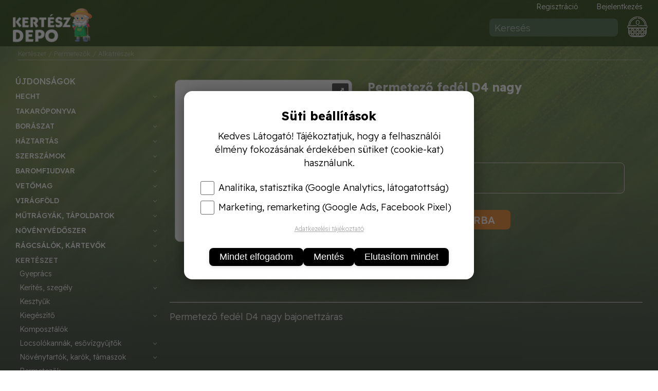

--- FILE ---
content_type: text/html; charset=utf-8
request_url: https://www.kerteszdepo.hu/hu/webshop/kerteszet/permetezok/alkatreszek/permetezo-fedel-d4-nagy-bajonettzaras?id=9904596
body_size: 20029
content:

<!DOCTYPE html>
<html id="curr_site" xmlns="http://www.w3.org/1999/xhtml" lang="hu" data-currency="HUF" data-format="hu" class="termekek skin2 bvgazdabolt no-lng">
<head><title>
	Permetező fedél D4 nagy bajonettzáras
</title><meta name="description" content="Permetezõ fedél D4 nagy bajonettzáras" /><meta name="keywords" content="Permetezõ fedél D4 nagy bajonettzáras" />
       
<meta http-equiv="X-UA-Compatible" content="IE=edge">
<meta http-equiv="Content-Type" content="text/html; charset=utf-8">
<meta http-equiv="Content-Language" content="hu">
<meta name="viewport" content="width=device-width, initial-scale=1, maximum-scale=1, user-scalable=0">
<meta name="country" content="Hungary" />
<meta name="distribution" content="regional" />
<meta name="revisit-after" content="1 Days" />
<meta name="robots" content="noodp">
<meta name="referrer" content="unsafe-url">

    <!-- Google Tag Manager -->
<script>(function(w,d,s,l,i){w[l]=w[l]||[];w[l].push({'gtm.start':
new Date().getTime(),event:'gtm.js'});var f=d.getElementsByTagName(s)[0],
j=d.createElement(s),dl=l!='dataLayer'?'&l='+l:'';j.async=true;j.src=
'https://www.googletagmanager.com/gtm.js?id='+i+dl;f.parentNode.insertBefore(j,f);
})(window,document,'script','dataLayer','GTM-WKRDLWCZ');</script>
<!-- End Google Tag Manager --><link rel="preconnect" href="https://fonts.googleapis.com" /><link rel="preconnect" href="https://fonts.gstatic.com" crossorigin="" /><link href="https://fonts.googleapis.com/css2?family=Readex+Pro:wght@300;500;700&amp;display=swap" rel="stylesheet" /><link href="/custom/bvgazdabolt/css/site?v=aKS4kkpmZ6GFXGMT_eMm-2DB39V6pYFtkqhYasZ9niU1" rel="stylesheet"/>
<meta property="og:locale" content="hu_HU" />
<meta property="og:url" content="https://www.kerteszdepo.hu/hu/webshop/kerteszet/permetezok/alkatreszek/permetezo-fedel-d4-nagy-bajonettzaras?id=9904596" />


<meta name="author" content="https://www.kerteszdepo.hu" />
<meta Property="og:type" content="product" />
<meta property="og:title" content="Permetező fedél D4 nagy bajonettzáras" />
<meta property="og:description" content="Permetezõ fedél D4 nagy bajonettzáras" />
<meta property="og:image" content="https://www.kerteszdepo.hu/handlers/product.ashx?id=9904596&amp;w=560&amp;h=292&amp;v=292" /></head>
<body>
   <!-- Google Tag Manager (noscript) -->
<noscript><iframe src="https://www.googletagmanager.com/ns.html?id=GTM-WKRDLWCZ"
height="0" width="0" style="display:none;visibility:hidden"></iframe></noscript>
<!-- End Google Tag Manager (noscript) -->
        <form method="post" action="./permetezo-fedel-d4-nagy-bajonettzaras?id=9904596" id="form1">
<div class="aspNetHidden">
<input type="hidden" name="__EVENTTARGET" id="__EVENTTARGET" value="" />
<input type="hidden" name="__EVENTARGUMENT" id="__EVENTARGUMENT" value="" />
<input type="hidden" name="__LASTFOCUS" id="__LASTFOCUS" value="" />
<input type="hidden" name="__VIEWSTATE" id="__VIEWSTATE" value="/zWWHCEkor3D3UnJ4l+dug6pLp6Sr3mG+fl+O/L1RsODH6qT3uvOjs4Zr3U2Z5dly+Y3Qx4/bzipu9/Lwx/4xC8uB/z8tyfHAuc2kG2p4oognjWii2F3a1Xb8wD/d2JP4SBC9pjvRBqZb56zOnlgwZDRQ0FkSvYAbYxu119Blir1FdhaqWGIRv0YeQNr2qkixoblwpQgCoPFssqMmS4/QfPPyrFcP2Z6SM/VaVukXy5mjmUILjGoUnp/FB4vY96CVyz99TzXdeHKEAnsBa16D7N/hWQpjELyvuV6jLZx4/hDSQlbxJgmpeDK7dh13aQDfIJ/oTllL/waWtgJlbw+O+TiC7tZEf4pCE1qrF++ATW+iMUjj9AKB9vlLgJuEffCpNWqjphy06R4chgsEcDc89+PgNTgiy+2OQSBrGvUI0fwynfS7idd5J5MwmwP7xxpT6nFpQEXG4LtBPWpVsrlnTHCsar1NICn/s6gu8hGsXmKP77RhDrzWaFTEgN0orfs6KNXlF0WJcg4teLX7GFtlc/Xedsumr7xyQFlKSltdfaM7nrKqZB4BR9mkjFtwMT8Y6V8bKbya3ktpYlNxagGjwU+UK5Sx2Nu7/HBlR3q0qwRwMR00UBVpra0cnBaOHQMrDKPdWWus36bEAHNEvVYpqPbtqKeWnOTLs1T0pxCUheuwhLa9DNRvy3c/CGXvs4xXM4n/UaN6GRkn40Cd91+vKOnKYd6/cI6IyPbUUsCLq54pkejUIi4/mwR+fUeidCN8XLKJMg6sLC5maI/5NSP+JcI1PEeFr/VqFTo9UtCrcJUt2eSDEp7FAEX4nsRFFeucpWOsF7Exaczspzd514zQX/2BP2CvcWJf1PTGeE08SOSZvhVcKbEorIcWJ+sBjT+dJEToOPTcdRQgDEE0m/1Yg8V+lmokPdhhHTTOXMdnWAKQx6xk7gHxVSTRskzEgWR8YDeONeCyBa0xCMBQRv2Y0vyyfQuxuSKnkBMAfll4DjSOCTiBIgpGoqEP0KEqSSKPQTOSw6dqVSbkOIxacOfr4l8g7QmGcEhGTc+p1WeAFIOC4kcWPnZ/3hTHwP2UCd/XAdDEGsEC/[base64]/nZ3Zu2bdUP7XfOngM8mlEcqa8MxImY4MVhzAH+NcO0PXJcygKkZFXd1zcAP3QLJlveE1Zi0Q2j37uyhu/mCi3LfwHY7lCU9eVKZWYwmxrpVH4y58yRQf0qLlfVc6L6w/v08HB259VgONSYLw0+TBfQFETShLlDSRJh1X5gutaEHskQ0iAdxyLKz20fhE9dbIam5MJUwzWJn3NDV0o6juNjoJGe6C1bxcAltM+7wg5oKxQxeYkrx2Y2PNhqmBO7aFqlYEwUAm5JyjejooWX8q+o7z8zOOf88ntO5mgQEWAMF4ehKB8SxVrCka+kLDaA3omvsXGBJ/qTKUTID4z8ZNDx6mlJhvCjuXa0u/NEQGbDMY30qcRD4T2R4WqZpWPqgWTdym8qOzQO/iVvJbN/z2LFlePiztB9FPaFmzfGKBTcdPO6EB3tZZgpMG5Ow+7LgtuIwj3Pu8Za+nAbIG/LFTyC5dLsbCidpldIWvyptC6R4iG8d+G18shW85gEmefc3wKdnV8JFuSfQi8pCmiFGsxJaj7AbAoNFbiOb03BuyWJgBZvL6bHf2ODxacGYoNNaDG4xuZMlhjf6qVhPaEShm5S7SeeFvz4MZrWG7TWMc6+lNbFWoSi963kY+uspHgbB3EAkGMl7/rpw3GzmB/9cANwyAg2qzKwCHkj7kaU+ZlB4sWu2xdsqKIPeu6i5GcDtYEFH2SeKUwdEMt4uaj7/Cgc1FFxDP28DEQyoPmkwlxozquFjumDBdCKgiQazJ47rNilZD6Q3DG/LDplNT+vbrjGiQMjd7ohTj2n9qNFg52Q0ZcSe7zRBUOZslNBd3MqKVt5YopfZANhuEM4c0Iu3aw3ehd214Hm4Rl56Kxh669IMc85KqBTnCpfymyj/bCGGKYJYMEsxOzMhAvwKBnGdCOZW9lO5JguUsfkR9F47s+KaKg+Z7RD2yVgmAwxhNm9OlNRvhKbvNSH9ccWSpmCZvx4Yko5r8Ux+peVYUa7FKPVlhe36Fr98mFsiuUUucaBe9eWR1Y0uyNxMW270qeByNw+FJ6XyYSbKvR5G0TCGiYn+AIme4nTfKOxC/zNTRuXlDxtV2+4SaYwBNmM/lyHicEEUVCMPi1/pSgI5Uuz/DmuFOSZpuW8HIy6klbjkRI7xuGArWNyUKu84sfn4/trRXfFClR9hWbzCR/BCDk7cwXaSeXXD1gztf3+ls+X/ArQEg/VbZU9IZRzLC2tb95xEl1cfEwv2vK12CHyol6qIV6yd6ZkKINhg9CHh2ruq/fziGVTP5K/Fu2wD8we/IWQOf/qKkLbw24ZlFcSNJIJxtIm04k2tB0TV9NdoxJFujtDlu3TX3hWqFsL6YC+MV05g4JdZlCUu7EWJXvVwu9T6aPN+DUkeFFBDc0pcYIbBwmcq6GwFW5ELUaBF3LfIg7gSIC5iZBMqE0Gt7eygjpTuzHfZjsV4FUaRwzGK+26gv/fJaelMU/JQ+4GqFDUAoJBup88Lzm5qHpDr7GeWDlP/sOyouoB/EUywGkT3a9z77T5R5OLrsBbUZtRl2NkTu7zaAQRybS1mBYkEoGBaGBhbOsg8Ymv+95l1gqkR+8TTfj/bP3Z59MlOhAvptPlhwe5Yyb7bI7YiQlQCWcXhq4eOdaSEMBtgrdQ3CCKDPmCR6DdZXxAH0av0Naf5iYzV6/LweUqEnSeH+tCnKVZVo6mh97WxG9i58d6xQgoZCO3793hkI3FyvusrS0wESSOYr7IuRxI9IB1R1GcG0Yd06UwQmGrQOLqPgQsPhvCdtZBoZrzxGromZ/Vy3BpJLLKXjtepwqAfLxf8zGBPY34ccEM1JJjD0RTlhVLyTkbIbVvzOmVsT4B2pB7WDGJScEISK3welR79+/yo3uVTGrZ65TN+SlyugT1YldehVWu5iQc8XhdQflWPqyDoI7zn2ZWdxSv4g+dn2Wqz4cPfCsdkETvsYqh+cfS8fTwJMhy23Pg/W/VphMIx5vXe5NmV49PVZ1NM1WZccqGEaO634PWdfI93l4JjTyrCjByiFM5OyPuilK1oVgNO/Y2Sm95U76lLKnaZcIBf9JzB0Q2vsvokpSkWQeobVSV4uy4EW3XftbYlffbNfKzzUAXhbzSmpU3IkeBVU1SI3jXGyCZbFRrTRgJpnIR0tEe00YBTqzlqlspSd+9Q3KYJh96IRBnK/v9DkgMxT+2ecYxnJB3VG+9HfEusTsZijOSHDDlsMQD1QHbgOXA9m/bIzzm7KErLTwpL4NfZyPnD5jR3gnlVRGFTSaYYP4S1aqTVUC7NF0+O1jalHxPW1H8YTxdmlPrSmCwQvPE4pEQxjpGDoOKk/UxBr7aAJPWg+Ex8O5Gu5dC8yg3GQhx0pXvPUgYPVWyV9ks9hFYPqoJuzLInKlOoeEGgdck0hsUugzK27UUdmv+FIzn11j0vnQ1HuyWdjx9+a3/er0pwDLtP8TQ4Bq9oTXV6sh16/zch0QTTthZ65U1QPhq3mGoyTchSPQVla4qEf3TdoAID88nDqAcOQ6li8Tj1+vuXRU6SMc5eSoq6fgwMgTFD//HCwzg05d/Aw==" />
</div>

<script type="text/javascript">
//<![CDATA[
var theForm = document.forms['form1'];
if (!theForm) {
    theForm = document.form1;
}
function __doPostBack(eventTarget, eventArgument) {
    if (!theForm.onsubmit || (theForm.onsubmit() != false)) {
        theForm.__EVENTTARGET.value = eventTarget;
        theForm.__EVENTARGUMENT.value = eventArgument;
        theForm.submit();
    }
}
//]]>
</script>



<script type="text/javascript">
//<![CDATA[
var GalleryHeight = 480;//]]>
</script>

<script src="../../../../../Scripts/WebForms/MsAjax/MicrosoftAjax.js" type="text/javascript"></script>
<script src="../../../../../Scripts/WebForms/MsAjax/MicrosoftAjaxWebForms.js" type="text/javascript"></script>
<script src="/scripts/WebFormsJs?v=FtD7wxsx5iStoXlu4gXGcF19Jp4y0sz_fAqHgBb4yqM1" type="text/javascript"></script>
<script src="/webservice/v3/ws.asmx/js" type="text/javascript"></script>
<script src="/webservice/getTelepules.asmx/js" type="text/javascript"></script>
<script src="/webservice/Ecomm.asmx/js" type="text/javascript"></script>
<div class="aspNetHidden">

	<input type="hidden" name="__VIEWSTATEGENERATOR" id="__VIEWSTATEGENERATOR" value="29B40480" />
	<input type="hidden" name="__SCROLLPOSITIONX" id="__SCROLLPOSITIONX" value="0" />
	<input type="hidden" name="__SCROLLPOSITIONY" id="__SCROLLPOSITIONY" value="0" />
	<input type="hidden" name="__EVENTVALIDATION" id="__EVENTVALIDATION" value="Os1pJ0TIKUoEXsUQvu7Eh8tQCJeeNJ0L4ES3XvTDhdmJcr5sVSXdRbq8TB9viKv2JkvHw5nTutgm28dAVukH2wSN4Y6fr9g1rt0YHx7h9Wrs6fp0ScrklRLTds4zgo/3SyMoXhdiJhqY5oKrFmMUOOvrMrPSjwuuwn76cBSrHEY=" />
</div>
       
        <script type="text/javascript">
//<![CDATA[
Sys.WebForms.PageRequestManager._initialize('ctl00$ScriptManager1', 'form1', [], ['ctl00$ScriptManager1','ScriptManager1'], [], 90, 'ctl00');
//]]>
</script>
<input type="hidden" name="ctl00$ScriptManager1" id="ScriptManager1" />
<script type="text/javascript">
//<![CDATA[
Sys.Application.setServerId("ScriptManager1", "ctl00$ScriptManager1");
Sys.Application._enableHistoryInScriptManager();
//]]>
</script>

              <div id="InfoLine" class="info-line hidden desktop">
                  
         </div>
<div class="outer-wrapper">
     
    <div class="wrapper sticky">
        

        <header>
            
          

            <div id="login" class="login">
                  
                <div class="lang">
                    
                </div>
                               
                
                <a id="send" rel="nofollow" class="create-acc"></a>
                
                <div id="signIn" class="sign-in">
                   
                     
                         <a  class="click">Bejelentkezés</a>
                         <div class="sign-in-box">
                        <label>E-mail</label>
                        <input name="ctl00$e_mail" type="text" maxlength="100" id="e_mail" class="txb" />
                        
                        <div class="forgot-pass">
                        <label>Jelszó</label>
                        <input name="ctl00$password" type="password" id="password" class="txb" />
                        <a class="pass-rec">elfelejtett jelszó?</a>
                        
                         </div>
<div class="sign-in-btn">
                        <a>Belépés</a> 
                             </div>
                        <div></div>

                                               
                    </div>
                

                  
                </div>
                
                
            </div>
           
            <a style="padding:0;" class="logo" href="/"></a>

            
                    
                    <div class="bag">
                        
                    <strong><label id="bag-count"></label>
                        </strong>
                       </div>
                
            
            <div id="search-loop">
            <div id="find" class="search">
                 
                <input name="ctl00$search" type="search" onchange="javascript:setTimeout(&#39;__doPostBack(\&#39;ctl00$search\&#39;,\&#39;\&#39;)&#39;, 0)" onkeypress="if (WebForm_TextBoxKeyHandler(event) == false) return false;" id="search" class="txb" placeholder="Keresés" />

            </div>
                </div>
            
            <nav>
               
                <ul id="nav">
                    
                    
                    <li class='uj-termekek'><a href='/webshop/uj-termekek'>Újdonságok</a></li>
<li class='fooldal'><a href='/'>Főoldal</a></li>
     
                    
</ul>
                
                <div class="mobil-nav">
                    <ul>
                        <li>&nbsp;</li>
                        <li>&nbsp;</li>
                        <li>&nbsp;</li>
                        <li class="mobil-bag"></li>
                        <li class="mobile-lang">&nbsp;</li>
                       
                    </ul>
                </div>
               
              
                               
                
                
            </nav>
    
        
            <div class="nav-wrap">
                <span class="logo sticky"></span>
            </div>
</header>
       

        </div>
                 
    <script src='/js/localize.js.axd?ver=09280819&locale=hu'></script>
    <script src="/js/js?v=Gt-1iQX5GCcqP36-ueZw3kR4-VNy5LQQpuAqKifJLkk1"></script>


    <!-- Google tag (gtag.js) GOOGLE MERCHANT CENTER --> <script async src="https://www.googletagmanager.com/gtag/js?id=GT-5NXFCQWG"></script> <script> window.dataLayer = window.dataLayer || []; function gtag(){dataLayer.push(arguments);} gtag('js', new Date()); gtag('config', 'GT-5NXFCQWG'); </script> 
    

    
       
           
        <div class="wrapper">
        <div class="site-content">
             
        <article id="article" class="product-page">
             
            
    
    <link href="/js/noUiSlider/nouislider.min.css" rel="stylesheet" />
    
    <div id="div_product" class="products description" data-productid="9904596" data-menu="Kertészet" data-category="Permetezők" data-category2="Alkatrészek" data-name="Permetező fedél D4 nagy bajonettzáras">
     
    
                <link href="/js/slick/slick.css" rel="stylesheet" />
                <link href="/js/slick/slick-theme.css" rel="stylesheet" />
                 <script src="/js/product_list?v=ekiy285TH67lSADLffukUnvFhuEj1zr_MJeRIw9ZoOY1"></script>

                   <div class="breadcrumb">
                    <h2>
                        <a href='/hu/webshop/kerteszet/'>Kertészet </a> <a href='/hu/webshop/kerteszet/permetezok/'>/ Permetezők </a> <a href='/hu/webshop/kerteszet/permetezok/alkatreszek/'>/ Alkatrészek</a>
                        </h2>
                        </div>
               
                <div style="display:inline-block"  class="product">
                    <link href="/css/product-img/css" rel="stylesheet"/>

    
                        <div class="mobile-head"></div>
                       
            <div class="product-image">

                
                         
                <div id="gallery" class="royalSlider rsDefault">
                    <img class='rsImg' src='/handlers/product.ashx?id=9904596&i=0&w=480&h=480&v=-10022692' data-rsTmb='/handlers/product.ashx?id=9904596&i=0&w=95&h=75&v=-10022692' alt='Permetező fedél D4 nagy bajonettzáras' data-rsBigImg='/handlers/product.ashx?id=9904596&i=0&v=-10022692' />
                    
                </div>
                 <script>
                     $(document).ready(function () {
                         initSlider();
                      })
                 </script>  
                
            </div>
                        
            <div class="product-desc">
                
                <h1>
                    Permetező fedél D4 nagy bajonettzáras</h1>
                
                <label id="product-price" class="fit-text">
                    <span>670 Ft</span></label>
                <label class='cikk-szam'>
                    Cikkszám: 11-045
                </label>
                
                <label class='one-note'>
                
                 </label>

                <h2 class="short"></h2>

                
                
                <script>fitText();</script>
                
               
                <div class="properties">
                    
                
                   </div>
                
                <div class="clear"></div>
               
                
                <div class="clear"></div>
               
              
                  
                <textarea name="ctl00$content$ctl00$txbComment" rows="2" cols="20" maxlength="255" id="content_ctl00_txbComment" class="order-comment txb" placeholder="Megjegyzés a rendeléshez">
</textarea><div id="addCart" class="add-to-cart">
                         <div class='chg-item-qnt'><span></span><label><input id='qnt' value='1' type='text' /></label><span></span></div>
                 <a><span>kosárba</span>
                    <div class="bag-alert"><div>termék kosárba rakva</div>
                       <label></label>
                    </div>
                </a>
                    </div>

            </div>
                        
                        
                        
                        <ul class="tab">
                            <li data-select="termekleiras"  class="selected">Termékleírás</li><li data-select="leiras">Tulajdonságok</li>
                        </ul>
                        
                        <div class="product-text leiras">
                            
                            </div>
                        

                        </div>
                        
                    <div class="product-text selected">
                    <p>Permetezõ fedél D4 nagy bajonettzáras</p>
                  </div>
                
                 </div>
             
            
      </div>


    <script>function keszletezes() { return false };</script>

            
            
        </article>
        
        <aside>
            
    

             
          <section>
                
            <ul class="akciok">
                <li id="uj_termek"><a href="/webshop/uj-termekek" >Újdonságok</a></li>
            </ul>
            
             <menu id="html_menu">
                 <ul id="menu" class="nav">
                 <li><a href="/hu/webshop/hecht">HECHT</a><ul class='subnav  new-subnav' >
<li><a href="/hu/webshop/hecht/agapritok">Ágaprítók</a>
<ul class='subnav2' >
<li><a href="/hu/webshop/hecht/agapritok/benzinmotoros">Benzinmotoros</a></li><li><a href="/hu/webshop/hecht/agapritok/elektromos">Elektromos</a></li></ul>
</li><li><a href="/hu/webshop/hecht/agvagok">Ágvágók</a>
<ul class='subnav2' >
<li><a href="/hu/webshop/hecht/agvagok/akkumulatoros">Akkumulátoros</a></li><li><a href="/hu/webshop/hecht/agvagok/benzinmotoros">Benzinmotoros</a></li><li><a href="/hu/webshop/hecht/agvagok/elektromos">Elektromos</a></li><li><a href="/hu/webshop/hecht/agvagok/kezi">Kézi</a></li><li><a href="/hu/webshop/hecht/agvagok/kiegeszitok">Kiegészítők</a></li><li><a href="/hu/webshop/hecht/agvagok/teleszkopos">Teleszkópos</a></li></ul>
</li><li><a href="/hu/webshop/hecht/akkumulatorok">Akkumulátorok</a>
<ul class='subnav2' >
<li><a href="/hu/webshop/hecht/akkumulatorok/akkumulator-tolto">Akkumulátor töltő</a></li><li><a href="/hu/webshop/hecht/akkumulatorok/akkumulatorok">Akkumulátorok</a></li></ul>
</li><li><a href="/hu/webshop/hecht/betonkeverok">Betonkeverők</a></li><li><a href="/hu/webshop/hecht/csiszolok">Csiszolók</a>
<ul class='subnav2' >
<li><a href="/hu/webshop/hecht/csiszolok/falcsiszolok">Falcsiszolók</a></li><li><a href="/hu/webshop/hecht/csiszolok/kiegeszitok">Kiegészítők</a></li><li><a href="/hu/webshop/hecht/csiszolok/rezgocsiszolok">Rezgőcsiszolók</a></li><li><a href="/hu/webshop/hecht/csiszolok/sarokcsiszolok">Sarokcsiszolók</a></li><li><a href="/hu/webshop/hecht/csiszolok/szalagcsiszolok">Szalagcsiszolók</a></li></ul>
</li><li><a href="/hu/webshop/hecht/fukaszak">Fűkaszák</a>
<ul class='subnav2' >
<li><a href="/hu/webshop/hecht/fukaszak/akkumulatoros">Akkumulátoros</a></li><li><a href="/hu/webshop/hecht/fukaszak/benzinmotoros">Benzinmotoros</a></li><li><a href="/hu/webshop/hecht/fukaszak/damilok-vagoszalak">Damilok, vágószálak</a></li><li><a href="/hu/webshop/hecht/fukaszak/elektromos">Elektromos</a></li><li><a href="/hu/webshop/hecht/fukaszak/kiegeszitok">Kiegészítők</a></li></ul>
</li><li><a href="/hu/webshop/hecht/funyirok">Fűnyírók</a>
<ul class='subnav2' >
<li><a href="/hu/webshop/hecht/funyirok/akkumulatoros">Akkumulátoros</a></li><li><a href="/hu/webshop/hecht/funyirok/benzinmotoros">Benzinmotoros</a></li><li><a href="/hu/webshop/hecht/funyirok/elektromos">Elektromos</a></li><li><a href="/hu/webshop/hecht/funyirok/funyiro-traktorok">Fűnyíró traktorok</a></li><li><a href="/hu/webshop/hecht/funyirok/kiegeszitok">Kiegészítők</a></li><li><a href="/hu/webshop/hecht/funyirok/mechanikus">Mechanikus</a></li><li><a href="/hu/webshop/hecht/funyirok/riderek">Riderek</a></li><li><a href="/hu/webshop/hecht/funyirok/robot">Robot</a></li><li><a href="/hu/webshop/hecht/funyirok/tarcsas">Tárcsás</a></li></ul>
</li><li><a href="/hu/webshop/hecht/fureszek">Fűrészek</a>
<ul class='subnav2' >
<li><a href="/hu/webshop/hecht/fureszek/asztali">Asztali</a></li><li><a href="/hu/webshop/hecht/fureszek/dekopirfureszek">Dekopírfűrészek</a></li><li><a href="/hu/webshop/hecht/fureszek/fem-furesz">Fém fűrész</a></li><li><a href="/hu/webshop/hecht/fureszek/gervagok">Gérvágók</a></li><li><a href="/hu/webshop/hecht/fureszek/kezi">Kézi</a></li><li><a href="/hu/webshop/hecht/fureszek/kiegeszitok">Kiegészítők</a></li><li><a href="/hu/webshop/hecht/fureszek/korfureszek">Körfűrészek</a></li><li><a href="/hu/webshop/hecht/fureszek/orrfuresz">Orrfűrész</a></li><li><a href="/hu/webshop/hecht/fureszek/szalagfuresz">Szalagfűrész</a></li></ul>
</li><li><a href="/hu/webshop/hecht/generatorok">Generátorok</a>
<ul class='subnav2' >
<li><a href="/hu/webshop/hecht/generatorok/230-voltos-generatorok">230 Voltos generátorok</a></li><li><a href="/hu/webshop/hecht/generatorok/400-voltos-generatorok">400 Voltos generátorok</a></li><li><a href="/hu/webshop/hecht/generatorok/inverteres-generatorok">Inverteres generátorok</a></li></ul>
</li><li><a href="/hu/webshop/hecht/grillek">Grillek</a>
<ul class='subnav2' >
<li><a href="/hu/webshop/hecht/grillek/faszenes">Faszenes</a></li><li><a href="/hu/webshop/hecht/grillek/gazos">Gázos</a></li><li><a href="/hu/webshop/hecht/grillek/kiegeszitok">Kiegészítők</a></li></ul>
</li><li><a href="/hu/webshop/hecht/gyalugepek">Gyalugépek</a>
<ul class='subnav2' >
<li><a href="/hu/webshop/hecht/gyalugepek/elektromos">Elektromos</a></li><li><a href="/hu/webshop/hecht/gyalugepek/gyalugepek">Gyalugépek</a></li><li><a href="/hu/webshop/hecht/gyalugepek/kiegeszitok">Kiegészítők</a></li></ul>
</li><li><a href="/hu/webshop/hecht/gyepszelloztetok">Gyepszellőztetők</a>
<ul class='subnav2' >
<li><a href="/hu/webshop/hecht/gyepszelloztetok/akkumulatoros">Akkumulátoros</a></li><li><a href="/hu/webshop/hecht/gyepszelloztetok/benzinmotoros">Benzinmotoros</a></li><li><a href="/hu/webshop/hecht/gyepszelloztetok/elektromos">Elektromos</a></li><li><a href="/hu/webshop/hecht/gyepszelloztetok/kezi">Kézi</a></li></ul>
</li><li><a href="/hu/webshop/hecht/hegesztok">Hegesztők</a>
<ul class='subnav2' >
<li><a href="/hu/webshop/hecht/hegesztok/inverteres">Inverteres</a></li><li><a href="/hu/webshop/hecht/hegesztok/kiegeszitok">Kiegészítők</a></li></ul>
</li><li><a href="/hu/webshop/hecht/holapatok">Hólapátok</a>
<ul class='subnav2' >
<li><a href="/hu/webshop/hecht/holapatok/holapatok">Hólapátok</a></li></ul>
</li><li><a href="/hu/webshop/hecht/homarok">Hómarók</a>
<ul class='subnav2' >
<li><a href="/hu/webshop/hecht/homarok/akkumulatoros">Akkumulátoros</a></li><li><a href="/hu/webshop/hecht/homarok/benzinmotoros">Benzinmotoros</a></li><li><a href="/hu/webshop/hecht/homarok/elektromos">Elektromos</a></li></ul>
</li><li><a href="/hu/webshop/hecht/horonymaro">Horonymaró</a></li><li><a href="/hu/webshop/hecht/holegfuvokhosugarzok">Hőlégfúvók, Hősugárzók</a>
<ul class='subnav2' >
<li><a href="/hu/webshop/hecht/holegfuvokhosugarzok/elektromos">Elektromos</a></li><li><a href="/hu/webshop/hecht/holegfuvokhosugarzok/gazolajos">Gázolajos</a></li><li><a href="/hu/webshop/hecht/holegfuvokhosugarzok/gazos">Gázos</a></li><li><a href="/hu/webshop/hecht/holegfuvokhosugarzok/hosugarzo">Hősugárzó</a></li></ul>
</li><li><a href="/hu/webshop/hecht/kapalogepek">Kapálógépek</a>
<ul class='subnav2' >
<li><a href="/hu/webshop/hecht/kapalogepek/akkumulatoros">Akkumulátoros</a></li><li><a href="/hu/webshop/hecht/kapalogepek/benzinmotoros">Benzinmotoros</a></li><li><a href="/hu/webshop/hecht/kapalogepek/elektromos">Elektromos</a></li><li><a href="/hu/webshop/hecht/kapalogepek/kiegeszitok">Kiegészítők</a></li></ul>
</li><li><a href="/hu/webshop/hecht/kerti-butorok">Kerti bútorok</a>
<ul class='subnav2' >
<li><a href="/hu/webshop/hecht/kerti-butorok/asztalok">Asztalok</a></li><li><a href="/hu/webshop/hecht/kerti-butorok/hintaagyak">Hintaágyak</a></li><li><a href="/hu/webshop/hecht/kerti-butorok/kerti-butor-keszletek">Kerti bútor készletek</a></li><li><a href="/hu/webshop/hecht/kerti-butorok/napernyok">Napernyők</a></li><li><a href="/hu/webshop/hecht/kerti-butorok/napozo-agyak">Napozó ágyak</a></li><li><a href="/hu/webshop/hecht/kerti-butorok/szekekpadok">Székek, padok</a></li><li><a href="/hu/webshop/hecht/kerti-butorok/tarolok">Tárolók</a></li></ul>
</li><li><a href="/hu/webshop/hecht/kompresszorok">Kompresszorok</a>
<ul class='subnav2' >
<li><a href="/hu/webshop/hecht/kompresszorok/akkumulatoros">Akkumulátoros</a></li><li><a href="/hu/webshop/hecht/kompresszorok/kiegeszitok">Kiegészítők</a></li><li><a href="/hu/webshop/hecht/kompresszorok/kompresszorok">Kompresszorok</a></li></ul>
</li><li><a href="/hu/webshop/hecht/koszorugepek">Köszörűgépek</a>
<ul class='subnav2' >
<li><a href="/hu/webshop/hecht/koszorugepek/elektromos">Elektromos</a></li></ul>
</li><li><a href="/hu/webshop/hecht/lancelezok">Láncélezők</a>
<ul class='subnav2' >
<li><a href="/hu/webshop/hecht/lancelezok/elektromos">Elektromos</a></li><li><a href="/hu/webshop/hecht/lancelezok/kezi">Kézi</a></li><li><a href="/hu/webshop/hecht/lancelezok/kiegeszitok">Kiegészítők</a></li></ul>
</li><li><a href="/hu/webshop/hecht/lancfureszek">Láncfűrészek</a>
<ul class='subnav2' >
<li><a href="/hu/webshop/hecht/lancfureszek/akkumulatoros">Akkumulátoros</a></li><li><a href="/hu/webshop/hecht/lancfureszek/benzinmotoros">Benzinmotoros</a></li><li><a href="/hu/webshop/hecht/lancfureszek/elektromos">Elektromos</a></li><li><a href="/hu/webshop/hecht/lancfureszek/kiegeszitok">Kiegészítők</a></li></ul>
</li><li><a href="/hu/webshop/hecht/lapvibratorok">Lapvibrátorok</a>
<ul class='subnav2' >
<li><a href="/hu/webshop/hecht/lapvibratorok/lapvibratorok">Lapvibrátorok</a></li></ul>
</li><li><a href="/hu/webshop/hecht/legkondicionalokleghutok">Légkondicionálók, léghűtők</a>
<ul class='subnav2' >
<li><a href="/hu/webshop/hecht/legkondicionalokleghutok/kiegeszitok">Kiegészítők</a></li><li><a href="/hu/webshop/hecht/legkondicionalokleghutok/leghutok">Léghűtők</a></li><li><a href="/hu/webshop/hecht/legkondicionalokleghutok/legkondicionalok">Légkondicionálók</a></li></ul>
</li><li><a href="/hu/webshop/hecht/lombfuvoklombszivok">Lombfúvók, Lombszívók</a>
<ul class='subnav2' >
<li><a href="/hu/webshop/hecht/lombfuvoklombszivok/akkumulatoros">Akkumulátoros</a></li><li><a href="/hu/webshop/hecht/lombfuvoklombszivok/benzinmotoros">Benzinmotoros</a></li><li><a href="/hu/webshop/hecht/lombfuvoklombszivok/elektromos">Elektromos</a></li></ul>
</li><li><a href="/hu/webshop/hecht/magasnyomasu">Magasnyomású</a>
<ul class='subnav2' >
<li><a href="/hu/webshop/hecht/magasnyomasu/akkumulatoros">Akkumulátoros</a></li><li><a href="/hu/webshop/hecht/magasnyomasu/benzinmotoros">Benzinmotoros</a></li><li><a href="/hu/webshop/hecht/magasnyomasu/elektromos">Elektromos</a></li><li><a href="/hu/webshop/hecht/magasnyomasu/kiegeszitok">Kiegészítők</a></li><li><a href="/hu/webshop/hecht/magasnyomasu/magasnyomasu">Magasnyomású</a></li></ul>
</li><li><a href="/hu/webshop/hecht/medencek-es-kiegeszitok">Medencék és kiegészítők</a>
<ul class='subnav2' >
<li><a href="/hu/webshop/hecht/medencek-es-kiegeszitok/alatetfolia">Alátétfólia</a></li><li><a href="/hu/webshop/hecht/medencek-es-kiegeszitok/halokkefekporszivok">Hálók, Kefék, Porszívók</a></li><li><a href="/hu/webshop/hecht/medencek-es-kiegeszitok/kiegeszitok">Kiegészítők</a></li><li><a href="/hu/webshop/hecht/medencek-es-kiegeszitok/medence-letra">Medence létra</a></li><li><a href="/hu/webshop/hecht/medencek-es-kiegeszitok/medence-szures">Medence szűrés</a></li><li><a href="/hu/webshop/hecht/medencek-es-kiegeszitok/medencek">Medencék</a></li><li><a href="/hu/webshop/hecht/medencek-es-kiegeszitok/takarofolia">Takarófólia</a></li><li><a href="/hu/webshop/hecht/medencek-es-kiegeszitok/vizvizsgalok">Vízvizsgálók</a></li></ul>
</li><li><a href="/hu/webshop/hecht/munkaasztalok">Munkaasztalok</a>
<ul class='subnav2' >
<li><a href="/hu/webshop/hecht/munkaasztalok/kiegeszitok">Kiegészítők</a></li><li><a href="/hu/webshop/hecht/munkaasztalok/munkaasztalok">Munkaasztalok</a></li></ul>
</li><li><a class="selected" href="/hu/webshop/hecht/permetezok">Permetezők</a>
<ul class='subnav2'  style='display:block'>
<li><a href="/hu/webshop/hecht/permetezok/akkumulatoros">Akkumulátoros</a></li><li><a href="/hu/webshop/hecht/permetezok/benzinmotoros">Benzinmotoros</a></li><li><a href="/hu/webshop/hecht/permetezok/hati">Háti</a></li><li><a href="/hu/webshop/hecht/permetezok/kezi">Kézi</a></li><li><a href="/hu/webshop/hecht/permetezok/kiegeszitok">Kiegészítők</a></li></ul>
</li><li><a href="/hu/webshop/hecht/polirozogepek">Polírozógépek</a>
<ul class='subnav2' >
<li><a href="/hu/webshop/hecht/polirozogepek/elektromos">Elektromos</a></li><li><a href="/hu/webshop/hecht/polirozogepek/kiegeszitok">Kiegészítők</a></li></ul>
</li><li><a href="/hu/webshop/hecht/porszivokhamuporszivok">Porszívók, Hamuporszívók</a>
<ul class='subnav2' >
<li><a href="/hu/webshop/hecht/porszivokhamuporszivok/hamuporszivok">Hamuporszívók</a></li><li><a href="/hu/webshop/hecht/porszivokhamuporszivok/kiegeszitok">Kiegészítők</a></li><li><a href="/hu/webshop/hecht/porszivokhamuporszivok/porszivok">Porszívók</a></li></ul>
</li><li><a href="/hu/webshop/hecht/quadok">Quadok</a>
<ul class='subnav2' >
<li><a href="/hu/webshop/hecht/quadok/akkumulatoros">Akkumulátoros</a></li><li><a href="/hu/webshop/hecht/quadok/benzinmotoros">Benzinmotoros</a></li><li><a href="/hu/webshop/hecht/quadok/kiegeszitok">Kiegészítők</a></li></ul>
</li><li><a href="/hu/webshop/hecht/ronkhasitok">Rönkhasítók</a>
<ul class='subnav2' >
<li><a href="/hu/webshop/hecht/ronkhasitok/benzinmotoros">Benzinmotoros</a></li><li><a href="/hu/webshop/hecht/ronkhasitok/elektromos">Elektromos</a></li><li><a href="/hu/webshop/hecht/ronkhasitok/kiegeszitok">Kiegészítők</a></li></ul>
</li><li><a href="/hu/webshop/hecht/sovenyvagok">Sövényvágók</a>
<ul class='subnav2' >
<li><a href="/hu/webshop/hecht/sovenyvagok/akkumulatoros">Akkumulátoros</a></li><li><a href="/hu/webshop/hecht/sovenyvagok/benzinmotoros">Benzinmotoros</a></li><li><a href="/hu/webshop/hecht/sovenyvagok/elektromos">Elektromos</a></li><li><a href="/hu/webshop/hecht/sovenyvagok/sovenyvagok">Sövényvágók</a></li><li><a href="/hu/webshop/hecht/sovenyvagok/teleszkopos">Teleszkópos</a></li></ul>
</li><li><a href="/hu/webshop/hecht/szivattyuk">Szivattyúk</a>
<ul class='subnav2' >
<li><a href="/hu/webshop/hecht/szivattyuk/benzinmotoros">Benzinmotoros</a></li><li><a href="/hu/webshop/hecht/szivattyuk/elektromos">Elektromos</a></li><li><a href="/hu/webshop/hecht/szivattyuk/hazi-vizmu">Házi Vízmű</a></li><li><a href="/hu/webshop/hecht/szivattyuk/kiegeszitok">Kiegészítők</a></li><li><a href="/hu/webshop/hecht/szivattyuk/merulo">Merülő</a></li><li><a href="/hu/webshop/hecht/szivattyuk/to-szivattyu">Tó Szivattyú</a></li></ul>
</li><li><a href="/hu/webshop/hecht/szorokocsiktalicskakszallitok">Szórókocsik, Talicskák, Szállítók</a>
<ul class='subnav2' >
<li><a href="/hu/webshop/hecht/szorokocsiktalicskakszallitok/szallitok">Szállítók</a></li><li><a href="/hu/webshop/hecht/szorokocsiktalicskakszallitok/szorokocsik-keziszorok">Szórókocsik, kéziszórók</a></li><li><a href="/hu/webshop/hecht/szorokocsiktalicskakszallitok/talicskak">Talicskák</a></li></ul>
</li><li><a href="/hu/webshop/hecht/vesogepekfurokalapacsok">Vésőgépek, Fúrókalapácsok</a>
<ul class='subnav2' >
<li><a href="/hu/webshop/hecht/vesogepekfurokalapacsok/furokalapacsok">Fúrókalapácsok</a></li><li><a href="/hu/webshop/hecht/vesogepekfurokalapacsok/vesogepek">Vésőgépek</a></li></ul>
</li><li><a href="/hu/webshop/hecht/betonvagok">Betonvágók</a>
<ul class='subnav2' >
<li><a href="/hu/webshop/hecht/betonvagok/benzines">Benzines</a></li><li><a href="/hu/webshop/hecht/betonvagok/kiegeszitok">Kiegészítők</a></li></ul>
</li><li><a href="/hu/webshop/hecht/csavarbehajtok">Csavarbehajtók</a>
<ul class='subnav2' >
<li><a href="/hu/webshop/hecht/csavarbehajtok/akkumulatoros">Akkumulátoros</a></li></ul>
</li><li><a href="/hu/webshop/hecht/csorlok">Csörlők</a>
<ul class='subnav2' >
<li><a href="/hu/webshop/hecht/csorlok/elektromos">Elektromos</a></li></ul>
</li><li><a href="/hu/webshop/hecht/dongolok">Döngölők</a>
<ul class='subnav2' >
<li><a href="/hu/webshop/hecht/dongolok/dongolok">Döngölők</a></li></ul>
</li><li><a href="/hu/webshop/hecht/esztergagep">Esztergagép</a></li><li><a href="/hu/webshop/hecht/fugakoz-tisztito">Fugaköz tisztító</a>
<ul class='subnav2' >
<li><a href="/hu/webshop/hecht/fugakoz-tisztito/kiegeszitok">Kiegészítők</a></li></ul>
</li><li><a href="/hu/webshop/hecht/furogepek">Fúrógépek</a>
<ul class='subnav2' >
<li><a href="/hu/webshop/hecht/furogepek/benzinmotoros">Benzinmotoros</a></li><li><a href="/hu/webshop/hecht/furogepek/elektromos">Elektromos</a></li><li><a href="/hu/webshop/hecht/furogepek/kiegeszitok">Kiegészítők</a></li></ul>
</li><li><a href="/hu/webshop/hecht/gyermekjatekok">Gyermekjátékok</a>
<ul class='subnav2' >
<li><a href="/hu/webshop/hecht/gyermekjatekok/jarmuvek">Járművek</a></li><li><a href="/hu/webshop/hecht/gyermekjatekok/kiegeszitok">Kiegészítők</a></li><li><a href="/hu/webshop/hecht/gyermekjatekok/trambulin">Trambulin</a></li></ul>
</li><li><a href="/hu/webshop/hecht/habarcskeverok">Habarcskeverők</a>
<ul class='subnav2' >
<li><a href="/hu/webshop/hecht/habarcskeverok/elektromos">Elektromos</a></li></ul>
</li><li><a href="/hu/webshop/hecht/hosszabitok">Hosszabítók</a></li><li><a href="/hu/webshop/hecht/kerekparokmotorkerekparokrower">Kerékpárok, Motorkerékpárok, Rower</a>
<ul class='subnav2' >
<li><a href="/hu/webshop/hecht/kerekparokmotorkerekparokrower/betis">Betis</a></li><li><a href="/hu/webshop/hecht/kerekparokmotorkerekparokrower/citis">Citis</a></li><li><a href="/hu/webshop/hecht/kerekparokmotorkerekparokrower/citis-max">Citis Max</a></li><li><a href="/hu/webshop/hecht/kerekparokmotorkerekparokrower/cocis">Cocis</a></li><li><a href="/hu/webshop/hecht/kerekparokmotorkerekparokrower/compos">Compos</a></li><li><a href="/hu/webshop/hecht/kerekparokmotorkerekparokrower/equis">Equis</a></li><li><a href="/hu/webshop/hecht/kerekparokmotorkerekparokrower/grimis">Grimis</a></li><li><a href="/hu/webshop/hecht/kerekparokmotorkerekparokrower/kiegeszitok">Kiegészítők</a></li><li><a href="/hu/webshop/hecht/kerekparokmotorkerekparokrower/prime">Prime</a></li><li><a href="/hu/webshop/hecht/kerekparokmotorkerekparokrower/rollerek">Rollerek</a></li><li><a href="/hu/webshop/hecht/kerekparokmotorkerekparokrower/runnis">RUNNIS</a></li><li><a href="/hu/webshop/hecht/kerekparokmotorkerekparokrower/stratis">Stratis</a></li><li><a href="/hu/webshop/hecht/kerekparokmotorkerekparokrower/terris">Terris</a></li><li><a href="/hu/webshop/hecht/kerekparokmotorkerekparokrower/wise">Wise</a></li></ul>
</li><li><a href="/hu/webshop/hecht/kerteszeti-szerszamok">Kertészeti szerszámok</a>
<ul class='subnav2' >
<li><a href="/hu/webshop/hecht/kerteszeti-szerszamok/balta">Balta</a></li><li><a href="/hu/webshop/hecht/kerteszeti-szerszamok/csakany">Csákány</a></li><li><a href="/hu/webshop/hecht/kerteszeti-szerszamok/fejszek">Fejszék</a></li><li><a href="/hu/webshop/hecht/kerteszeti-szerszamok/furoszar">Fúrószár</a></li><li><a href="/hu/webshop/hecht/kerteszeti-szerszamok/gereblye">Gereblye</a></li><li><a href="/hu/webshop/hecht/kerteszeti-szerszamok/kalapacs">Kalapács</a></li><li><a href="/hu/webshop/hecht/kerteszeti-szerszamok/kapa">Kapa</a></li><li><a href="/hu/webshop/hecht/kerteszeti-szerszamok/kiegeszitok">Kiegészítők</a></li><li><a href="/hu/webshop/hecht/kerteszeti-szerszamok/komposztalok">Komposztálók</a></li><li><a href="/hu/webshop/hecht/kerteszeti-szerszamok/lombsepru">Lombseprű</a></li><li><a href="/hu/webshop/hecht/kerteszeti-szerszamok/meleghazak">Melegházak</a></li><li><a href="/hu/webshop/hecht/kerteszeti-szerszamok/metszoollo">Metszőolló</a></li><li><a href="/hu/webshop/hecht/kerteszeti-szerszamok/sovenyagvagok">Sövény, Ágvágók</a></li><li><a href="/hu/webshop/hecht/kerteszeti-szerszamok/teleszkopos-sovenyvagok">Teleszkópos Sövényvágók</a></li><li><a href="/hu/webshop/hecht/kerteszeti-szerszamok/ulteto-lapat">Ültető lapát</a></li></ul>
</li><li><a href="/hu/webshop/hecht/kerti-hazak">Kerti házak</a>
<ul class='subnav2' >
<li><a href="/hu/webshop/hecht/kerti-hazak/szerszamtarolo">Szerszámtároló</a></li></ul>
</li><li><a href="/hu/webshop/hecht/kiegeszitok">Kiegészítők</a></li><li><a href="/hu/webshop/hecht/kisallat-kellekek">Kisállat kellékek</a>
<ul class='subnav2' >
<li><a href="/hu/webshop/hecht/kisallat-kellekek/baromfiketrecek">Baromfiketrecek</a></li><li><a href="/hu/webshop/hecht/kisallat-kellekek/kifutok">Kifutók</a></li><li><a href="/hu/webshop/hecht/kisallat-kellekek/nyulketrecek">Nyúlketrecek</a></li></ul>
</li><li><a href="/hu/webshop/hecht/lampak">Lámpák</a>
<ul class='subnav2' >
<li><a href="/hu/webshop/hecht/lampak/akkumulatoros">Akkumulátoros</a></li></ul>
</li><li><a href="/hu/webshop/hecht/lanckeno-olajok">Lánckenő olajok</a></li><li><a href="/hu/webshop/hecht/marok">Marók</a>
<ul class='subnav2' >
<li><a href="/hu/webshop/hecht/marok/kiegeszitok">Kiegészítők</a></li><li><a href="/hu/webshop/hecht/marok/marok">Marók</a></li></ul>
</li><li><a href="/hu/webshop/hecht/ontozestechnika">Öntözéstechnika</a>
<ul class='subnav2' >
<li><a href="/hu/webshop/hecht/ontozestechnika/esoztetok">Esőztetők</a></li><li><a href="/hu/webshop/hecht/ontozestechnika/idozitok">Időzítők</a></li><li><a href="/hu/webshop/hecht/ontozestechnika/kiegeszitok">Kiegészítők</a></li><li><a href="/hu/webshop/hecht/ontozestechnika/szorofejekszoropisztolyok">Szórófejek, Szórópisztolyok</a></li><li><a href="/hu/webshop/hecht/ontozestechnika/tomlocsatlakozok">Tömlőcsatlakozók</a></li><li><a href="/hu/webshop/hecht/ontozestechnika/tomlok-ipari-tomlok">Tömlők, ipari tömlők</a></li><li><a href="/hu/webshop/hecht/ontozestechnika/tomlokocsiktomlotartok">Tömlőkocsik, Tömlőtartók</a></li></ul>
</li><li><a href="/hu/webshop/hecht/rotacios-kapak">Rotációs kapák</a>
<ul class='subnav2' >
<li><a href="/hu/webshop/hecht/rotacios-kapak/benzinmotoros">Benzinmotoros</a></li><li><a href="/hu/webshop/hecht/rotacios-kapak/elektromos">Elektromos</a></li><li><a href="/hu/webshop/hecht/rotacios-kapak/kiegeszitok">Kiegészítők</a></li></ul>
</li><li><a href="/hu/webshop/hecht/seprogepek">Seprőgépek</a>
<ul class='subnav2' >
<li><a href="/hu/webshop/hecht/seprogepek/benzinmotoros">Benzinmotoros</a></li><li><a href="/hu/webshop/hecht/seprogepek/kiegeszitok">Kiegészítők</a></li><li><a href="/hu/webshop/hecht/seprogepek/mechanikus">Mechanikus</a></li></ul>
</li><li><a href="/hu/webshop/hecht/utvefurok">Ütvefúrók</a>
<ul class='subnav2' >
<li><a href="/hu/webshop/hecht/utvefurok/akkumulatoros">Akkumulátoros</a></li><li><a href="/hu/webshop/hecht/utvefurok/utvefurok">Ütvefúrók</a></li></ul>
</li></ul>
</li>
<li><a href="/hu/webshop/takaroponyva">Takaróponyva</a></li>
<li><a href="/hu/webshop/boraszat">Borászat</a><ul class='subnav  new-subnav' >
<li><a href="/hu/webshop/boraszat/atfejtok-merok">Átfejtők, mérők</a>
<ul class='subnav2' >
<li><a href="/hu/webshop/boraszat/atfejtok-merok/atfejtok">Átfejtők</a></li><li><a href="/hu/webshop/boraszat/atfejtok-merok/kotyogok">Kotyogók</a></li><li><a href="/hu/webshop/boraszat/atfejtok-merok/merohengerek">Mérőhengerek</a></li></ul>
</li><li><a href="/hu/webshop/boraszat/boraszati-kellekek">Borászati kellékek</a>
<ul class='subnav2' >
<li><a href="/hu/webshop/boraszat/boraszati-kellekek/lopok">Lopók</a></li><li><a href="/hu/webshop/boraszat/boraszati-kellekek/palackmosok-szaritok">Palackmosók, szárítók</a></li><li><a href="/hu/webshop/boraszat/boraszati-kellekek/tolcser">Tölcsér</a></li></ul>
</li><li><a href="/hu/webshop/boraszat/dugok-kupakok">Dugók, kupakok</a></li><li><a href="/hu/webshop/boraszat/dugozok">Dugózók</a></li><li><a href="/hu/webshop/boraszat/grifo-boraszati-gepek">GRIFO borászati gépek</a>
<ul class='subnav2' >
<li><a href="/hu/webshop/boraszat/grifo-boraszati-gepek/gyumolcs-feldolgozas">Gyümölcs feldolgozás</a></li><li><a href="/hu/webshop/boraszat/grifo-boraszati-gepek/szolo-daralok">Szőlő darálók</a></li><li><a href="/hu/webshop/boraszat/grifo-boraszati-gepek/szolo_-gyumolcs-presek">Szőlő-, gyümölcs prések</a></li><li><a href="/hu/webshop/boraszat/grifo-boraszati-gepek/szurok-szivattyuk">Szűrők, szivattyúk</a></li><li><a href="/hu/webshop/boraszat/grifo-boraszati-gepek/zuzo-_-bogyozok">Zúzó - bogyózók</a></li></ul>
</li><li><a href="/hu/webshop/boraszat/hordok-bortartalyok-kannak-ballonok">Hordók, bortartályok, kannák, ballonok</a>
<ul class='subnav2' >
<li><a href="/hu/webshop/boraszat/hordok-bortartalyok-kannak-ballonok/inox-tartalyok">INOX tartályok</a></li><li><a href="/hu/webshop/boraszat/hordok-bortartalyok-kannak-ballonok/kannak">Kannák</a></li><li><a href="/hu/webshop/boraszat/hordok-bortartalyok-kannak-ballonok/muanyag-hordo">Műanyag hordó</a></li><li><a href="/hu/webshop/boraszat/hordok-bortartalyok-kannak-ballonok/uvegballonok">Üvegballonok</a></li></ul>
</li><li><a href="/hu/webshop/boraszat/szuretelokadak-tarolok-es-rekeszek">Szüretelőkádak, tárolók és rekeszek</a>
<ul class='subnav2' >
<li><a href="/hu/webshop/boraszat/szuretelokadak-tarolok-es-rekeszek/kadak">Kádak</a></li><li><a href="/hu/webshop/boraszat/szuretelokadak-tarolok-es-rekeszek/kiegeszitok">Kiegészítők</a></li><li><a href="/hu/webshop/boraszat/szuretelokadak-tarolok-es-rekeszek/ladak-rekeszek">Ládák, rekeszek</a></li></ul>
</li><li><a href="/hu/webshop/boraszat/boraszati-kezeloanyagok">Borászati kezelőanyagok</a></li><li><a href="/hu/webshop/boraszat/fokolok-merok">Fokolók, mérők</a>
<ul class='subnav2' >
<li><a href="/hu/webshop/boraszat/fokolok-merok/kalibralo-folyadekok">Kalibráló folyadékok</a></li><li><a href="/hu/webshop/boraszat/fokolok-merok/ph-merok">Ph mérők</a></li><li><a href="/hu/webshop/boraszat/fokolok-merok/pincehomero">Pincehőmérő</a></li><li><a href="/hu/webshop/boraszat/fokolok-merok/refraktometerek">Refraktométerek</a></li><li><a href="/hu/webshop/boraszat/fokolok-merok/szesz-must-cefrefokolok">Szesz, must, cefrefokolók</a></li></ul>
</li><li><a href="/hu/webshop/boraszat/pet-palack">Pet Palack</a></li><li><a href="/hu/webshop/boraszat/uvegaru">Üvegáru</a>
<ul class='subnav2' >
<li><a href="/hu/webshop/boraszat/uvegaru/kiegeszitok">Kiegészítők</a></li></ul>
</li></ul>
</li>
<li><a href="/hu/webshop/haztartas">Háztartás</a><ul class='subnav  new-subnav' >
<li><a href="/hu/webshop/haztartas/elemek">Elemek</a></li><li><a href="/hu/webshop/haztartas/kesek">Kések</a>
<ul class='subnav2' >
<li><a href="/hu/webshop/haztartas/kesek/csontozo">Csontozó</a></li><li><a href="/hu/webshop/haztartas/kesek/hentes">Hentes</a></li><li><a href="/hu/webshop/haztartas/kesek/konyhai">Konyhai</a></li><li><a href="/hu/webshop/haztartas/kesek/szakacs">Szakács</a></li><li><a href="/hu/webshop/haztartas/kesek/szuro">Szúró</a></li></ul>
</li><li><a href="/hu/webshop/haztartas/kesztyuk">Kesztyűk</a></li><li><a href="/hu/webshop/haztartas/ollok">Ollók</a></li><li><a href="/hu/webshop/haztartas/szemetgyujto-kukas-zsak">Szemétgyűjtő, kukás zsák</a>
<ul class='subnav2' >
<li><a href="/hu/webshop/haztartas/szemetgyujto-kukas-zsak/kukas-zsakok">Kukás zsákok</a></li><li><a href="/hu/webshop/haztartas/szemetgyujto-kukas-zsak/szemettarolok">Szeméttárolók</a></li></ul>
</li><li><a href="/hu/webshop/haztartas/szigeteles">Szigetelés</a>
<ul class='subnav2' >
<li><a href="/hu/webshop/haztartas/szigeteles/d_profil">D-profil</a></li><li><a href="/hu/webshop/haztartas/szigeteles/e_profil">E-profil</a></li><li><a href="/hu/webshop/haztartas/szigeteles/p_profil">P-profil</a></li><li><a href="/hu/webshop/haztartas/szigeteles/v_profil">V-profil</a></li></ul>
</li><li><a href="/hu/webshop/haztartas/csapszurok">Csapszűrők</a></li><li><a href="/hu/webshop/haztartas/fertotlenito-szerek">Fertőtlenítő szerek</a></li><li><a href="/hu/webshop/haztartas/loctite">Loctite</a></li><li><a href="/hu/webshop/haztartas/mecsesek">Mécsesek</a></li><li><a href="/hu/webshop/haztartas/medence-technika">Medence technika</a>
<ul class='subnav2' >
<li><a href="/hu/webshop/haztartas/medence-technika/kiegeszitok">Kiegészítők</a></li><li><a href="/hu/webshop/haztartas/medence-technika/vizkezeles">Vízkezelés</a></li></ul>
</li><li><a href="/hu/webshop/haztartas/sutes-fozes-grillezes">Sütés, főzés, grillezés</a></li><li><a href="/hu/webshop/haztartas/szunyoghalok">Szúnyoghálók</a>
<ul class='subnav2' >
<li><a href="/hu/webshop/haztartas/szunyoghalok/fix-meret">Fix méret</a></li><li><a href="/hu/webshop/haztartas/szunyoghalok/kiegeszitok">Kiegészítők</a></li></ul>
</li><li><a href="/hu/webshop/haztartas/szurok">Szűrők</a></li><li><a href="/hu/webshop/haztartas/utszoro-so">Útszóró só</a></li><li><a href="/hu/webshop/haztartas/uzemanyag-kannak">Üzemanyag kannák</a></li></ul>
</li>
<li><a href="/hu/webshop/szerszamok">Szerszámok</a><ul class='subnav  new-subnav' >
<li><a href="/hu/webshop/szerszamok/aso-lapat">Ásó, lapát</a></li><li><a href="/hu/webshop/szerszamok/baltak-fejszek-feszito-ekek">Balták, fejszék, feszítő ékek</a></li><li><a href="/hu/webshop/szerszamok/bozotvagok">Bozótvágók</a></li><li><a href="/hu/webshop/szerszamok/csakany">Csákány</a></li><li><a href="/hu/webshop/szerszamok/csomag">CSOMAG</a></li><li><a href="/hu/webshop/szerszamok/dongolok">Döngölők</a></li><li><a href="/hu/webshop/szerszamok/fu_sovenyvago-ollok">Fű-sövényvágó ollók</a></li><li><a href="/hu/webshop/szerszamok/fukasza-damil">Fűkasza damil</a></li><li><a href="/hu/webshop/szerszamok/fureszek">Fűrészek</a></li><li><a href="/hu/webshop/szerszamok/gereblyek-sepruk-lombsepruk">Gereblyék, seprűk, lombseprűk</a></li><li><a href="/hu/webshop/szerszamok/gyoker_-jegvagok-es-gyomkiszedok">Gyökér-, jégvágók és gyomkiszedők</a></li><li><a href="/hu/webshop/szerszamok/holapatok">Hólapátok</a></li><li><a href="/hu/webshop/szerszamok/kapak-villak">Kapák, villák</a></li><li><a href="/hu/webshop/szerszamok/kasza-sarlo">Kasza, sarló</a></li><li><a href="/hu/webshop/szerszamok/kiskerti-szerszamok">Kiskerti szerszámok</a></li><li><a href="/hu/webshop/szerszamok/metszoollok-agvagok">Metszőollók, ágvágók</a>
<ul class='subnav2' >
<li><a href="/hu/webshop/szerszamok/metszoollok-agvagok/tartozekok">Tartozékok</a></li></ul>
</li><li><a href="/hu/webshop/szerszamok/pajszer">Pajszer</a></li><li><a href="/hu/webshop/szerszamok/szerszam-nyel">Szerszám nyél</a></li><li><a href="/hu/webshop/szerszamok/talicska">Talicska</a></li><li><a href="/hu/webshop/szerszamok/tapetavagok">Tapétavágók</a></li><li><a href="/hu/webshop/szerszamok/ultetok-gyumolcsszedok">Ültetők, gyümölcsszedők</a></li></ul>
</li>
<li><a href="/hu/webshop/baromfiudvar">Baromfiudvar</a><ul class='subnav  new-subnav' >
<li><a href="/hu/webshop/baromfiudvar/halok-keritesek">Hálók, kerítések</a></li><li><a href="/hu/webshop/baromfiudvar/ketrecek">Ketrecek</a></li><li><a href="/hu/webshop/baromfiudvar/termenylapat">Terménylapát</a></li><li><a href="/hu/webshop/baromfiudvar/csirke-etetok-itatok">csirke etetők, Itatók</a></li><li><a href="/hu/webshop/baromfiudvar/madareteto">Madáretető</a></li></ul>
</li>
<li><a href="/hu/webshop/vetomag">Vetőmag</a><ul class='subnav  new-subnav' >
<li><a href="/hu/webshop/vetomag/royal-sluis">Royal Sluis</a>
<ul class='subnav2' >
<li><a href="/hu/webshop/vetomag/royal-sluis/bab">Bab</a></li><li><a href="/hu/webshop/vetomag/royal-sluis/bambuszpalma">Bambuszpálma</a></li><li><a href="/hu/webshop/vetomag/royal-sluis/borso">Borsó</a></li><li><a href="/hu/webshop/vetomag/royal-sluis/cekla">Cékla</a></li><li><a href="/hu/webshop/vetomag/royal-sluis/csinos-rozsaszin">Csinos rózsaszín</a></li><li><a href="/hu/webshop/vetomag/royal-sluis/cukkini">Cukkini</a></li><li><a href="/hu/webshop/vetomag/royal-sluis/edes-feher">Édes fehér</a></li><li><a href="/hu/webshop/vetomag/royal-sluis/eukaliptusz">Eukaliptusz</a></li><li><a href="/hu/webshop/vetomag/royal-sluis/filodendron">Filodendron</a></li><li><a href="/hu/webshop/vetomag/royal-sluis/fumagkeverek">Fűmagkeverék</a></li><li><a href="/hu/webshop/vetomag/royal-sluis/hagyma">Hagyma</a></li><li><a href="/hu/webshop/vetomag/royal-sluis/kapor">Kapor</a></li><li><a href="/hu/webshop/vetomag/royal-sluis/kaposzta">Káposzta</a></li><li><a href="/hu/webshop/vetomag/royal-sluis/karalabe">Karalábé</a></li><li><a href="/hu/webshop/vetomag/royal-sluis/karfiol">Karfiol</a></li><li><a href="/hu/webshop/vetomag/royal-sluis/kelkaposzta">Kelkáposzta</a></li><li><a href="/hu/webshop/vetomag/royal-sluis/kiralykek">Királykék</a></li><li><a href="/hu/webshop/vetomag/royal-sluis/kukorica">Kukorica</a></li><li><a href="/hu/webshop/vetomag/royal-sluis/lenyugozo-pasztel">Lenyűgöző Pasztel</a></li><li><a href="/hu/webshop/vetomag/royal-sluis/mangold">Mángold</a></li><li><a href="/hu/webshop/vetomag/royal-sluis/mimoza">Mimóza</a></li><li><a href="/hu/webshop/vetomag/royal-sluis/pafrany">Páfrány</a></li><li><a href="/hu/webshop/vetomag/royal-sluis/paprika">Paprika</a></li><li><a href="/hu/webshop/vetomag/royal-sluis/paradicsom">Paradicsom</a></li><li><a href="/hu/webshop/vetomag/royal-sluis/pasztinak">Pasztinák</a></li><li><a href="/hu/webshop/vetomag/royal-sluis/patiszon">Patiszon</a></li><li><a href="/hu/webshop/vetomag/royal-sluis/petrezselyem">Petrezselyem</a></li><li><a href="/hu/webshop/vetomag/royal-sluis/pipacs">Pipacs</a></li><li><a href="/hu/webshop/vetomag/royal-sluis/repa">Répa</a></li><li><a href="/hu/webshop/vetomag/royal-sluis/retek">Retek</a></li><li><a href="/hu/webshop/vetomag/royal-sluis/salata">Saláta</a></li><li><a href="/hu/webshop/vetomag/royal-sluis/soska">Sóska</a></li><li><a href="/hu/webshop/vetomag/royal-sluis/spargatok">Spárgatök</a></li><li><a href="/hu/webshop/vetomag/royal-sluis/spenot">Spenót</a></li><li><a href="/hu/webshop/vetomag/royal-sluis/tok">Tök</a></li><li><a href="/hu/webshop/vetomag/royal-sluis/uborka">Uborka</a></li><li><a href="/hu/webshop/vetomag/royal-sluis/vintage-piros">Vintage Piros</a></li><li><a href="/hu/webshop/vetomag/royal-sluis/zeller">Zeller</a></li></ul>
</li><li><a href="/hu/webshop/vetomag/burgonyak">Burgonyák</a></li><li><a href="/hu/webshop/vetomag/fumagok">Fűmagok</a>
<ul class='subnav2' >
<li><a href="/hu/webshop/vetomag/fumagok/fumagok">Fűmagok</a></li></ul>
</li><li><a href="/hu/webshop/vetomag/gumo">GuMo</a>
<ul class='subnav2' >
<li><a href="/hu/webshop/vetomag/gumo/dughagyma">Dughagyma</a></li></ul>
</li><li><a href="/hu/webshop/vetomag/hermes">Hermes</a>
<ul class='subnav2' >
<li><a href="/hu/webshop/vetomag/hermes/anizs">Ánizs</a></li><li><a href="/hu/webshop/vetomag/hermes/bab">Bab</a></li><li><a href="/hu/webshop/vetomag/hermes/bazsalikom">Bazsalikom</a></li><li><a href="/hu/webshop/vetomag/hermes/bimboskel">Bimbóskel</a></li><li><a href="/hu/webshop/vetomag/hermes/borso">Borsó</a></li><li><a href="/hu/webshop/vetomag/hermes/brokkoli">Brokkoli</a></li><li><a href="/hu/webshop/vetomag/hermes/cekla">Cékla</a></li><li><a href="/hu/webshop/vetomag/hermes/citromfu">Citromfű</a></li><li><a href="/hu/webshop/vetomag/hermes/cukkini">Cukkini</a></li><li><a href="/hu/webshop/vetomag/hermes/dinnye">Dinnye</a></li><li><a href="/hu/webshop/vetomag/hermes/hagyma">Hagyma</a></li><li><a href="/hu/webshop/vetomag/hermes/kapor">Kapor</a></li><li><a href="/hu/webshop/vetomag/hermes/kaposzta">Káposzta</a></li><li><a href="/hu/webshop/vetomag/hermes/karalabe">Karalábé</a></li><li><a href="/hu/webshop/vetomag/hermes/karfiol">Karfiol</a></li><li><a href="/hu/webshop/vetomag/hermes/kinai-kel">Kínai kel</a></li><li><a href="/hu/webshop/vetomag/hermes/kolbasztok">Kolbásztök</a></li><li><a href="/hu/webshop/vetomag/hermes/lestyan">Lestyán</a></li><li><a href="/hu/webshop/vetomag/hermes/mak">Mák</a></li><li><a href="/hu/webshop/vetomag/hermes/padlizsan">Padlizsán</a></li><li><a href="/hu/webshop/vetomag/hermes/paprika">Paprika</a></li><li><a href="/hu/webshop/vetomag/hermes/paradicsom">Paradicsom</a></li><li><a href="/hu/webshop/vetomag/hermes/patisszon">Patisszon</a></li><li><a href="/hu/webshop/vetomag/hermes/petrzselyem">Petrzselyem</a></li><li><a href="/hu/webshop/vetomag/hermes/rebarbara">Rebarbara</a></li><li><a href="/hu/webshop/vetomag/hermes/retek">Retek</a></li><li><a href="/hu/webshop/vetomag/hermes/rukola">Rukola</a></li><li><a href="/hu/webshop/vetomag/hermes/salata">Saláta</a></li><li><a href="/hu/webshop/vetomag/hermes/sargarepa">Sárgarépa</a></li><li><a href="/hu/webshop/vetomag/hermes/soska">Sóska</a></li><li><a href="/hu/webshop/vetomag/hermes/spenot">Spenót</a></li><li><a href="/hu/webshop/vetomag/hermes/tok">Tök</a></li><li><a href="/hu/webshop/vetomag/hermes/uborka">Uborka</a></li><li><a href="/hu/webshop/vetomag/hermes/viragmag">Virágmag</a></li><li><a href="/hu/webshop/vetomag/hermes/zeller">Zeller</a></li></ul>
</li><li><a href="/hu/webshop/vetomag/kertidoktor">Kertidoktor</a>
<ul class='subnav2' >
<li><a href="/hu/webshop/vetomag/kertidoktor/mustarmag">Mustármag</a></li></ul>
</li><li><a href="/hu/webshop/vetomag/kertimag">Kertimag</a>
<ul class='subnav2' >
<li><a href="/hu/webshop/vetomag/kertimag/articsoka">Articsóka</a></li><li><a href="/hu/webshop/vetomag/kertimag/brokkoli-csira">Brokkoli csíra</a></li><li><a href="/hu/webshop/vetomag/kertimag/buza-csira">Búza csíra</a></li><li><a href="/hu/webshop/vetomag/kertimag/csira-napraforgo">Csíra Napraforgó</a></li><li><a href="/hu/webshop/vetomag/kertimag/csira-retek">Csíra Retek</a></li><li><a href="/hu/webshop/vetomag/kertimag/csira-salataborso">Csíra Salátaborsó</a></li><li><a href="/hu/webshop/vetomag/kertimag/macskafu">Macskafű</a></li><li><a href="/hu/webshop/vetomag/kertimag/mehdoktor-viragkeverek">Méhdoktor Virágkeverék</a></li><li><a href="/hu/webshop/vetomag/kertimag/mustar-csira">Mustár csíra</a></li><li><a href="/hu/webshop/vetomag/kertimag/takarmanyrepa">Takarmányrépa</a></li></ul>
</li><li><a href="/hu/webshop/vetomag/kiegeszitok">Kiegészítők</a></li><li><a href="/hu/webshop/vetomag/lucerna">Lucerna</a></li><li><a href="/hu/webshop/vetomag/rocalba">Rocalba</a>
<ul class='subnav2' >
<li><a href="/hu/webshop/vetomag/rocalba/angelica">Angelica</a></li><li><a href="/hu/webshop/vetomag/rocalba/aranyeso">Aranyeső</a></li><li><a href="/hu/webshop/vetomag/rocalba/articsoka-vert-de-provence-1g-rocalba">Articsóka Vert de Provence 1g ROCALBA</a></li><li><a href="/hu/webshop/vetomag/rocalba/articsoka-violet-de-provance-1g-rocalba">Articsóka Violet de Provance 1g ROCALBA</a></li><li><a href="/hu/webshop/vetomag/rocalba/aszparagus">Aszparagus</a></li><li><a href="/hu/webshop/vetomag/rocalba/bab">Bab</a></li><li><a href="/hu/webshop/vetomag/rocalba/baber">Babér</a></li><li><a href="/hu/webshop/vetomag/rocalba/balkonpetunia-szk-05g-rocalba">Balkonpetunia szk. 0, 5g ROCALBA</a></li><li><a href="/hu/webshop/vetomag/rocalba/banan">Banán</a></li><li><a href="/hu/webshop/vetomag/rocalba/barsonyvirag">Bársonyvirág</a></li><li><a href="/hu/webshop/vetomag/rocalba/bazsalikom">Bazsalikom</a></li><li><a href="/hu/webshop/vetomag/rocalba/begonia">Begónia</a></li><li><a href="/hu/webshop/vetomag/rocalba/bimboskel">Bimbóskel</a></li><li><a href="/hu/webshop/vetomag/rocalba/bojtocska">Bojtocska</a></li><li><a href="/hu/webshop/vetomag/rocalba/borsikafu">Borsikafű</a></li><li><a href="/hu/webshop/vetomag/rocalba/borsmenta">Borsmenta</a></li><li><a href="/hu/webshop/vetomag/rocalba/borso">Borsó</a></li><li><a href="/hu/webshop/vetomag/rocalba/borso-alderman-250g-rocalba">Borsó Alderman 250g ROCALBA</a></li><li><a href="/hu/webshop/vetomag/rocalba/borso-dulce-de-provenza-250g-rocalba">Borsó Dulce de provenza 250g ROCALBA</a></li><li><a href="/hu/webshop/vetomag/rocalba/borso-rondo-250g-rocalba">Borsó Rondo 250g ROCALBA</a></li><li><a href="/hu/webshop/vetomag/rocalba/borzaskata-10g-rocalba">Borzaskata 10g ROCALBA</a></li><li><a href="/hu/webshop/vetomag/rocalba/bogrevirag">Bögrevirág</a></li><li><a href="/hu/webshop/vetomag/rocalba/brokkoli">Brokkoli</a></li><li><a href="/hu/webshop/vetomag/rocalba/buzavirag">Búzavirág</a></li><li><a href="/hu/webshop/vetomag/rocalba/bukkony">Bükköny</a></li><li><a href="/hu/webshop/vetomag/rocalba/cekla">Cékla</a></li><li><a href="/hu/webshop/vetomag/rocalba/chabaud">Chabaud</a></li><li><a href="/hu/webshop/vetomag/rocalba/chili-paprika">Chili paprika</a></li><li><a href="/hu/webshop/vetomag/rocalba/ciklamen">Ciklámen</a></li><li><a href="/hu/webshop/vetomag/rocalba/cikoriasalata-barbe-de-capucin-10g-rocalba">Cikóriasaláta Barbe de Capucin 10g ROCALBA</a></li><li><a href="/hu/webshop/vetomag/rocalba/cineraria">Cineraria</a></li><li><a href="/hu/webshop/vetomag/rocalba/ciprusok">Ciprusok</a></li><li><a href="/hu/webshop/vetomag/rocalba/citromfu">Citromfű</a></li><li><a href="/hu/webshop/vetomag/rocalba/csemegekukorica">Csemegekukorica</a></li><li><a href="/hu/webshop/vetomag/rocalba/cseresznye">Cseresznye</a></li><li><a href="/hu/webshop/vetomag/rocalba/csicseriborso">Csicseriborsó</a></li><li><a href="/hu/webshop/vetomag/rocalba/csillagfurt">Csillagfürt</a></li><li><a href="/hu/webshop/vetomag/rocalba/cukkini">Cukkini</a></li><li><a href="/hu/webshop/vetomag/rocalba/dalia">Dália</a></li><li><a href="/hu/webshop/vetomag/rocalba/diszcsalan">Díszcsalán</a></li><li><a href="/hu/webshop/vetomag/rocalba/diszcsorba">Díszcsorba</a></li><li><a href="/hu/webshop/vetomag/rocalba/diszkaposzta">Díszkáposzta</a></li><li><a href="/hu/webshop/vetomag/rocalba/diszkukorica">Díszkukorica</a></li><li><a href="/hu/webshop/vetomag/rocalba/diszlen">Díszlen</a></li><li><a href="/hu/webshop/vetomag/rocalba/diszpaprika-1g-rocalba">Díszpaprika 1g ROCALBA</a></li><li><a href="/hu/webshop/vetomag/rocalba/diszparej">Díszparéj</a></li><li><a href="/hu/webshop/vetomag/rocalba/disztok">Dísztök</a></li><li><a href="/hu/webshop/vetomag/rocalba/edesgyoker">Édesgyökér</a></li><li><a href="/hu/webshop/vetomag/rocalba/evelo-szinkeverek">Évelő színkeverék</a></li><li><a href="/hu/webshop/vetomag/rocalba/ezustfenyo">Ezüstfenyő</a></li><li><a href="/hu/webshop/vetomag/rocalba/fatyolvirag">Fátyolvirág</a></li><li><a href="/hu/webshop/vetomag/rocalba/feherhere-huia-1000g-rocalba">Fehérhere Huia 1000g ROCALBA</a></li><li><a href="/hu/webshop/vetomag/rocalba/feherhere-huia-100g-rocalba">Fehérhere Huia 100g ROCALBA</a></li><li><a href="/hu/webshop/vetomag/rocalba/feherhere-huia-250g-rocalba">Fehérhere Huia 250g ROCALBA</a></li><li><a href="/hu/webshop/vetomag/rocalba/feherhere-pipolina-100g-rocalba">Fehérhere Pipolina 100g ROCALBA</a></li><li><a href="/hu/webshop/vetomag/rocalba/feherhere-pipolina-250g-rocalba">Fehérhere Pipolina 250g ROCALBA</a></li><li><a href="/hu/webshop/vetomag/rocalba/foldimogyoro">Földimogyoró</a></li><li><a href="/hu/webshop/vetomag/rocalba/fu-rocalba-arnyekturo-_-sombra-1kg-rocalba">Fű Rocalba Árnyéktűrő - Sombra 1kg ROCALBA</a></li><li><a href="/hu/webshop/vetomag/rocalba/fu-rocalba-arnyekturo-_-sombra-5kg-rocalba">Fű Rocalba Árnyéktűrő - Sombra 5kg ROCALBA</a></li><li><a href="/hu/webshop/vetomag/rocalba/fu-rocalba-ikebana-1kg-rocalba">Fű Rocalba Ikebana 1kg ROCALBA</a></li><li><a href="/hu/webshop/vetomag/rocalba/fu-rocalba-napfeny-_-sol-1kg-rocalba">Fű Rocalba Napfény - Sol 1kg ROCALBA</a></li><li><a href="/hu/webshop/vetomag/rocalba/fu-rocalba-sport-match-1kg-rocalba">Fű Rocalba Sport Match 1kg ROCALBA</a></li><li><a href="/hu/webshop/vetomag/rocalba/fu-rocalba-sport-match-5kg-rocalba">Fű Rocalba Sport Match 5kg ROCALBA</a></li><li><a href="/hu/webshop/vetomag/rocalba/fu-rocalba-univerzalis-_-todo-uso-5kg-rocalba">Fű Rocalba Univerzális - Todo Uso 5kg ROCALBA</a></li><li><a href="/hu/webshop/vetomag/rocalba/gerbera">Gerbera</a></li><li><a href="/hu/webshop/vetomag/rocalba/gingseng">Gingseng</a></li><li><a href="/hu/webshop/vetomag/rocalba/goji">Goji</a></li><li><a href="/hu/webshop/vetomag/rocalba/golgotavirag-05g-rocalba">Golgotavirág 0, 5g ROCALBA</a></li><li><a href="/hu/webshop/vetomag/rocalba/gorogdinnye">Görögdinnye</a></li><li><a href="/hu/webshop/vetomag/rocalba/guava">Guáva</a></li><li><a href="/hu/webshop/vetomag/rocalba/habszegfu">Habszegfű</a></li><li><a href="/hu/webshop/vetomag/rocalba/hagyma">Hagyma</a></li><li><a href="/hu/webshop/vetomag/rocalba/hajnalka">Hajnalka</a></li><li><a href="/hu/webshop/vetomag/rocalba/halowen-tok">Halowen tök</a></li><li><a href="/hu/webshop/vetomag/rocalba/haranglab">Harangláb</a></li><li><a href="/hu/webshop/vetomag/rocalba/harangvirag">Harangvirág</a></li><li><a href="/hu/webshop/vetomag/rocalba/herics">Hérics</a></li><li><a href="/hu/webshop/vetomag/rocalba/holgyestike-szk-6g-rocalba">Hölgyestike szk 6g ROCALBA</a></li><li><a href="/hu/webshop/vetomag/rocalba/illatos-ternye">Illatos ternye</a></li><li><a href="/hu/webshop/vetomag/rocalba/judaspenz">Júdáspénz</a></li><li><a href="/hu/webshop/vetomag/rocalba/juhar">Juhar</a></li><li><a href="/hu/webshop/vetomag/rocalba/kakastarej">Kakastaréj</a></li><li><a href="/hu/webshop/vetomag/rocalba/kaktusz">Kaktusz</a></li><li><a href="/hu/webshop/vetomag/rocalba/kakukkfu">Kakukkfű</a></li><li><a href="/hu/webshop/vetomag/rocalba/kamilla">Kamilla</a></li><li><a href="/hu/webshop/vetomag/rocalba/kapor">Kapor</a></li><li><a href="/hu/webshop/vetomag/rocalba/kapribogyo">Kapribogyó</a></li><li><a href="/hu/webshop/vetomag/rocalba/karfiol">Karfiol</a></li><li><a href="/hu/webshop/vetomag/rocalba/kave">Kávé</a></li><li><a href="/hu/webshop/vetomag/rocalba/kelkaposzta">Kelkáposzta</a></li><li><a href="/hu/webshop/vetomag/rocalba/kerti-kankalin-szk-02g-rocalba">Kerti Kankalin szk 0, 2g ROCALBA</a></li><li><a href="/hu/webshop/vetomag/rocalba/kiegeszitok">Kiegészítők</a></li><li><a href="/hu/webshop/vetomag/rocalba/kinai-szegfu">Kínai szegfű</a></li><li><a href="/hu/webshop/vetomag/rocalba/koriander">Koriander</a></li><li><a href="/hu/webshop/vetomag/rocalba/korsotok">Korsótök</a></li><li><a href="/hu/webshop/vetomag/rocalba/komeny">Kömény</a></li><li><a href="/hu/webshop/vetomag/rocalba/koromvirag">Körömvirág</a></li><li><a href="/hu/webshop/vetomag/rocalba/kristalyvirag-3g-rocalba">Kristályvirág 3g ROCALBA</a></li><li><a href="/hu/webshop/vetomag/rocalba/lampionvirag">Lampionvirág</a></li><li><a href="/hu/webshop/vetomag/rocalba/langvirag">Lángvirág</a></li><li><a href="/hu/webshop/vetomag/rocalba/laskatok">Laskatök</a></li><li><a href="/hu/webshop/vetomag/rocalba/legenyvirag-alacsony-szk-6g-rocalba">Legényvirág alacsony szk 6g ROCALBA</a></li><li><a href="/hu/webshop/vetomag/rocalba/legenyvirag-gigante-bicolor-6g-rocalba">Legényvirág Gigante Bicolor 6g ROCALBA</a></li><li><a href="/hu/webshop/vetomag/rocalba/legenyvirag-gigante-double-roja-4g-rocalba">Legényvirág Gigante double roja 4g ROCALBA</a></li><li><a href="/hu/webshop/vetomag/rocalba/legenyvirag-kaktuszviragu-szk-6g-rocalba">Legényvirág kaktuszvirágú szk 6g ROCALBA</a></li><li><a href="/hu/webshop/vetomag/rocalba/legenyvirag-mexico-3g-rocalba">Legényvirág Mexico 3g ROCALBA</a></li><li><a href="/hu/webshop/vetomag/rocalba/lencse">Lencse</a></li><li><a href="/hu/webshop/vetomag/rocalba/lestyan">Lestyán</a></li><li><a href="/hu/webshop/vetomag/rocalba/levendula">Levendula</a></li><li><a href="/hu/webshop/vetomag/rocalba/liliom">Liliom</a></li><li><a href="/hu/webshop/vetomag/rocalba/linaria">Linaria</a></li><li><a href="/hu/webshop/vetomag/rocalba/lobab">Lóbab</a></li><li><a href="/hu/webshop/vetomag/rocalba/lobelia">Lobelia</a></li><li><a href="/hu/webshop/vetomag/rocalba/macskafarku-veronika-1g-rocalba">Macskafarkú veronika 1g ROCALBA</a></li><li><a href="/hu/webshop/vetomag/rocalba/macskafu">Macskafű</a></li><li><a href="/hu/webshop/vetomag/rocalba/macskagyoker">Macskagyökér</a></li><li><a href="/hu/webshop/vetomag/rocalba/madarmalyva">Madármályva</a></li><li><a href="/hu/webshop/vetomag/rocalba/madarsalata">Madársaláta</a></li><li><a href="/hu/webshop/vetomag/rocalba/magyal">Magyal</a></li><li><a href="/hu/webshop/vetomag/rocalba/majoranna">Majoranna</a></li><li><a href="/hu/webshop/vetomag/rocalba/mak">Mák</a></li><li><a href="/hu/webshop/vetomag/rocalba/malyva">Mályva</a></li><li><a href="/hu/webshop/vetomag/rocalba/malyvacserje">Mályvacserje</a></li><li><a href="/hu/webshop/vetomag/rocalba/malyvarozsa-teltviragu">Mályvarózsa teltvirágú</a></li><li><a href="/hu/webshop/vetomag/rocalba/mangold-szinkeverek-10g-rocalba">Mángold színkeverék 10g ROCALBA</a></li><li><a href="/hu/webshop/vetomag/rocalba/medvehagyma">Medvehagyma</a></li><li><a href="/hu/webshop/vetomag/rocalba/menta">Menta</a></li><li><a href="/hu/webshop/vetomag/rocalba/metelohagyma">Metélőhagyma</a></li><li><a href="/hu/webshop/vetomag/rocalba/metelopetrezselyem">Metélőpetrezselyem</a></li><li><a href="/hu/webshop/vetomag/rocalba/muskatli">Muskátli</a></li><li><a href="/hu/webshop/vetomag/rocalba/mustar">Mustár</a></li><li><a href="/hu/webshop/vetomag/rocalba/napraforgo">Napraforgó</a></li><li><a href="/hu/webshop/vetomag/rocalba/nebancsvirag">Nebáncsvirág</a></li><li><a href="/hu/webshop/vetomag/rocalba/nefelejcs-szinkeverek-1g-rocalba">Nefelejcs színkeverék 1g ROCALBA</a></li><li><a href="/hu/webshop/vetomag/rocalba/ocra">Ocra</a></li><li><a href="/hu/webshop/vetomag/rocalba/okra">Okra</a></li><li><a href="/hu/webshop/vetomag/rocalba/orbancfu">Orbáncfű</a></li><li><a href="/hu/webshop/vetomag/rocalba/orgona">Orgona</a></li><li><a href="/hu/webshop/vetomag/rocalba/oroszlanfog">Oroszlánfog</a></li><li><a href="/hu/webshop/vetomag/rocalba/oroszlanszaj">Oroszlánszáj</a></li><li><a href="/hu/webshop/vetomag/rocalba/oszirozsa">Őszirózsa</a></li><li><a href="/hu/webshop/vetomag/rocalba/padlizsan">Padlizsán</a></li><li><a href="/hu/webshop/vetomag/rocalba/palma">Pálma</a></li><li><a href="/hu/webshop/vetomag/rocalba/papagajvirag">Papagájvirág</a></li><li><a href="/hu/webshop/vetomag/rocalba/papaja">Papaja</a></li><li><a href="/hu/webshop/vetomag/rocalba/paprika">Paprika</a></li><li><a href="/hu/webshop/vetomag/rocalba/paradicsom">Paradicsom</a></li><li><a href="/hu/webshop/vetomag/rocalba/pazsitviola">Pázsitviola</a></li><li><a href="/hu/webshop/vetomag/rocalba/petunia-feher-05g-rocalba">Petunia fehér 0, 5g ROCALBA</a></li><li><a href="/hu/webshop/vetomag/rocalba/petunia-nagyviragu-piros-05g-rocalba">Petunia nagyvirágú piros 0, 5g ROCALBA</a></li><li><a href="/hu/webshop/vetomag/rocalba/petunia-nagyviragu-szinkeverek-05g-rocalba">Petunia nagyvirágú színkeverék 0, 5g ROCALBA</a></li><li><a href="/hu/webshop/vetomag/rocalba/petunia-piros-05g-rocalba">Petunia Piros 0, 5g ROCALBA</a></li><li><a href="/hu/webshop/vetomag/rocalba/petunia-rozsaszin-05g-rocalba">Petunia Rózsaszín 0, 5g ROCALBA</a></li><li><a href="/hu/webshop/vetomag/rocalba/petunia-sotetlila-05g-rocalba">Petunia sötétlila 0, 5g ROCALBA</a></li><li><a href="/hu/webshop/vetomag/rocalba/petunia-torpe-szinkeverek-05g-rocalba">Petúnia törpe színkeverék 0, 5g ROCALBA</a></li><li><a href="/hu/webshop/vetomag/rocalba/pillango-fa">Pillangó fa</a></li><li><a href="/hu/webshop/vetomag/rocalba/pillangovirag">Pillangóvirág</a></li><li><a href="/hu/webshop/vetomag/rocalba/porcsin">Porcsin</a></li><li><a href="/hu/webshop/vetomag/rocalba/porcsinrozsa-telt-1g-rocalba">Porcsinrózsa telt 1g ROCALBA</a></li><li><a href="/hu/webshop/vetomag/rocalba/protea-cynaroides-6g-rocalba">Protea Cynaroides 6g ROCALBA</a></li><li><a href="/hu/webshop/vetomag/rocalba/protea-eximia-6-szem-rocalba">Protea eximia 6 szem ROCALBA</a></li><li><a href="/hu/webshop/vetomag/rocalba/protea-grandiceps-6-szem-rocalba">Protea grandiceps 6 szem ROCALBA</a></li><li><a href="/hu/webshop/vetomag/rocalba/protea-leucospermum-6-szem-rocalba">Protea Leucospermum 6 szem ROCALBA</a></li><li><a href="/hu/webshop/vetomag/rocalba/protea-nerifolia-6-szem-rocalba">Protea nerifolia 6 szem ROCALBA</a></li><li><a href="/hu/webshop/vetomag/rocalba/rebarbara">Rebarbara</a></li><li><a href="/hu/webshop/vetomag/rocalba/repa">Répa</a></li><li><a href="/hu/webshop/vetomag/rocalba/retek">Retek</a></li><li><a href="/hu/webshop/vetomag/rocalba/romai-komeny">Római kömény</a></li><li><a href="/hu/webshop/vetomag/rocalba/rozmaring">Rozmaring</a></li><li><a href="/hu/webshop/vetomag/rocalba/rozsameteng-05g-rocalba">Rózsameténg 0, 5g ROCALBA</a></li><li><a href="/hu/webshop/vetomag/rocalba/salata">Saláta</a></li><li><a href="/hu/webshop/vetomag/rocalba/sargadinnye">Sárgadinnye</a></li><li><a href="/hu/webshop/vetomag/rocalba/sargarepa">Sárgarépa</a></li><li><a href="/hu/webshop/vetomag/rocalba/sarkantyuka">Sarkantyúka</a></li><li><a href="/hu/webshop/vetomag/rocalba/selyemmirtusz">Selyemmirtusz</a></li><li><a href="/hu/webshop/vetomag/rocalba/snidling">Snidling</a></li><li><a href="/hu/webshop/vetomag/rocalba/soska">Sóska</a></li><li><a href="/hu/webshop/vetomag/rocalba/sovirag">Sóvirág</a></li><li><a href="/hu/webshop/vetomag/rocalba/sparga">Spárga</a></li><li><a href="/hu/webshop/vetomag/rocalba/spenot">Spenót</a></li><li><a href="/hu/webshop/vetomag/rocalba/stevia-002g-rocalba">Stevia 0, 02g ROCALBA</a></li><li><a href="/hu/webshop/vetomag/rocalba/sutotok">Sütőtök</a></li><li><a href="/hu/webshop/vetomag/rocalba/szamoca">Szamóca</a></li><li><a href="/hu/webshop/vetomag/rocalba/szarazvirag">Szárazvirág</a></li><li><a href="/hu/webshop/vetomag/rocalba/szarkalab">Szarkaláb</a></li><li><a href="/hu/webshop/vetomag/rocalba/szarzeller-chemin-3-3g-rocalba">Szárzeller Chemin 3 3g ROCALBA</a></li><li><a href="/hu/webshop/vetomag/rocalba/szazszorszep-05g-rocalba">Százszorszép 0, 5g ROCALBA</a></li><li><a href="/hu/webshop/vetomag/rocalba/szazszorszep-szk-02g-rocalba">Százszorszép szk 0, 2g ROCALBA</a></li><li><a href="/hu/webshop/vetomag/rocalba/szegfu">Szegfű</a></li><li><a href="/hu/webshop/vetomag/rocalba/sziklakerti-viragkeverek">Sziklakerti virágkeverék</a></li><li><a href="/hu/webshop/vetomag/rocalba/szivacstok">Szivacstök</a></li><li><a href="/hu/webshop/vetomag/rocalba/szoja">Szója</a></li><li><a href="/hu/webshop/vetomag/rocalba/szurokfu">Szurokfű</a></li><li><a href="/hu/webshop/vetomag/rocalba/talajtakaro">Talajtakaró</a></li><li><a href="/hu/webshop/vetomag/rocalba/tarnics">Tárnics</a></li><li><a href="/hu/webshop/vetomag/rocalba/tatarvirag">Tatárvirág</a></li><li><a href="/hu/webshop/vetomag/rocalba/teposalata">Tépősaláta</a></li><li><a href="/hu/webshop/vetomag/rocalba/thuja">Thuja</a></li><li><a href="/hu/webshop/vetomag/rocalba/tolcsermalyva">Tölcsérmályva</a></li><li><a href="/hu/webshop/vetomag/rocalba/torokszegfu">Törökszegfű</a></li><li><a href="/hu/webshop/vetomag/rocalba/trombitacserje">Trombitacserje</a></li><li><a href="/hu/webshop/vetomag/rocalba/tulipanfa">Tulipánfa</a></li><li><a href="/hu/webshop/vetomag/rocalba/turbolya">Turbolya</a></li><li><a href="/hu/webshop/vetomag/rocalba/tuztovis">Tűztövis</a></li><li><a href="/hu/webshop/vetomag/rocalba/uborka">Uborka</a></li><li><a href="/hu/webshop/vetomag/rocalba/urom">Ürőm</a></li><li><a href="/hu/webshop/vetomag/rocalba/vadszolo">Vadszőlő</a></li><li><a href="/hu/webshop/vetomag/rocalba/vanilia">Vanília</a></li><li><a href="/hu/webshop/vetomag/rocalba/vasfu-05g-rocalba">Vasfű 0, 5g ROCALBA</a></li><li><a href="/hu/webshop/vetomag/rocalba/verfu">Vérfű</a></li><li><a href="/hu/webshop/vetomag/rocalba/vetomag-keverek">Vetőmag keverék</a></li><li><a href="/hu/webshop/vetomag/rocalba/viola">Viola</a></li><li><a href="/hu/webshop/vetomag/rocalba/viragszonyeg">Virágszőnyeg</a></li><li><a href="/hu/webshop/vetomag/rocalba/vizi-torma">Vízi torma</a></li><li><a href="/hu/webshop/vetomag/rocalba/vizifuxia">Vizifuxia</a></li><li><a href="/hu/webshop/vetomag/rocalba/yukka">Yukka</a></li><li><a href="/hu/webshop/vetomag/rocalba/zaporvirag">Záporvirág</a></li><li><a href="/hu/webshop/vetomag/rocalba/zeller">Zeller</a></li><li><a href="/hu/webshop/vetomag/rocalba/zsakaranda">Zsakaranda</a></li><li><a href="/hu/webshop/vetomag/rocalba/zsalya">Zsálya</a></li></ul>
</li><li><a href="/hu/webshop/vetomag/zki">ZKI</a>
<ul class='subnav2' >
<li><a href="/hu/webshop/vetomag/zki/bab">Bab</a></li><li><a href="/hu/webshop/vetomag/zki/bazsalikom">Bazsalikom</a></li><li><a href="/hu/webshop/vetomag/zki/bimboskel">Bimbóskel</a></li><li><a href="/hu/webshop/vetomag/zki/borso">Borsó</a></li><li><a href="/hu/webshop/vetomag/zki/brokkoli">Brokkoli</a></li><li><a href="/hu/webshop/vetomag/zki/cekla">Cékla</a></li><li><a href="/hu/webshop/vetomag/zki/citromfu">Citromfű</a></li><li><a href="/hu/webshop/vetomag/zki/cukkini">Cukkini</a></li><li><a href="/hu/webshop/vetomag/zki/dalia-mignon">Dália Mignon</a></li><li><a href="/hu/webshop/vetomag/zki/dinnye">Dinnye</a></li><li><a href="/hu/webshop/vetomag/zki/disznapraforgo">Dísznapraforgó</a></li><li><a href="/hu/webshop/vetomag/zki/disztok">Dísztök</a></li><li><a href="/hu/webshop/vetomag/zki/fokhagyma-cledor">Fokhagyma Cledor</a></li><li><a href="/hu/webshop/vetomag/zki/fumag">Fűmag</a></li><li><a href="/hu/webshop/vetomag/zki/hagyma">Hagyma</a></li><li><a href="/hu/webshop/vetomag/zki/kakukkfu">Kakukkfű</a></li><li><a href="/hu/webshop/vetomag/zki/kapor">Kapor</a></li><li><a href="/hu/webshop/vetomag/zki/kaposzta">Káposzta</a></li><li><a href="/hu/webshop/vetomag/zki/karalabe">Karalábé</a></li><li><a href="/hu/webshop/vetomag/zki/karfiol">Karfiol</a></li><li><a href="/hu/webshop/vetomag/zki/koriander">Koriander</a></li><li><a href="/hu/webshop/vetomag/zki/kukorica">Kukorica</a></li><li><a href="/hu/webshop/vetomag/zki/majoranna">Majoranna</a></li><li><a href="/hu/webshop/vetomag/zki/mangold">Mángold</a></li><li><a href="/hu/webshop/vetomag/zki/oregano">Oregánó</a></li><li><a href="/hu/webshop/vetomag/zki/padlizsan">Padlizsán</a></li><li><a href="/hu/webshop/vetomag/zki/paprika">Paprika</a></li><li><a href="/hu/webshop/vetomag/zki/paradicsom">Paradicsom</a></li><li><a href="/hu/webshop/vetomag/zki/pasztinak">Pasztinák</a></li><li><a href="/hu/webshop/vetomag/zki/patiszon">Patiszon</a></li><li><a href="/hu/webshop/vetomag/zki/petrezselyem">Petrezselyem</a></li><li><a href="/hu/webshop/vetomag/zki/retek">Retek</a></li><li><a href="/hu/webshop/vetomag/zki/rukkola">Rukkola</a></li><li><a href="/hu/webshop/vetomag/zki/salata">Saláta</a></li><li><a href="/hu/webshop/vetomag/zki/soska">Sóska</a></li><li><a href="/hu/webshop/vetomag/zki/spargatok">Spárgatök</a></li><li><a href="/hu/webshop/vetomag/zki/spenot">Spenót</a></li><li><a href="/hu/webshop/vetomag/zki/tarkony">Tárkony</a></li><li><a href="/hu/webshop/vetomag/zki/tok">Tök</a></li><li><a href="/hu/webshop/vetomag/zki/uborka">Uborka</a></li><li><a href="/hu/webshop/vetomag/zki/viragmag">Virágmag</a></li><li><a href="/hu/webshop/vetomag/zki/zeller">Zeller</a></li><li><a href="/hu/webshop/vetomag/zki/zsalya">Zsálya</a></li><li><a href="/hu/webshop/vetomag/zki/zsazsa">Zsázsa</a></li></ul>
</li></ul>
</li>
<li><a href="/hu/webshop/viragfold">Virágföld</a><ul class='subnav  new-subnav' >
<li><a href="/hu/webshop/viragfold/florimo">Florimo</a>
<ul class='subnav2' >
<li><a href="/hu/webshop/viragfold/florimo/tozeg">Tőzeg</a></li><li><a href="/hu/webshop/viragfold/florimo/viragfold">Virágföld</a></li></ul>
</li><li><a href="/hu/webshop/viragfold/baromfitragya">Baromfitrágya</a></li><li><a href="/hu/webshop/viragfold/fenyokereg">Fenyőkéreg</a></li><li><a href="/hu/webshop/viragfold/marhatragya">Marhatrágya</a></li><li><a href="/hu/webshop/viragfold/plantella">Plantella</a></li><li><a href="/hu/webshop/viragfold/talajkezelok">Talajkezelők</a></li><li><a href="/hu/webshop/viragfold/tozeg">Tőzeg</a></li></ul>
</li>
<li><a href="/hu/webshop/mutragyak-tapoldatok">Műtrágyák, tápoldatok</a><ul class='subnav  new-subnav' >
<li><a href="/hu/webshop/mutragyak-tapoldatok/danuba">DANUBA</a></li><li><a href="/hu/webshop/mutragyak-tapoldatok/gyep-fu-pazsit">Gyep, fű, pázsit</a></li><li><a href="/hu/webshop/mutragyak-tapoldatok/komplex-mutragyak">Komplex műtrágyák</a></li><li><a href="/hu/webshop/mutragyak-tapoldatok/mikroelemek">Mikroelemek</a></li><li><a href="/hu/webshop/mutragyak-tapoldatok/mr-pitch">Mr. Pitch</a></li><li><a href="/hu/webshop/mutragyak-tapoldatok/tapoldatok">Tápoldatok</a>
<ul class='subnav2' >
<li><a href="/hu/webshop/mutragyak-tapoldatok/tapoldatok/biopon">Biopon</a></li><li><a href="/hu/webshop/mutragyak-tapoldatok/tapoldatok/biorg">Biorg</a></li><li><a href="/hu/webshop/mutragyak-tapoldatok/tapoldatok/dr-garden">Dr. Garden</a></li><li><a href="/hu/webshop/mutragyak-tapoldatok/tapoldatok/fito-horm">Fito Horm</a></li><li><a href="/hu/webshop/mutragyak-tapoldatok/tapoldatok/florimo">Florimo</a></li><li><a href="/hu/webshop/mutragyak-tapoldatok/tapoldatok/futor">Futor</a></li><li><a href="/hu/webshop/mutragyak-tapoldatok/tapoldatok/kiskertesz">Kiskertész</a></li><li><a href="/hu/webshop/mutragyak-tapoldatok/tapoldatok/plantella">Plantella</a></li><li><a href="/hu/webshop/mutragyak-tapoldatok/tapoldatok/vitaflora">Vitaflóra</a></li><li><a href="/hu/webshop/mutragyak-tapoldatok/tapoldatok/volldunger">Volldünger</a></li><li><a href="/hu/webshop/mutragyak-tapoldatok/tapoldatok/wuxal">Wuxal</a></li></ul>
</li><li><a href="/hu/webshop/mutragyak-tapoldatok/taprud">Táprúd</a>
<ul class='subnav2' >
<li><a href="/hu/webshop/mutragyak-tapoldatok/taprud/biopon">Biopon</a></li></ul>
</li></ul>
</li>
<li><a href="/hu/webshop/novenyvedoszer">Növényvédőszer</a><ul class='subnav  new-subnav' >
<li><a href="/hu/webshop/novenyvedoszer/egyeb-novenyvedoszerek">Egyéb növényvédőszerek</a>
<ul class='subnav2' >
<li><a href="/hu/webshop/novenyvedoszer/egyeb-novenyvedoszerek/bio">BIO</a></li><li><a href="/hu/webshop/novenyvedoszer/egyeb-novenyvedoszerek/damisol">Damisol</a></li><li><a href="/hu/webshop/novenyvedoszer/egyeb-novenyvedoszerek/frigomax-gold">Frigomax GOLD</a></li></ul>
</li><li><a href="/hu/webshop/novenyvedoszer/gombaoloszer">Gombaölőszer</a></li><li><a href="/hu/webshop/novenyvedoszer/gyomirtok">Gyomírtók</a>
<ul class='subnav2' >
<li><a href="/hu/webshop/novenyvedoszer/gyomirtok/egysziku">Egyszikű</a></li><li><a href="/hu/webshop/novenyvedoszer/gyomirtok/ketsziku-gyomirtok">Kétszikű gyomírtók</a></li><li><a href="/hu/webshop/novenyvedoszer/gyomirtok/totalis-gyomirtok">Totális gyomírtók</a></li></ul>
</li><li><a href="/hu/webshop/novenyvedoszer/nedvesitoszer">Nedvesítőszer</a></li><li><a href="/hu/webshop/novenyvedoszer/novekedes-szabalyzok">Növekedés szabályzók</a></li><li><a href="/hu/webshop/novenyvedoszer/rovarolo">Rovarölő</a></li></ul>
</li>
<li><a href="/hu/webshop/ragcsalok-kartevok">Rágcsálók, kártevők</a><ul class='subnav  new-subnav' >
<li><a href="/hu/webshop/ragcsalok-kartevok/csigak">Csigák</a></li><li><a href="/hu/webshop/ragcsalok-kartevok/eger-patkany">Egér, patkány</a></li><li><a href="/hu/webshop/ragcsalok-kartevok/elektromos-riasztok">Elektromos riasztók</a>
<ul class='subnav2' >
<li><a href="/hu/webshop/ragcsalok-kartevok/elektromos-riasztok/adapterek">Adapterek</a></li><li><a href="/hu/webshop/ragcsalok-kartevok/elektromos-riasztok/elektromos-csapda">Elektromos csapda</a></li><li><a href="/hu/webshop/ragcsalok-kartevok/elektromos-riasztok/hanggal-riaszto">Hanggal riasztó</a></li><li><a href="/hu/webshop/ragcsalok-kartevok/elektromos-riasztok/villanofenyes">Villanófényes</a></li></ul>
</li><li><a href="/hu/webshop/ragcsalok-kartevok/hangya-molyok">Hangya, molyok</a></li><li><a href="/hu/webshop/ragcsalok-kartevok/legy-darazs-rovar">Légy, darázs, rovar</a></li><li><a href="/hu/webshop/ragcsalok-kartevok/madarak-ellen">Madarak ellen</a></li><li><a href="/hu/webshop/ragcsalok-kartevok/muslica">Muslica</a></li><li><a href="/hu/webshop/ragcsalok-kartevok/nyest">Nyest</a></li><li><a href="/hu/webshop/ragcsalok-kartevok/pok-pokhalo">Pók, pókháló</a></li><li><a href="/hu/webshop/ragcsalok-kartevok/poloska-atka-csotany">Poloska, atka, csótány</a></li><li><a href="/hu/webshop/ragcsalok-kartevok/szunyog-kullancs">Szúnyog, kullancs</a>
<ul class='subnav2' >
<li><a href="/hu/webshop/ragcsalok-kartevok/szunyog-kullancs/bros">Bros</a></li><li><a href="/hu/webshop/ragcsalok-kartevok/szunyog-kullancs/szunyogriasztok">Szúnyogriasztók</a></li><li><a href="/hu/webshop/ragcsalok-kartevok/szunyog-kullancs/thermacell">Thermacell</a></li></ul>
</li><li><a href="/hu/webshop/ragcsalok-kartevok/tetu">Tetű</a></li><li><a href="/hu/webshop/ragcsalok-kartevok/tucskok">Tücskök</a></li><li><a href="/hu/webshop/ragcsalok-kartevok/vadriasztok">Vadriasztók</a></li><li><a href="/hu/webshop/ragcsalok-kartevok/vakond-pocok">Vakond, pocok</a></li></ul>
</li>
<li><a class="selected" href="/hu/webshop/kerteszet">Kertészet</a><ul class='subnav  new-subnav'  style='display:block'>
<li><a href="/hu/webshop/kerteszet/gyepracs">Gyeprács</a></li><li><a href="/hu/webshop/kerteszet/kerites-szegely">Kerítés, szegély</a>
<ul class='subnav2' >
<li><a href="/hu/webshop/kerteszet/kerites-szegely/agyasszegely">Ágyásszegély</a></li><li><a href="/hu/webshop/kerteszet/kerites-szegely/drotkeritesek">Drótkerítések</a></li><li><a href="/hu/webshop/kerteszet/kerites-szegely/nadkerites">Nádkerítés</a></li><li><a href="/hu/webshop/kerteszet/kerites-szegely/pvc-kerites">PVC kerítés</a></li></ul>
</li><li><a href="/hu/webshop/kerteszet/kesztyuk">Kesztyűk</a></li><li><a href="/hu/webshop/kerteszet/kiegeszito">Kiegészítő</a>
<ul class='subnav2' >
<li><a href="/hu/webshop/kerteszet/kiegeszito/ruhazat">Ruházat</a></li></ul>
</li><li><a href="/hu/webshop/kerteszet/komposztalok">Komposztálók</a></li><li><a href="/hu/webshop/kerteszet/locsolokannak-esovizgyujtok">Locsolókannák, esővízgyűjtők</a>
<ul class='subnav2' >
<li><a href="/hu/webshop/kerteszet/locsolokannak-esovizgyujtok/esoviz-tarolok">Esővíz tárolók</a></li><li><a href="/hu/webshop/kerteszet/locsolokannak-esovizgyujtok/kiegeszitok">Kiegészítők</a></li><li><a href="/hu/webshop/kerteszet/locsolokannak-esovizgyujtok/locsolo_-es-ontozokannak">Locsoló-, és öntözőkannák</a></li><li><a href="/hu/webshop/kerteszet/locsolokannak-esovizgyujtok/vodor">Vödör</a></li></ul>
</li><li><a href="/hu/webshop/kerteszet/novenytartok-karok-tamaszok">Növénytartók, karók, támaszok</a>
<ul class='subnav2' >
<li><a href="/hu/webshop/kerteszet/novenytartok-karok-tamaszok/bambusz-tamaszok-terelvalasztok">Bambusz támaszok, térelválasztók</a></li><li><a href="/hu/webshop/kerteszet/novenytartok-karok-tamaszok/bukkfa-karok">Bükkfa karók</a></li><li><a href="/hu/webshop/kerteszet/novenytartok-karok-tamaszok/farost-tozeg-muanyag-cserepek">Farost, tőzeg, műanyag cserepek</a></li><li><a href="/hu/webshop/kerteszet/novenytartok-karok-tamaszok/futtatok-futtatoracsok">Futtatók, futtatórácsok</a></li><li><a href="/hu/webshop/kerteszet/novenytartok-karok-tamaszok/juta-halok">Juta hálók</a></li><li><a href="/hu/webshop/kerteszet/novenytartok-karok-tamaszok/kokuszbol-keszult-tamaszok">Kókuszból készült támaszok</a></li><li><a href="/hu/webshop/kerteszet/novenytartok-karok-tamaszok/muanyag-novenytamaszok">Műanyag növénytámaszok</a></li><li><a href="/hu/webshop/kerteszet/novenytartok-karok-tamaszok/noveny_-es-gyumolcsvedo-halok">Növény- és gyümölcsvédő hálók</a></li></ul>
</li><li><a class="selected" href="/hu/webshop/kerteszet/permetezok">Permetezők</a>
<ul class='subnav2'  style='display:block'>
<li><a class="selected" href="/hu/webshop/kerteszet/permetezok/alkatreszek">Alkatrészek</a></li><li><a href="/hu/webshop/kerteszet/permetezok/hati">Háti</a></li><li><a href="/hu/webshop/kerteszet/permetezok/kezi">Kézi</a></li></ul>
</li><li><a href="/hu/webshop/kerteszet/takarofoliak-takaroponyvak">Takarófóliák, takaróponyvák</a>
<ul class='subnav2' >
<li><a href="/hu/webshop/kerteszet/takarofoliak-takaroponyvak/agroszovetek">Agroszövetek</a></li><li><a href="/hu/webshop/kerteszet/takarofoliak-takaroponyvak/altalanos">Általános</a></li><li><a href="/hu/webshop/kerteszet/takarofoliak-takaroponyvak/arnyekolo-halok">Árnyékoló hálók</a></li><li><a href="/hu/webshop/kerteszet/takarofoliak-takaroponyvak/geotextiliak">Geotextíliák</a></li><li><a href="/hu/webshop/kerteszet/takarofoliak-takaroponyvak/gyokervedelem">Gyökérvédelem</a></li><li><a href="/hu/webshop/kerteszet/takarofoliak-takaroponyvak/kiegeszitok">Kiegészítők</a></li><li><a href="/hu/webshop/kerteszet/takarofoliak-takaroponyvak/napvitorlak">Napvitorlák</a></li><li><a href="/hu/webshop/kerteszet/takarofoliak-takaroponyvak/raschel-halok">Raschel hálók</a></li><li><a href="/hu/webshop/kerteszet/takarofoliak-takaroponyvak/specialis-foliak-zsakok-novenyekhez">Speciális fóliák, zsákok növényekhez</a></li><li><a href="/hu/webshop/kerteszet/takarofoliak-takaroponyvak/teli">Téli</a></li></ul>
</li><li><a href="/hu/webshop/kerteszet/tuskek-leszurok">Tüskék, leszúrók</a></li><li><a href="/hu/webshop/kerteszet/kaspok">Kaspók</a>
<ul class='subnav2' >
<li><a href="/hu/webshop/kerteszet/kaspok/balkonladak">Balkonládák</a></li><li><a href="/hu/webshop/kerteszet/kaspok/cserepek">Cserepek</a></li><li><a href="/hu/webshop/kerteszet/kaspok/flow">FLOW</a></li><li><a href="/hu/webshop/kerteszet/kaspok/magasagyasok">Magaságyások</a></li><li><a href="/hu/webshop/kerteszet/kaspok/vaza">Váza</a></li></ul>
</li><li><a href="/hu/webshop/kerteszet/kerti-kutak-falicsapok-kutkifolyok">Kerti kutak, falicsapok, kútkifolyók</a>
<ul class='subnav2' >
<li><a href="/hu/webshop/kerteszet/kerti-kutak-falicsapok-kutkifolyok/firenze">Firenze</a></li><li><a href="/hu/webshop/kerteszet/kerti-kutak-falicsapok-kutkifolyok/kerti-kutak">Kerti kutak</a></li><li><a href="/hu/webshop/kerteszet/kerti-kutak-falicsapok-kutkifolyok/kifolyok">Kifolyók</a></li><li><a href="/hu/webshop/kerteszet/kerti-kutak-falicsapok-kutkifolyok/los-angeles">Los Angeles</a></li><li><a href="/hu/webshop/kerteszet/kerti-kutak-falicsapok-kutkifolyok/new-york">New York</a></li><li><a href="/hu/webshop/kerteszet/kerti-kutak-falicsapok-kutkifolyok/norton">Norton</a></li><li><a href="/hu/webshop/kerteszet/kerti-kutak-falicsapok-kutkifolyok/pisa">Pisa</a></li><li><a href="/hu/webshop/kerteszet/kerti-kutak-falicsapok-kutkifolyok/roma">Roma</a></li><li><a href="/hu/webshop/kerteszet/kerti-kutak-falicsapok-kutkifolyok/siena">Siena</a></li><li><a href="/hu/webshop/kerteszet/kerti-kutak-falicsapok-kutkifolyok/verona">Verona</a></li><li><a href="/hu/webshop/kerteszet/kerti-kutak-falicsapok-kutkifolyok/vienna">Vienna</a></li></ul>
</li><li><a href="/hu/webshop/kerteszet/kotozok">Kötözők</a>
<ul class='subnav2' >
<li><a href="/hu/webshop/kerteszet/kotozok/csokotozo">Csőkötöző</a></li><li><a href="/hu/webshop/kerteszet/kotozok/galvanizalt">Galvanizált</a></li><li><a href="/hu/webshop/kerteszet/kotozok/gyorskotozo">Gyorskötöző</a></li><li><a href="/hu/webshop/kerteszet/kotozok/juta-raffia-kotozo">Juta, raffia kötöző</a></li><li><a href="/hu/webshop/kerteszet/kotozok/kender-kokusz-kotozok">Kender, kókusz kötözők</a></li><li><a href="/hu/webshop/kerteszet/kotozok/papir-pvc-bevonatos">Papír, PVC bevonatos</a></li><li><a href="/hu/webshop/kerteszet/kotozok/pp-zsineg">PP Zsineg</a></li></ul>
</li><li><a href="/hu/webshop/kerteszet/locsolastechnika">Locsolástechnika</a>
<ul class='subnav2' >
<li><a href="/hu/webshop/kerteszet/locsolastechnika/csatlakozok-szorofejek-elosztok">Csatlakozók, szórófejek, elosztók</a></li><li><a href="/hu/webshop/kerteszet/locsolastechnika/csepegteto-rendszerek-szivattyuk">Csepegtető rendszerek, szivattyúk</a></li><li><a href="/hu/webshop/kerteszet/locsolastechnika/ontozozsak">Öntözőzsák</a></li><li><a href="/hu/webshop/kerteszet/locsolastechnika/szivattyuk">Szivattyúk</a></li><li><a href="/hu/webshop/kerteszet/locsolastechnika/tomlok">Tömlők</a></li><li><a href="/hu/webshop/kerteszet/locsolastechnika/tomlokocsik-tomlotarok">Tömlőkocsik, tömlőtarók</a></li></ul>
</li><li><a href="/hu/webshop/kerteszet/mufuvek-munovenyek-kieegeszitok">Műfüvek, műnövények, kieegészítők</a>
<ul class='subnav2' >
<li><a href="/hu/webshop/kerteszet/mufuvek-munovenyek-kieegeszitok/mufu">Műfű</a></li><li><a href="/hu/webshop/kerteszet/mufuvek-munovenyek-kieegeszitok/munovenyek">Műnövények</a></li><li><a href="/hu/webshop/kerteszet/mufuvek-munovenyek-kieegeszitok/musovenyek">Műsövények</a></li></ul>
</li><li><a href="/hu/webshop/kerteszet/totechnika">Tótechnika</a></li></ul>
</li>

                     </ul>
             </menu>
       <div class="filter-dropdown">
    

    
           </div> 
    <div class="clear"></div>

   <div id="filter_div_filter" class="filter description">
       <div class="filter-close"></div>
       <div id="filter_filter_fazon" class="style">
    
       </div>
            
                  

    </div>

            
                </section>
               
            
            

            </div>
        </aside>
           
       <div class="clear"></div>
       
</div>
            
    

        </div>
            </div>
            <footer>
            <div class="info">
            <ul>
<li><a href='/hu/rolunk' >Rólunk</a></li>
<li><a href='/hu/szallitasi-dijak' >Szállítási díjak</a></li>
<li><a href='/hu/adatvedelem' >Adatvédelem</a></li>
<li><a href='/hu/aszf' >ÁSZF</a></li>
<li><a href='/hu/kapcsolat' >Kapcsolat</a></li>
</ul>

                <div class="company-info" itemscope="" itemtype="http://schema.org/Organization">
            <label itemprop="name">Perla Italia Kft.</label>
            <label itemprop="address" itemscope="" itemtype="http://schema.org/PostalAddress"><span itemprop="postalCode">3200</span> <span itemprop="addressLocality">Gyöngyös</span>, <span itemprop="streetAddress">Vértanú utca 10.</span></label>
            <label>Nyitva tartás: hétfő-péntek 07:30–16:30</label>
            <label itemprop="telephone">+36 30 330-3729</label>
            <label><a href="mailto: info@kerteszdepo.hu">info@kerteszdepo.hu</a></label>
            </div>
                 <div class="clear"></div>
           <div class="social">
<div class="logos">
                      <div>
                       <a href="https://www.argep.hu/" target="_blank" title="www.argep.hu - az ár-összehasonlító oldal"><img style="padding: 0; margin:0; border:0" alt="www.argep.hu - az ár-összehasonlító oldal" src="/custom/bvgazdabolt/design/argep_logo_118x54.png"/></a>
                   </div>
                    <!-- ÁRUKERESŐ.HU CODE - PLEASE DO NOT MODIFY THE LINES BELOW -->
<div style="background: transparent; text-align: center; padding: 0; margin: 0 auto; width: 120px">
<a title="Árukereső.hu" href="https://www.arukereso.hu/" style="display: block;border:0; padding:0;margin:0"><img style="padding: 0; margin:0; border:0" alt="Árukereső.hu" src="https://static.arukereso.hu/hu/logo-120.png"/></a>
<a title="Árukereső.hu" style="line-height:16px;font-size: 11px; font-family: Arial, Verdana; color: #FFF" href="https://www.arukereso.hu/">Árukereső.hu</a>
</div><!-- ÁRUKERESŐ.HU CODE END -->
                
               </div>
                <span style="opacity: .4">Szolgáltató: <a class="powered" href="https://merxwebshop.hu/" target="_blank" rel="nofollow">merxwebshop.hu</a></span>
               <a class="bankcard" href="http://simplepartner.hu/PaymentService/Fizetesi_tajekoztato.pdf"  title="Simple – Online bankkártyás fizetés" target="_blank"></a>
                      
             </div>
           </div>
        </footer>
                
        
  
    

<script type="text/javascript">
//<![CDATA[

theForm.oldSubmit = theForm.submit;
theForm.submit = WebForm_SaveScrollPositionSubmit;

theForm.oldOnSubmit = theForm.onsubmit;
theForm.onsubmit = WebForm_SaveScrollPositionOnSubmit;
//]]>
</script>
</form>
    
    
   <script type='text/javascript' async charset='UTF-8' src='/js/cookie-script/hu.js?v=1.3'></script>
    
    <div class="scroll-to-top scroll-to-target" data-target="html"><span class="icons icon-top"></span></div>
     
   </body>
</html>


--- FILE ---
content_type: text/css; charset=utf-8
request_url: https://www.kerteszdepo.hu/custom/bvgazdabolt/css/site?v=aKS4kkpmZ6GFXGMT_eMm-2DB39V6pYFtkqhYasZ9niU1
body_size: 26993
content:
/* Minification failed. Returning unminified contents.
(3728,39): run-time error CSS1046: Expect comma, found '219'
(3728,47): run-time error CSS1046: Expect comma, found '/'
(8306,28): run-time error CSS1038: Expected hex color, found '#0006'
(8337,31): run-time error CSS1038: Expected hex color, found '#0002'
 */
@font-face {
    font-family: 'exo2-0-regular';
    src: url('/css/font/exo2_regular/exo2-0-regular.ttf') format('truetype');
    font-display: swap;
}

@font-face {
    font-family: 'exo2-0-bold';
    src: url('/css/font/exo2_bold/exo2-0-bold.ttf') format('truetype');
    font-display: swap;
}

@font-face {
    font-family: 'exo2-0-medium';
    src: url('/css/font/exo2_medium/exo2-0-medium.ttf') format('truetype');
    font-display: swap;
}

@font-face {
    font-family: 'exo2-0-light';
    src: url('/css/font/exo2_light/exo2-0-light.ttf') format('truetype');
    font-display: swap;
}

@font-face {
    font-family: 'exo2-0-italic';
    src: url('/css/font/exo2_italic/exo2-0-italic.ttf') format('truetype');
    font-display: swap;
}

@font-face {
    font-family: 'exo2-0-semibold';
    src: url('/css/font/exo2_semibold/exo2-0-semibold.ttf') format('truetype');
    font-display: swap;
}

i{
    font-style:normal;
}

a {
    text-decoration: none;
    cursor: pointer;
}

h1 {
    font-family: exo2-0-regular;
}

.dropdown#foxpostHelyszinek {
        margin: 20px 0;
    }

.boxes a {
    padding: 0;
}

input {
    color: #ffffff;
}

figure {
    margin: 0;
}

ul {
    list-style-type: none;
    padding:0;
}

ol{
    padding-left:20px;
}

.preloader, .loading {
    position: fixed;
    left: 0;
    top: 0;
    width: 100%;
    height: 100%;
    z-index: 999999;
    background-color: #03112e;
    background-position: center center;
    background-repeat: no-repeat;
}

.loading {
    background-color: #03112e78;
}

.preloader .spinner_wrap, .loading .spinner_wrap {
    position: absolute;
    top: 50%;
    left: 50%;
    transform: translate(-50%,-50%);
    z-index: 33333;
}

.preloader .spinner, .loading .spinner{
    width: 70px;
    height: 70px;
    background-color: #fff;
    border-radius: 100%;
    -webkit-animation: sk-scaleout 1s infinite ease-in-out;
    animation: sk-scaleout 1s infinite ease-in-out;
}

.preloader.loaded {
    opacity: 0;
    visibility: hidden;
}


@-webkit-keyframes sk-scaleout {
    0% {
        -webkit-transform: scale(0)
    }

    100% {
        -webkit-transform: scale(1.0);
        opacity: 0;
    }
}

@keyframes sk-scaleout {
    0% {
        -webkit-transform: scale(0);
        transform: scale(0);
    }

    100% {
        -webkit-transform: scale(1.0);
        transform: scale(1.0);
        opacity: 0;
    }
}

.info-line {
    background: #000;
    color: #fff;
    text-align: center;
    display: block;
    padding: 0 ;
    
}

    .info-line .common-content{
        margin:0;
    }

    .info-line iframe{
        height:auto!important;
    }

    .info-line p {
        margin: 0;
        padding: 5px 10px;
        box-sizing:border-box;
    }


.txb, .input-sm, textarea, #searchinput {
    border: none;
    border: 1px solid;
    background: none;
    height: 36px;
    padding: 5px 5px 2px 5px;
    -moz-box-sizing: border-box;
    -webkit-box-sizing: border-box;
    box-sizing: border-box;
    -moz-border-radius: 0;
    -webkit-border-radius: 0;
    border-radius: 0;
    font-size: 17px;
    font-family: inherit;
}

.input-sm {
    padding: 5px 0;
    font-size: 15px;
    margin: 10px 0;
    width: 100%;
    cursor: pointer;
}

.profile {
    display: inline-block;
    position: relative;
    padding-right: 32px;
    margin-right: 25px;
    cursor: pointer;
}

    .profile ul {
        display: block;
        position: absolute;
        right: -5px;
        margin: 0px 0 0 0;
        padding: 5px;
        z-index: 1;
        white-space: nowrap;
        display: none;
    }

    .profile li {
        text-align: right;
        margin: 0
    }

    .profile li a{
        padding:10px 0;
    }

    .profile:after {
        content: ' ';
        position: absolute;
        right: 0;
        top:3px;
        background: url('../design/user.svg')no-repeat center center;
        width: 20px;
        height: 20px;
        display: inline-block
    }

.my-profile {
    display: inline-block;
    height: 20px;
    
}

li.affi-liate-widget {
    background-color: #f5f5f5;
    padding: 10px;
    font-size: 85%;
    line-height: 160%;
    margin-bottom: 30px;
}

.affi-liate-widget a {
    color: inherit !important;
    font-size: inherit!important;
    text-transform: none!important;
}

.signed-in-mobile .affi-liate-widget,
.profile .affi-liate-widget {
    background-color: #f44336;
    margin-bottom: 10px;
    line-height:35px;
    display: none;
}


body {
    font-family: exo2-0-regular;
    margin: 0;
    font-size: 18px;
    line-height: 26px;
    
}

.wrapper {
    box-sizing: border-box;
    max-width: 1360px;
    padding: 0 30px;
    box-sizing: border-box;
    margin: auto;
   
}


.outer-wrapper {
    overflow: hidden;
}

header {
    position: relative;
    z-index: 2;
    text-align: center;
    display: inline-block;
    width: 100%;
    border-bottom: 1px solid;
}

.logo {
    float: left;
    width: 190px;
    text-align: center;
    display: inline-block;
    height: 88px;
    /*background-size:85% !important;*/
    background: url(../design/logo.svg) no-repeat center center;
    position: relative;
    z-index: 1;
    border: 1px solid;
    border-bottom: none;
}

#nav li.logo {
    display: none !important;
}

.login {
    width: 100%;
    font-size: 14px;
    padding-right:140px;
    text-align: right;
    position: relative;
    box-sizing: border-box;
}

*[data-deviza] {
    padding-right: 100px;
}


.login a{
   margin:0 10px;
}

.sign-in-box a{
    margin:0!important;
}

.logged-in #send{
    display:none;
}

.logged-in .lang {
    margin-bottom: 10px;
}

.lang {
    display: none;
    /*width: 100px;*/
    padding-right: 5px;
    -moz-box-sizing: border-box;
    -webkit-box-sizing: border-box;
    box-sizing: border-box;
/*    margin-bottom: 5px;*/
/*    float:right;*/
}

#deviza {
    background: url(../design/drop_arrow_white.svg) no-repeat right 7.5px center;
    background-size: 13px;
    min-width: 50px;
    font-size: 100%;
    border: none;
    float: right;
}

    #deviza span {
        min-width: 0;
    }

    #deviza li {
        padding: 0px 2px;
    }

.deviza {
    display: none;
}


.no-lng .lang {
    text-align: right;
    padding-right: 10px;
    height: 0;
}

.sign-in {
    margin: 0px 15px;
    text-align: left;
    display: inline-block;
    cursor: pointer;
    float: right;
    position: relative;
    
}
 

.sign-in-box {
    width: 280px;
    position: absolute;
    border: none;
    z-index: 2;
    right: 9px;
    top: 27px;
    box-sizing: border-box;
    padding: 5px 25px 15px;
    font-size: 16px;
    display: none;
}

    .sign-in-box label {
        display: block;
        margin-top: 10px;
        margin-bottom: 3px;
        text-align: left;
    }


.pass-rec {
    display: inline-block;
    text-transform: capitalize;
    
    float: left;
}
.forgot-pass2 {
    display: none;
}

.wrong-pass {
    position: absolute;
    width: 100%;
    height: 100%;
    
    top: 0;
    left: 0;
    display: none;
}

    .wrong-pass p {
        text-align: center;
        margin: 40px auto 0 auto;
        font-size: 18px;
        width: 240px;
        line-height: 35px;
    }

.sign-in-box input[type="text"],
.sign-in-box input[type="password"] {
    width: 100%;
    padding: 5px;
    
    margin-bottom: 10px;
    border: 1px solid;
}


.txb.warning, #pp-select-container.warning {
    border: 1px solid red !important;
    box-sizing:border-box;
}

.sign-in-box input[type="text"].warning,
.sign-in-box input[type="password"].warning {
    border: 1px solid;
}

.sign-in-box input[type="password"] {
    margin-bottom: 10px;
}

.sign-in-btn {
    display: block;
    margin: 15px 0;
    text-align: center;
    float: left;
    width: 100%;
}


    .sign-in-btn a {
        float: none;
        width: 140px;
        line-height: 40px;
        padding: 0;
        display: inline-block;
    }



.bag, .search {
    display: inline-block;
    line-height: 88px;
    float: right;
    cursor: pointer;
    width: 80px;
    position: relative;
    border: 1px solid #dddddd;
    border-bottom: none;
}

.sign-in-box .create-acc{
    display:none;
}

.search {
    border-right: none;
}


    .bag strong, .search strong {
        display: inline-block;
        text-align: center;
        vertical-align: middle;
        background: url(../design/shoppingbag.svg)no-repeat;
        width: 25px;
        height: 25px;
        line-height: 25px;
        
    }

    .search strong {
        background: url(../design/loop.svg) no-repeat center center;
        width: 50px;
        height: 50px;
        background-size: 25px!important;
    }

.big-search {
    text-align: center;
    padding: 10px 30px;
    display: none;
    box-sizing: border-box;
}

    .big-search #search {
        height: 40px;
        border-radius: 5px;
        width: 80%;
        max-width: 300px;
    }

    .big-search.detailed {
        position: relative;
    }

.search-result {
    position: absolute;
    background-color: #fff;
    border: 1px solid;
    z-index: 1;
    width: calc(100% - 10px);
    left: 50%;
    transform: translate(-50%, 0);
    line-height: 20px;
    text-align: left;
    padding: 0px 5px;
    box-sizing: border-box;
    margin-top: -10px;
    max-height: 90vh;
    overflow-x: auto;
    border-radius: 5px;
}


    .search-result img {
    width: 50px;
    height: 50px;
   margin-right:10px
}

    .search-result a {
        display: flex;
        align-content: space-around;
        align-items: center;
        justify-content: flex-start;
        line-height: 20px;
    }
 

.bag label {
    
    cursor: pointer;
    font-size: 20px;
    width: 35px;
    height: 35px;
    border-radius: 17.5px;
    line-height: 32px;
    position: absolute;
    top: -17.5px;
    font-size: 16px;
    font-family: exo2-0-bold;
    margin-left: -17.5px;
    left: 50%;
}


.bag-alert {
    position: absolute;
    left: 0;
    right: 0;
    bottom: 48px;
    text-align: center;
    padding: 10px;
    text-transform: uppercase;
    display: none;
    font-size: 17px;
    line-height: 18px;
    white-space: nowrap;
}



    .bag-alert label {
        background: url(../design/shoppingbagupdate.svg)no-repeat center center;
        position: absolute;
        bottom: -11px;
        left: 50%;
        margin-left: -6.5px !important;
        margin-bottom: 0 !important;
        width: 13px;
        height: 11px;
        -moz-transform: rotate(180deg);
        -ms-transform: rotate(180deg);
        -o-transform: rotate(180deg);
        -webkit-transform: rotate(180deg);
        transform: rotate(180deg);
    }

.out-of .bag-alert label {
    background: url(../design/out_shoppingbagupdate.svg)no-repeat center center;
}


.not-shop {
    top: 35px;
}

.search input {
   font-family:exo2-0-light;
    width: 340px;
    height: 90px;
    display: inline-block;
    outline: none;
    padding: 0 5px 0 30px;
    -moz-box-sizing: border-box;
    -webkit-box-sizing: border-box;
    box-sizing: border-box;
     display:none; 
    position: absolute;
    right: 80px;
    top: -1px;
    z-index: 1;
    font-size:30px;
}

.search img {
    top: 5px;
    position: absolute;
    right: 10px;
}



nav {
    height: 88px;
    width: calc(100% - 356px);
    display: inline-block;
    /*border-top: 1px solid;
    border-bottom: 1px solid;*/
    
}

.fixed {
    position: fixed;
    top: 0;
}

.stripe {
   width: 100%;
    height: 35px;
    position: absolute;
    margin-top: 130px;
    display: none;
}

.stripe-bottom {
    
    width: 100%;
    height: 108px;
    z-index: -1;
    margin-top: -110px;
    display: none;
}

.tp-banner-container {
    /*border-bottom: 1px solid ;*/
    margin: 0;
    margin-top:-130px;
    z-index:-1!important;
}



nav ul {
    list-style-type: none;
    padding: 0;
    line-height: 88px;
    margin: 0px 25px;
    z-index: 5;
    display: flex;
    justify-content: space-between;
    width: auto;
}

.classic-menu  ul{
    line-height: normal;
}

nav li {
    display: inline-block;
    padding-bottom: 0px;
    position: relative;
    padding: 0;
    cursor: pointer;
}

nav .disz,
.aktiv .disz {
    display: none;
}


nav li a {
    
    text-transform: uppercase;
    height: 20px;
    padding: 0;
    font-size: 16px;
    font-family: exo2-0-bold;
}

#nav .subnav {
    display: none;
}


.menu-open {
    position: absolute;
    z-index: 1;
    display: none;
    padding: 20px;
    box-sizing: border-box;
    overflow: hidden;
    border: 1px solid #dddddd;
    border-top: none;
}

.classic-menu {
    margin-left: -20px;
    padding: 10px 0;
    overflow: visible;
    width:auto;
}

nav li:nth-last-child(2) .classic-menu {
    margin-left: 0;
    right: 0;
}


.menu-open.big-menu {
    left: 191px;
    width: calc(100% - 353px);
}

.subnav {
    display: block;
    text-align:left;
    height: auto;
    width: auto;
    margin:0;
    
    }

.classic-menu .subnav2 {
    position: absolute;
    z-index: -1;
    display: none;
    padding: 10px 0;
    left: auto;
    top: -21px;
    border: 1px solid;
    float: right;
    margin: 0px;
   
}


.classic-menu .subnav li{
    padding: 5px 20px;
    
}

nav .big-menu li:first-child .subnav {
    margin-left: -50px;
    width: auto;
}

    nav li:first-child .subnav li {
        text-align: left;
    }


    nav li:first-child .subnav:before {
        background-position: left 30px center;
    }

.subnav li, .subnav2 li {
    display: inline-block;
    font-size: 16px;
    line-height: 30px;
    overflow: hidden;
    padding: 0;
    margin: 0 1.5%;
    vertical-align: top;
}



.subnav2 li {
    text-transform: none;
    text-transform: uppercase;
    margin: 0;
    display: block;
}

.classic-menu .subnav li, .classic-menu .subnav2 li {
    margin: 10px 0;
    display: block;
    overflow: inherit;
}

.subnav li a, .subnav2 li a {
    
    text-transform: uppercase;
    white-space: nowrap;
    font-family: exo2-0-bold;
}

.classic-menu .subnav li a {
    text-transform: none;
}

.subnav2 li a {
   
    text-transform: none;
    white-space: nowrap;
    font-family: exo2-0-medium;
}



menu {
    display: none;
}

#menu, .subnav, .subnav2 {
    list-style-type: none;
    padding: 0;
}

   /* .subnav li:first-child, .subnav2 li:first-child {
        text-align: left;
        
        text-transform: uppercase;
        display: none;
        line-height: 35px;
        cursor: pointer;
    }*/

    #menu .has-menu, .nav-wrap .has-menu{
        background: url(../design/drop_plus.svg) no-repeat right top 10px;
        background-size: 7.5px;
     }


.mobil-nav, .signed-in-mobile, .nav-close {
    display: none;
}

.favorites {
    background: url(../design/favon.svg) no-repeat center center;
    width: 28px;
    height: 28px;
    display:inline-block;
    padding: 0;
    float:left;
    margin:0 7.5px;
   
}

#profile {
    font-family: exo;
    display: inline-block;
    padding: 0 10px;
    float: right;
}



.expand {
    display: inline-block;
    width: 100%;
    height: 0;
    padding: 0;
    line-height: 0;
}

.product-page, .shopping-bag, .user-register, .blogger, .pic-text, .text-page {
    position: relative;
    margin-bottom: 0;
   
}

.contact {
    padding-bottom: 40px;
}


.product-page {
    width: calc(100% - 255px);
    margin-right: 0;
    background: none !important;
    margin-top: 0;
}



.breadcrumb {
    top: -60px;
    position: absolute;
    left: -255px;
    width: calc(100% + 255px);
    border-bottom: 1px solid;
    box-sizing: border-box;
}

.no-side .product-page,
.no-side .breadcrumb {
    width: 100%;
}

.no-side .breadcrumb {
    left: 0;
}

.breadcrumb h1,
.breadcrumb h2 {
    font-size: 17px !important;
    line-height: 35px;
}

.site-content {
    margin-top: 25px;
}

.termekek .site-content {
    margin-top: 80px;
}

article {
    display: inline-block;
    margin-bottom: 12px;
    width: calc(100% - 255px);
    float: right;
 }

.main-page article,
.no-side article {
    display: block;
    margin-bottom: 0;
    width: 100%;
    float: none;
   }

/*.main-page article{
    min-height: 0 !important;
}*/


.default-text aside {
    display: none;
}

aside {
    min-height:100vh;
    width: 240px;
    float: left;
    padding: 12.5px 10px 17px 0px;
    -moz-box-sizing: border-box;
    -webkit-box-sizing: border-box;
    box-sizing: border-box;
    margin-bottom: 30px;
    position: relative;
}

footer {
    position: relative;
    z-index:0;
    padding: 10px 0;
    width: 100%;
    -moz-box-sizing: border-box;
    -webkit-box-sizing: border-box;
    box-sizing: border-box;
    display: inline-block;
    
}


    footer:before {
        width: 200%;
        position: absolute;
        content: " ";
        height: 100%;
        left: -50%;
        top: 0;
        
        z-index: -1;
    }


    footer ul {
        display: inline-block;
        text-align: justify;
        padding: 0;
        height: 25px;
        margin: 0;
        position:relative;
        font-size:90%;
    }

    footer li {
        margin-right: 5px;
        display: inline-block;
        padding: 0 5px;
        cursor: pointer;
        text-transform: capitalize !important;
    }

        footer li a {
            font-family: exo2-0-bold;
            font-weight: 300;
            text-transform: uppercase;
            
            padding: 3px 0;
        }


        .company-info{
            
            float:right;
            text-align:right;
            font-family:exo2-0-medium;
        }

        .company-info label{
            display:block;
            padding:2px 0;
        }

            .company-info label:first-child {
                font-family:exo2-0-bold;
            }

.rights {
    display: block;
    margin-top: 10px;
    margin-left: 5px;
    position:relative;
}

   
    .rights label {
        float: left;
     }

    .rights img {
        margin-left: 15px;
        float: right;
    }

.social {
    display: flex;
    justify-content: space-between;
    align-items: center;
    margin-top:20px;
}

    .social img {
        margin: 0 3px;
    }

    .social span {
        font-size: 85%;
        font-family: exo2-0-light;
    }

    .social a {
        display: inline-block;
        
     }

       
        #payment_warning a {
            background: url(../../../css/payment/simplepay.png)no-repeat center right;
            width: 100px;
            background-size: contain;
        }


.soc-fb {
    background: url(../design/fb.svg)no-repeat center center;
    
}

.soc-yt {
    background: url(../design/yt.svg)no-repeat center center;
    
}

.soc-ig {
    background: url(../design/ig.svg)no-repeat center center;
    
}

.soc-pin {
    background: url(../design/pinterest.svg)no-repeat center center;
}

.bankcard {
    background: url('/css/payment/cards2022.svg')no-repeat center right;
    width: 270px;
    height: 40px;
    background-size: contain;
}
.paypal-logo {
    background: url(/css/payment/paypal.png)no-repeat center right;
    width: 100px;
    height: 30px;
    background-size: contain;
    display: inline-block;
    float: right;
    margin-left: 30px;
}



.soc-fb, .soc-ig, .soc-yt, .soc-pin, .soc-tiktok{
    margin: 0 30px 0 0;
    width: 45px;
    height: 45px;
    background-size: contain;
}



#payment_warning a {
    width: 100px;
    height: 37px;
    background-position: center bottom;
    vertical-align: middle;
    display: inline-block;
    }


.boxes {
    width: calc(100% + 30px);
    margin-left: -15px;
    margin-top: 15px;
    display: inline-block;
}

    .boxes figure {
        width: calc((100% - 120px) / 4);
        float: left;
        margin: 12px 15px;
        position: relative;
        padding-bottom: 33.3%;
        
        overflow: hidden;
    }

figure.banner {
    width: 100% !important;
    margin: 12px 0;
    padding-bottom: 15% !important;
}

figure.dupla {
    width: calc((100% - 60px) / 2);
}

.boxes figcaption {
    position: absolute;
    width: calc(100% - 0px);
    margin: 0;
    padding: 5px 15px;
    -moz-box-sizing: border-box;
    -webkit-box-sizing: border-box;
    box-sizing: border-box;
    font-size: 45px;
    overflow: hidden;
    font-family: Didot-HTF-B24-Bold;
    letter-spacing: 1px;
}

.boxes figure img {
    min-width: 100%;
    max-width: 100%;
    height: 100%;
    position: absolute;
}

.top {
    top: 40px;
}

.middle {
    top: 40%;
}

.bottom {
    top: auto;
    bottom: 40px;
}



.default-text .container {
  
    margin: 0 auto;
    max-width: 960px;
    display: block;
    text-align: center;
    font-size:22px;
    line-height:32px;
    
}

.default-text img {
    width: 100%;
    height: auto;
}

.default-text h2 {
    line-height: 50px;
}

.default-text p:first-of-type img {
    margin-top: -10%;
    -webkit-box-shadow: 0px 0px 5px 2px rgba(50, 50, 50, 0.3);
    -moz-box-shadow: 0px 0px 5px 2px rgba(50, 50, 50, 0.3);
    box-shadow: 0px 0px 5px 2px rgba(50, 50, 50, 0.3);
}

#tinymce.default-text p:first-of-type img {
    margin-top: 0 !important;
}

.default-text p {
    position: relative;
    max-width: none !important;
    margin: 15px 0;
}

/*.default-text a{
    display:block;
}*/

.pic-text {
    padding: 20px;
    box-sizing: border-box;
}

.mobil-termekek {
    display: none;
}

.filter, .products {
    -moz-box-sizing: border-box;
    -webkit-box-sizing: border-box;
    box-sizing: border-box;
       
}


.akciok {
    padding: 0;
    margin: 0px 0px 20px;
}

    .akciok a {
        display: block;
        font-size: 20px;
        font-weight:bold;
        text-transform: uppercase;
        padding: 3px 0px;
       
    }

.products {
    float: none;
    padding: 0;
    border: none;
    
}

.main-page .products {
    margin:40px auto 0;
    padding: 20px;
    box-sizing: border-box;
    position: relative;
   
}

.main-page .product-list {
    margin: 10px -10px;
    width: calc(100% + 15px);
}

.select-type {
    margin: auto;
    font-family: exo2-0-semibold;
    font-weight: 300;
    padding: 0 5px;
    font-size: 20px;
    text-align: center;
}

    .select-type li {
        padding: 5px;
        cursor: pointer;
        position: relative;
        display: inline-block;
        margin: 0 10px;
    }


    .select-type .selected-tab:before {
        content: ' ';
        position: absolute;
        top: -20px;
        width: 0;
        left: 50%;
        height: 0;
        border-left: 65px solid transparent;
        border-right: 65px solid transparent;
        border-top: 12px solid;
        transform: translate(-50%, 0);
    }


.newest-product,
.top-seller,
.sale-product,
.recomend {
    display: none;
}

.ajanlott a, #multiline a,
.more-colors a, .carousels a {
    display: none;
    width: 95% !important;
    margin: 0 auto !important;
    float: none !important;
}

    #multiline a{
        display:block;
    }

#multiline h3 {
    text-align:center;
    padding:10px 0;
    border-bottom: 1px solid #000;
    font-size:150%;
}
    .product-list {
        width: calc(100% + 20px);
        margin-left: -10px;
        margin-right: -10px;
        display: inline-block;
    }

.filter-open, .filter-close {
    display: none;
}
*[data-filter] {
    background: url('../design/drop_arrow.svg') no-repeat right top 10px;
    background-size:10px;
    cursor:pointer;
}
.filter-menu {
    display: none;
}

.opened.filter-menu {
    display: block;
}

/*.default .products, .kereses, .uj-termek {
    margin-top: 7px;
}*/

.favorit .products {
    margin-top: 32px;
}

.favorit .filter {
    margin-top: 46px;
}



.products a {
    
    font-size: 20px;
    padding: 0;
    display: block;
}

.product-list a, .recomended-box a {
    display: inline-block;
    width: calc(25% - 20px);
    vertical-align: top;
    margin: 10px;
    -moz-box-sizing: border-box;
    -webkit-box-sizing: border-box;
    box-sizing: border-box;
    float: left;
}


.main-page .product-list a {
    width: 100%;
    margin: 0;
}


.recomended {
    
    -moz-box-sizing: border-box;
    -webkit-box-sizing: border-box;
    box-sizing: border-box;
}

    .recomended h2 {
        margin: 35px 0 15px 0;
    }



.recomended-box {
    margin: 0 -16px;
}

    .recomended-box:after {
        content: " ";
        display: block;
        margin: 30px 16px 20px;
        height: 1px;
        border-bottom: 1px solid #e3e3e8;
    }

    .recomended-box:last-child:after {
        content: none;
    }

.nbs-flexisel-item {
    line-height: inherit !important;
}


.nbs-flexisel-container {
    width: 100%;
   
}

.nbs-flexisel-nav-left {
    left: -45px !important;
    width: 70px !important;
    background-image: url('../design/ellipse.png') !important;
    transform: rotate(180deg);
    z-index: 0 !important;
}

.nbs-flexisel-nav-right {
    right: -47px !important;
    width: 70px !important;
    background-image: url('../design/ellipse.png') !important;
    z-index: 0 !important;
}




.filter h2, .recomended h2 {
    margin: 0;
    margin-bottom: 10px;
    font-size: 26px;
    line-height: 26px;
    padding: 0;
    font-weight: normal;
    letter-spacing: 2px;
    display: none;
}

.filter span, .value-slider h5 {
    font-size: 17px;
    display: block;
    margin: 0;
    line-height: 27px;
    /*    text-transform: uppercase;*/
}

.value-slider h5 {
    margin:30px 0 20px 0;
}

.size span, .price span {
    display: none;
}

.title {
    text-align: left;
    text-transform: capitalize;
    
}


.style li {
    padding-bottom: 0;
}


menu .selected {
    text-decoration: underline;
}

.main-menu {
    display: none !important;
}



.dropdown, .dropdown2 {
    height: 25px;
    border: 1px solid;
    background: url(../design/drop_arrow.svg) no-repeat right 7.5px center;
    background-size: 12.5px;
    position: relative;
    cursor: pointer;
    text-align: center;
    display: inline-block;
    font-size: 85%;
    min-width: 110px;
}



    .dropdown span, .dropdown2 h3 {
        display: block;
        min-width: 100px;
        max-width: 300px;
        line-height: 25px;
        padding: 0 32px 0 5px;
        -moz-box-sizing: border-box;
        -webkit-box-sizing: border-box;
        box-sizing: border-box;
    }



    .dropdown ul {
        margin-top: 0px;
        position: absolute;
        width: calc(100% - 10px);
        padding: 5px;
        left: -1px;
        border: 1px solid;
        display: none;
        z-index: 3;
        max-height: 300px;
        overflow-y: auto;
        text-align: left;
    }

.connected-product ul {
    padding: 5px 0;
    width:100%;
}



    .dropdown li {
        text-align: inherit;
        padding: 5px;
        padding: 5px 5px 5px 5px;
        white-space: nowrap;
        -ms-text-overflow: ellipsis;
        -o-text-overflow: ellipsis;
        text-overflow: ellipsis;
        overflow: hidden;
        
    }

.connected-product li {
    padding: 5px 10px;
}

.style:last-of-type {
    margin-bottom: 40px;
}
    .marka .dropdown {
        width: 100%;
        text-align: left;
    }

#deviza ul {
    padding: 0;
    width: 100%;
}

    #deviza li{
        padding:5px;
    }

#language.dropdown span {
    line-height: 25px;
    padding: 0 20px 0 5px;
    min-width: auto;
    max-width: none;
}

.one-item {
    background: none!important;
    border: none;
    text-align: left;
    cursor: default;
    position: relative;
    z-index: 0;
}

    .one-item span {
        padding: 0!important;   
        font-size:110%;
    }

#language {
     width: 80px;
    border: none;
    background: url(../design/lng_arrow.svg) no-repeat right top 3px;
    background-size: 16px !important;
    text-align: left;
    float: right;
    font-size: inherit;
    height: auto;
    min-width:0;
}



    #language ul {
        padding: 0;
        margin-top: 0;
        width: 100%;
/*        border: 1px solid!important;*/
        z-index:3;
    }

    #language li {
        padding-right: 0;
        text-align: left !important;
    }

      

.ddl_price {
    width: calc(100% - 15px);
    text-align: left;
}

    .ddl_price span {
        font-size: 14px !important;
    }


.price {
    margin-top: 20px;
}

.filter label {
    font-size: 15px;
    margin: 12px 0px;
    display: block;
    letter-spacing: .3px;
    /*line-height: 1!important;*/
}




input[type="checkbox"],
input[type="radio"] {
    display: none;
    margin-top: 10px;
}

    input[type="checkbox"] + label,
    input[type="radio"] + label {
        padding-left: 35px;
        line-height: 18px;
    }

#chbListEgyeb input[type="checkbox"] + label:before {
    content: ' ';
}


input[type="checkbox"] + label:before,
input[type="checkbox"] + label span,
input[type="radio"] + label span {
    display: inline-block;
    width: 25px;
    height: 25px;
    margin: -4px 10px 0px -35px;
    vertical-align: middle;
    border: 1px solid;
    cursor: pointer;
    min-width: 0;
    padding: 0;
    position:absolute
}

.connected-product{
    margin:10px 0 25px;
}

.one-item#prod-connected div{
    display:none;
}

.one-item#prod-connected ul {
    display: block!important;
    position:relative;
    background:no-repeat;
    border:none;
    padding:0;
    height:auto!important;
}

.one-item.dropdown li {
    padding-left: 0;
 
}

.connected-product .dropdown {
    width: 100%;
    text-align: left;
    max-width: 400px;
}

    .connected-product .dropdown li {
        margin: 5px 0;
        line-height: 20px;
    }

#prod-gift span, .csomagtermek.dropdown span, .oxigenta.dropdown span {
    min-width: 100%;
    overflow: hidden;
    text-overflow: ellipsis;
    white-space: nowrap;
}

    #prod-connected strong {
        display: block;
    }

    #prod-connected input[type="checkbox"] + label {
        font-size: 90%;
        padding-left: 25px;
        line-height: 15px;
    }

    #prod-connected input[type="checkbox"] + label:before, #prod-connected input[type="checkbox"] + label span{
        width: 20px;
        height: 20px;
        margin: -1px 5px 0px -25px;
    }


.noUi-handle {
    border-radius: 3px;
    cursor: default;
}

.filter-result, .btn {
    padding: 5px;
    display: block;
    margin-top: 25px;
    margin-bottom:40px;
    font-family: exo2-0-regular;
    text-align: center;
    cursor: pointer;
    position: relative;
}



.value-slider {
    margin: 15px 0 30px 0;
   
}

#value_lower, #value_upper {
    margin-bottom: 0;
    font-size: 80%;
}

#value_lower {
    float: left;
}

#value_upper {
    float: right;
}



.find-store {
    font-size: 22px;
    text-transform: uppercase;
    width: 100%;
    max-width: 400px;
    margin-left: 5px !important;
}


.filter-result a, .btn {
    text-transform: uppercase;
}


.product-box {
    width: 100%;
    display: inline-block;
    margin: 0;
    text-align: center;
    padding: 7px;
    border: 1px solid ;
    -moz-box-sizing: border-box;
    -webkit-box-sizing: border-box;
    box-sizing: border-box;
    position: relative;
    
    overflow: hidden;
}


.double {
    width: 63.6% !important;
}

.favoff, .favon {
    background: url(../design/favoff.svg) no-repeat center center;
    position: absolute;
    right: 0;
    top: 0;
    width: 27px;
    height: 27px;
    z-index: 1;
    cursor: pointer;
}

.product-image .favoff,
.product-image .favon {
    top: 10px;
    right: 10px;
}

.product-list .favoff, .product-list .favon {
    display: none;
}

.favorite-page .favon {
    display: block;
}

.favon {
    background: url(../design/favon.svg) no-repeat center center;
}


.action {
    position: absolute;
    bottom: 5px;
    display: block;
    padding: 5px 0;
    width: 100%;
    letter-spacing: 1.2px;
    -moz-box-sizing: border-box;
    -webkit-box-sizing: border-box;
    box-sizing: border-box;
     font-size: 23px;
    line-height: 23px;
    
}

.product-box figure {
    margin:20px 0 10px 0;
    position: relative;
    padding-bottom:79%;
    overflow: hidden;
    background-size: contain;
    background-repeat: no-repeat;
    background-position: center center;
}


.double .product-box figure {
    padding-bottom: 70.8%;
}

.product-box img {
    width: 100%;
    height: 100%;
    left: 0;
    top: 0;
    position: absolute;
    visibility: hidden;
}

.product-box figure video {
    position: absolute;
    left: 0;
    top: 0;
    width: auto;
    height: 100%;
}


.product-box figcaption {
    margin: 0 0 40px 0;
    font-size: 21px;
    line-height: 22px;
    position: relative;
    height: 85px;
    font-family: exo2-0-semibold;
    /*overflow: hidden;*/
}

.more-colors .product-box figcaption {
    height: 40px
}

.short-desc {
    display: none;
    font-family: exo2-0-regular;
    text-transform: none;
    padding: 12.5px;
    overflow: hidden;
    position: absolute;
    bottom: 80px;
    width: 100%;
    box-sizing: border-box;
}

.more-colors .short-desc {
    bottom: 50px;
}

.product-box figcaption span:first-child {
    font-family: exo2-0-regular;
    display: block;
    /*margin-bottom: 10px;*/
}

.double .product-box figcaption {
    width: calc(50% - 45px);
    float: left;
}


.product-price {
    position: absolute;
    z-index: 1;
    bottom: 10px;
    left: 0;
    padding: 8px;
    box-sizing: border-box;
    width: 100%;
    text-align: center;
    font-size: 21px;
    font-family: exo2-0-bold;
    font-weight: 300;
}

   
.orig-price {
    display: inline-block;
    margin-right: 10px;
    text-decoration: line-through;
    
}

.shopping-bag .orig-price {
    display: block;
    margin-right: 0;
    font-size: 13px;
    line-height: 20px;
}

.net-price {
    display: block;
    font-size: 70%;
    font-style: italic;
    color: rgba(50, 50, 50, 0.5);
    line-height: normal;
}

#product-price .pieces-price:after {
    content: none;
}

#product-price .pieces-price {
    display: block;
    font-size: 80%;
    color:#808080;
    font-style: italic;
}


.cikkszam {
    position: absolute;
    z-index: 1;
    top: 8px;
    left: 10px;
    font-size: 13px;
    text-transform: none;
    /*width: calc(100% - 125px);*/
    text-align: left;
    
}


.product {
    width: 100%;
    padding: 0;
    margin: 0 0 60px;
    
}

.product-image, .product-desc {
    width: calc(60% - 15px);
    float: left;
    -moz-box-sizing: border-box;
    -webkit-box-sizing: border-box;
    box-sizing: border-box;
}

.product-image {
    width: calc(40% - 15px);
    }

.product-desc {
    margin-left: 0;
    margin-right: 0;
    float: right;
}



.product-image {
    position: relative;
    border: 1px solid;
       
}


    .product-image figure {
        width: 100%;
        text-align: center;
        background-size: contain;
        background-position: center center;
        padding: 20px;
        padding-bottom: 92%;
        -moz-box-sizing: border-box;
        -webkit-box-sizing: border-box;
        box-sizing: border-box;
        background-repeat: no-repeat;
    }

        .product-image figure img {
            width: 100%;
            position: absolute;
            height: 99%;
            visibility: hidden;
        }

    .product-image .thumb {
        width: 100%;
    }

        .product-image .thumb figure {
            width: 22%;
            margin: 0;
            margin-bottom: -3px;
            padding: 0;
            border-width: 1px 1px 0 0;
            border-style: solid;
            
            position: relative;
            display: inline-block;
            padding-bottom: 17%;
            background-size: contain;
            background-repeat: no-repeat;
            background-position: center center;
            cursor: pointer;
        }

        .product-image .thumb img {
            width: 100%;
            height: 100%;
            margin: 0;
            position: absolute;
            left: 0;
        }


.products h1,
.product-page h2 {
    margin: 0;
    display: inline-block;
    font-size: 14px;
    
   
}


.product-desc h1,
.mobile-head h1 {
    max-width: 80%;
    
    font-size: 35px;
    line-height: 28px;
    margin: 0 0 10px 0;
    padding: 0;
    display: block;
}

    .product-desc h1 span,
    .mobile-head h1 span {
        font-family: exo2-0-light;
        display: block;
    }

.product-desc label, .mobile-head label {
    
    
    font-size: 19px;
    line-height: 35px;
    margin: 0;
    padding: 0;
    display: block;
}

label.csomagolas {
    font-size: 18px;
    margin-bottom: 10px;
}

h2.short {
   font-weight: 300;
   max-width:500px;
   line-height:20px;
   display:none;
}


h2.short:empty{
    display:none;
    font-weight:300;
}

.product-text h1 {
    font-size: 100% !important;
    margin-top: 15px;
    font-weight: normal;
}

.product-text h2 {
    font-size: 110%;
    font-weight: normal;
}

.product-text label {
    font-size: inherit;
    line-height: inherit;
}

.product-text, .product-text h3 {
    
    margin: 80px 0 15px 0;
    padding-top: 15px;
    text-align: left;
    
    border-top: 1px solid;
    display: block;
    float: left;
    width: 100%;
}

    .product-text img {
        width: 100%;
        height: auto;
        max-width: 500px;
    }

    .product-text h3 {
        border-top: none;
        font-weight: normal;
        margin: 0;
        padding: 0;
        font-size:inherit;
        font-family:inherit;
    }

    .product-text h4 {
        text-align: left;
        font-weight: normal;
        display: block;
        text-transform: none;
        margin: 0;
    }

    .product-text ul{
        padding:0 0 0 10px;
    }

.product-text .hidden {
    display: none;
    float:left;
}

    .product-text .hidden p:first-child {
        margin-top:0;
    }

    .product-text.leiras{
        display:none;
        min-height:200px;
    }


    .product-text h3 {
        margin-top: 0;
    }

    .product-text p {
        max-width: 900px;
    }


.tab {
    margin: 40px 0 0;
    float: left;
    display: none;
    width: 100%;
    text-align: center;
    border-bottom: 1px solid #e60000;
}

    .tab li {
        display: inline-block;
        padding: 5px 15px;
        margin: 0;
        font-size: 20px;
        cursor: pointer;
    }

        .tab li.selected {
            font-weight: bold;
            border-bottom: 2px solid #e60000;
            margin-bottom: -1px;
        }

        .more {
    display: block;
    text-transform: uppercase;
    font-style: italic;
    cursor: pointer;
    margin: 5px 0;
    font-size: 90%;
}



.product-desc h5 {
    width: auto;
    margin: 20px 0;
    padding-right:40px;
    text-align: left;
    display: inline-block;
    
}

.product-desc h5 a {
    display:inline-block;
    margin-right:5px;
}

    .product-desc h5:after {
    content:'';
    padding:15px;
    background: url(../design/playvideo.svg) no-repeat center center;
    display: inline;
}


.product-desc h4 {
    text-transform: uppercase;
    display: inline-block;
    margin: 0;
    min-width: 65px;
    font-weight: 300;
}

    .product-desc h4:after {
        content: ":";
    }
.product-desc .size span {
    margin: 0;
    text-align: left;
    padding-left: 10px;
}


.product-desc .dropdown ul {
    margin: 0;
    list-style-type: none;
  }

.properties {
    margin: 20px 0;
}

.size{
    margin:15px 0;
    /*display:none;*/
}

.filter-dropdown {
    margin:15px 0;
}

.filter-dropdown .dropdown {
    margin: 6px 0;
}

.product-desc .in-stock {
    font-family: exo2-0-light;
    font-size: 20px;
    line-height: 38px;
    margin:20px 0;
}



.product-desc .in-stock span {
    font-size: 90%;
    font-style: italic;
    line-height: normal;
    display:block;
    
}

.merettabla {
    font-size: 15px !important;
    display: inline !important;
    margin-left: 20px !important;
    text-transform: uppercase;
    cursor: pointer;
    line-height: 15px !important;
}


.clear {
    display: block;
    clear:both;
}

.add-to-cart {
    position: relative;
    display: inline-block;
    height: 37px;
    -moz-user-select: none;
    -ms-user-select: none;
    -webkit-user-select: none;
    user-select: none;
}



    .add-to-cart a, .input-group-btn button {
        padding-right: 45px;
        text-align: center;
        font-family: exo2-0-regular;
        text-transform: uppercase;
        font-size: 20px;
        line-height: 18px;
        display: inline-block;
        background: url(../design/carticon.svg)no-repeat right 13px center;
        background-size: 20px;
        height: 37px;
    }

.input-group-btn button {
    padding: 2px 0;
    font-size: 17px;
    border: none;
    margin-top: 5px;
}

.add-to-cart a span {
    display: inline-block;
    vertical-align: middle;
    padding: 0 10px;
    border-right: 1px solid;
    line-height:37px;
}

    .please-login a {
        display: inline;
        text-decoration: underline;
        font-size: inherit;
    }



    .out-of a span, .blocked span {
        text-decoration: line-through;
    }

        .out-of a span br {
            display: none;
        }

.share-button {
    
    position: absolute;
    bottom: -50px;
    right: 0;
    white-space: nowrap;
}

    .share-button a {
        margin: 0 3px !important;
    }

    .share-button span {
        font-size: 18px;
        display: inline-block;
      
    }



    .shopping-bag h1,
    .orders h1,
    .user-data h1,
    .blogger h1,
    .store-locator h4,
    .text-page h1 {
        font-size: 27px;
       
    }

.orders ul {
    display: flex;
    justify-content: space-between;
}

    .shopping-bag h1 {
        text-transform: uppercase;
    }

.bag-content {
    border-top: 1px solid;
    width: 100%;
    position: relative;
    padding-bottom: 12px;
}



    .bag-content hr {
        margin: 0;
        border: none;
        border-bottom: 1px solid;
    }


    .bag-content img {
        width: 100%;
        max-width: 65px;
    }

    .bag-content ul, #pontbevaltas ul, .kupon-kod ul, .shipping-cost ul {
        width: 100%;
        padding-left: 0;
        -moz-box-sizing: border-box;
        -webkit-box-sizing: border-box;
        box-sizing: border-box;
        font-size: 17px;
        margin: 0;
        white-space: nowrap;
    }

ul.kupon-kod, ul.shipping-cost {
    margin: 10px 0;
}


.bag-content ul:first-child, #pontbevaltas ul:first-child, .kupon-kod ul:first-child, .shipping-cost ul:first-child {
    line-height: 30px;
    margin-bottom: 20px;
    font-size: 17px;
}

        .total {
            border-top: 5px solid;
            padding-top: 5px;
        }

            .bag-content ul:last-child li, #pontbevaltas ul:last-child li, .kupon-kod ul:last-child li {
                border: none !important;
                font-family: exo2-0-bold;
                font-weight: 300;
            }

.bag-content li, #pontbevaltas li, .kupon-kod li, .shipping-cost li {
    display: inline-block;
    width: 20%;
    margin-bottom: 15px;
    vertical-align: middle;
    margin-left: -5px;
}

#pontbevaltas {
    margin-bottom: 30px;
    
}

#bevalt {
     margin-left: 30px;
}

    #bevalt:after {
        background-color: inherit !important;
    }

        #pontbevaltas li, .kupon-kod li, .shipping-cost li{
            margin-bottom: 0;
        }

       .coupon #pontbevaltas ul:first-child, .kupon-kod ul:first-child {
            background-color: #f95602;
            padding: 2px 0;
            margin-bottom: 5px;
            color: #fff;
        }

    #pontbevaltas ul:first-child {
        margin-bottom: 35px;
    }

            .bag-content li figure {
                width: 60px;
                height: 60px;
                background-size: contain;
                background-repeat: no-repeat;
                background-position: center;
            }

.bag-content li:nth-child(1), #pontbevaltas li:nth-child(1), .kupon-kod li:nth-child(1), .shipping-cost li:nth-child(1) {
    width: 10%;
    margin-left: 0;
}



.bag-content li:nth-child(2), #pontbevaltas li:nth-child(2), .kupon-kod li:nth-child(2), .shipping-cost li:nth-child(2) {
    width: 47.3%;
    text-align: left;
    position: relative;
    white-space: pre-line;
}


.kupon-kod li:nth-child(2), .shipping-cost li:nth-child(2) {
    width: 42.3%;
}

            .bag-content li:nth-child(2) label {
                display: block;
                font-size: 13px;
            }

.bag-content li:nth-child(3), #pontbevaltas li:nth-child(3) {
    width: 20%;
    text-align: center;
}

.kupon-kod li:nth-child(3), .shipping-cost li:nth-child(3) {
    width: 30%;
    text-align: center;
}

.bag-content li:nth-child(4), #pontbevaltas li:nth-child(4), .kupon-kod li:nth-child(4), .shipping-cost li:nth-child(4) {
    width: 15%;
    text-align: right;
}

.kupon-kod li:nth-child(4), .shipping-cost li:nth-child(4) {
    width: 10%;
    text-align: right;
}

.bag-content li:nth-child(5), #pontbevaltas li:nth-child(5), .kupon-kod li:nth-child(5), .shipping-cost li:nth-child(5) {
    width: 6%;
    text-align: right;
    font-family: exo2-0-bold;
    font-size: 30px;
}

.bag-content ul:last-child li, .bag-content li:nth-child(5) {
    font-weight: 300!important;
}

.coupon #pontbevaltas ul:first-child span:after, .kupon-kod li:last-child span:after {
    content: '\2713';
    font-size: 21px;
    padding: 4px 9px;
    color: #fff;
    background-color: #f95602;
    cursor: pointer;
}


#kupon_kod:before {
    content: '\2713';
    font-size: 21px;
    padding: 5px 9px;
    color: #fff;
    background-color: #909090;
    cursor: pointer;
    margin-right: 7.5px;
}
.payable li {
    font-weight: bold !important;
}

.payable {
    border-top: 1px solid #000;
    padding-top: 5px;
    margin-top: 35px !important;
}
    
    .bag-content ul:nth-child(1) li {
        margin-bottom: 0;
        padding-top: 0;
        padding-bottom: 0;
    }

.shipping-cost li {
    border: none !important;
}

#txbPontok {
    width: 70%;
    text-align: right;
    max-width: 100px;
    color: #fff;
}

.kupon-kod li{
    position:relative;
}

#txbKuponkod {
    width: 90px;
    margin-right: 5px;
    text-align: left;
    
}

#kupon_kod {
    width: 36px;
    padding-left: 3px;
}


#kupon_kod:after{
    content:'%'
}

#ddl-szallitasi {
    width: calc(100% - 110px);
    margin-right: 10px;
    max-width: 423px;
    text-align: left;
    margin-bottom: 30px;
}

    #ddl-szallitasi span {
        max-width: none;
        white-space: nowrap;
        overflow: hidden;
        text-overflow: ellipsis;
    }
    

.delete span {
    display: block;
    padding: 0;
    cursor: pointer;
    -moz-user-select: none;
    -ms-user-select: none;
    -webkit-user-select: none;
    user-select: none;
    position: relative;
    vertical-align: middle;
    height: 35px;
}

    .delete span:before {
    right:1%;    
        content:' ';
        display:block;
        width:27px;
        height:27px;
        position:absolute;
        background: url('../design/trash.svg')no-repeat center center;
    }


#deleteSzallitasi {
    width: 25px;
    height: 35px;
    display: inline-block;
    background: url(../design/trash.svg) no-repeat center center;
    cursor: pointer;
}

.bag-content li:nth-child(1) label {
    display: block;
}

.shipping-cost li:nth-child(1) label {
    display: inline-block;
    position: relative;
    bottom: auto;
}


.chg-item-qnt {
    height: 37px;
    border: none;
    display: inline-block;
    float: left;
    -moz-user-select: none;
    -ms-user-select: none;
    -webkit-user-select: none;
    user-select: none;
}

.bag-content .chg-item-qnt {
    float: none;
}
.chg-item-qnt span {
    display: inline-block;
    width: 35px;
    height: 37px;
    background: url(../design/minus.svg)no-repeat center center;
    cursor: pointer;
    float: left;
}

.chg-item-qnt label {
    display: inline-block;
    width: 45px;
    height: 35px;
    line-height: 35px;
    font-size: 20px;
    text-align: center;
    vertical-align: middle;
    border-top: 1px solid;
    border-bottom: 1px solid;
}

#qnt {
    font-size: inherit;
    height: 33px;
    width: 100%;
    text-align: center;
    font-family: inherit;
    background: none;
    border: none;
    box-sizing: border-box;
}

.chg-item-qnt span:last-child {
    background: url(../design/plus.svg)no-repeat center center;
    float: right;
}


.user-data .pass-rec {
    background: none;
    
    padding: 5px;
    font-size: 18px;
    margin-top: 15px;
    float: right;
    display:none;
}


.user-data {
    width: 50%;
    -moz-box-sizing: border-box;
    -webkit-box-sizing: border-box;
    box-sizing: border-box;
    display: inline-block;
    padding-bottom: 30px;
}

    .user-data table {
        width: calc(100% - 166px);
        display: inline-block;
    }

    .user-data tbody {
        display: inline-flex;
    }


    .user-data table label {
        width: auto;
        margin: auto;
        margin-right: 30px;
    }

    .user-data td {
        border: none !important;
        padding: 0 !important;
    }


.contact .user-data {
    min-height: 0;
}

.contact p:nth-child(1),
.contact p:nth-child(2) {
    margin-bottom: 0;
    margin-top: 10px;
}


.pic-text .user-data {
    width: 55%;
}

.pic-text .user-data-pic {
    width: 42%;
}

.user.user-data {
    width: 100%;
    max-width: 500px;
}

.user-data-pic strong {
    font-style: italic;
}

.check-out-data {
    width: 100%;
    display: inline-block;
    padding-bottom: 30px;
    margin-top: 10px;
}

.total, .shipping-cost {
    border-bottom: none !important;
}

.check-out {
    width: 100%;
    max-width: 835px;
    display: inline-block;
}



    .check-out a, .user-data #register, .order, .form .send {
        max-width: 190px;
        margin-top: 85px;
        display: inline-block;
        text-align: center;
        padding: 7px 15px;
        font-size: 20px;
        position: relative;
        text-transform: uppercase;
        width: 100%;
    }

.order {
    margin-top: 20px;
    float: left;
    }

.user-data #register {
    margin-top: 25px;
    float: left;
    position: relative;
    
}


.missing-data {
    position: absolute;
    left: 0;
    top: -30px;
    font-size: 15px;
    text-transform: none;
    text-align: center;
    display: inline-block;
    width: 100%;
    
    opacity: 1 !important;
}

.contact .user-data #register {
    padding: 3px 0;
    font-size: inherit;
    background: none;
    float: none;
    color: inherit;
    text-align: left;
    font-family: inherit;
    margin: 0;
    text-transform: none;
}

.total label:first-child,
#content_prev_next {
    float: left;
}

.shopping-bag .user-data {
    display: block;
    padding: 0;
    width: 100%;
    max-width: 500px;
    min-height: 0;
}

    .shopping-bag .user-data h2 {
        margin: 10px 0;
    }

/*.shopping-bag .personal-data {
    margin-top: 17px;
}*/
.user-data-pic {
    width: 45%;
    display: inline-block;
    float: right;
    margin-top: 76px;
    text-align: justify;
}

.mce-content-body {
    width: calc(100% - 20px);
    margin: 0 10px;
}

.contact .user-data-pic {
    margin-top: 42px;
}

.user-data-pic img {
    width: 100%;
    max-width: 100%;
    max-height: 100%;
}



.user-data h1 span, .same-as h5 span, .same-as label {
    font-size: 18px;
    line-height: 20px;
    margin-top: 16px;
   
}

.user-email-pass {
   padding-bottom: 30px;
}

.shopping-bag .user-email-pass {
    padding: 0;
}

    .user-email-pass p {
        text-align: justify;
    }

.user .user-email-pass {
    border-bottom: none;
    padding-bottom: 0;
    margin-top: 30px;
    margin-bottom: 5px;
}


.user-data h5,
.shopping-bag .payment-selector h5, .atvetel-modja h5 {
    font-size: 20px;
    line-height: 30px;
    margin: 23px 0;
}

.shopping-bag .personal-data h5{
    display:none;
}

.user-data label {
    
    display: inline-block;
    font-size: 17px;
    margin-bottom: 30px;
    }

.user-data label a{
   
    padding:0;
}


.user .personal-data:first-of-type {
    margin-top: 10px;
   
}

.user .personal-data h5 {
    margin-top: 15px;
}

.user .user-email-pass h5 {
    margin-top: 30px;
}



.shipping-address {
    margin: 25px 0;
}


    .shipping-address section {
        display: none;
        margin-top: 35px;
    }

.personal-data #age, .personal-data #zip, .personal-data .zip {
    width: 90px;
    margin-right: calc(100% - 225px);
}

.user-email-pass label,
.personal-data label {
    width: 135px;
}

label[for="chbCeges"] {
    width: auto;
    margin-left: 135px;
}

#ceges{
    display:none;
}

.personal-data input[type="text"],
.user-email-pass input[type="text"],
.personal-data textarea {
    width: calc(100% - 135px);
    max-width: 290px;
    margin-right: calc(100% - 425px);
}


.personal-data textarea, .form textarea {
    resize: vertical;
    margin-right: 0;
    min-height: 100px;
    max-width: 290px;
    font-family: inherit;
    text-align: left;
}

.comment label {
    float: left;
}


.age {
    width: 85px;
}

#taxNo {
    max-width: 170px;
    margin-right: calc(100% - 305px);
}


.same-as, .user-data .same-as {
    display: inline-block;
}



#register.disabled {
   
    text-decoration: line-through;
}

.same-as label {
    width: auto;
    margin: 0;
    
}

.want-register {
    display: block;
}


.register {
    display: none;
    padding-top: 30px;
}



.accept label {
    display: block;
}


.blogger figure img {
    width: 100%;
    min-width: 100%;
    max-width: 100%;
}

.blogger hr {
    margin: 0;
    border: none;
    border-bottom: 1px solid #cccccc;
}

.blogger section {
    width: calc(100% - 363px);
    float: left;
    padding: 0 15px 30px 15px;
    margin-top: 27px;
}

.blogger aside {
     width: 280px;
    float: right;
    border-left: 1px solid;
    padding-left: 20px;
    margin-top: 27px;
}

.blogger section div {
    margin-bottom: 80px;
}

    .blogger section div:last-child {
        margin-bottom: 0;
    }

.blogger h1 {
    margin-top: 0;
    padding-bottom: 5px;
    border-bottom: 1px solid #cccccc;
}

.blogger h2 {
    font-family: Didot-HTF-B24-Bold;
    font-size: 18px;
    margin: 14px 0 23px 0;
    letter-spacing: 1px;
}

.blogger h1 time {
    display: inline-block;
    float: right;
    
    letter-spacing: 1px;
}

.blogger section figure {
    max-width: 600px;
}


.blogger ul {
    padding: 0 15px 15px 0;
    margin: 0;
}

.blogger .dropdown ul {
    padding: 0;
}

.blogger li {
    margin: 1px 0;
    
}

    .blogger li a {
        
        font-size: 18px;
        padding: 5px 0;
        display: block;
    }

.fixed-menu {
    position: fixed;
    top: 0;
    width: 230px;
    
}


.blogger .dropdown, .blogger .filter-result {
    display: none;
}

.contact h2, .contact section, .pic-text h2, .text-page h2 {
    
    font-size: 18px;
    margin: 10px 0;
}

    .contact section:nth-of-type(2) {
        margin-top: 40px;
    }


.about h2, .shops h2 {
    display: block;
    font-size: 16px;
    font-weight: normal;
}

.shops h2 {
    max-width: 780px;
    font-size: 18px;
    line-height: 27px;
    text-align: justify;
}

.contact h1, .store-locator h4, .pic-text h1, .text-page h1 {
   padding-bottom: 8px;
}

.store-locator h4 {
    margin-top: 53px;
}


.contact h3 {
    font-size: 17px;
    margin: 15px 0;
}
   

    .contact h3 a, .map a {
        background: none;
        padding: 5px 5px 5px 0;
        
        font-size: inherit;
        margin: 0;
        display: inline;
        float: none;
    }

.map {
    display: block;
    margin-top: 30px;
    width: 100%;
    height: 390px;
    
}



.store-locator h5 {
    font-family: Didot-HTF-M24-Medium-Ital;
    margin-top: 0;
    font-size: 17px;
    line-height: 21px;
    text-align: justify;
}



.blogger p, .pic-text p, .text-page p, .pic-text li {
   
    text-align: justify;
    max-width:950px;
}


.pic-text img, .text-page img {
    width: 100%;
    height: auto;
}

.blogger p:first-child, .pic-text p:first-child, .text-page p:first-child {
    margin-top: 10px;
}


#form-directions p {
    margin: 5px 0;
}

#form-directions strong {
    margin: 5px 0;
    font-size: 20px;
    line-height: 22px;
}

.text-page, .contact {
    padding: 0;
    -moz-box-sizing: border-box;
    -webkit-box-sizing: border-box;
    box-sizing: border-box;
    margin-top: 15px;
}



.text-page a {
    
    cursor: pointer;
    padding: 0;
}


.about {
    padding-top: 0;
    margin: 0px;
}


.text-page h1, .contact h1 {
    margin-top: 0px;
    font-weight: normal;
    border-bottom: 1px solid;
    line-height: 38px;
}



.text-page section {
    max-width: 700px;
}

.about section {
    max-width: 720px;
}

.video-frame {
    position: fixed;
    width: 100%;
    height: 100%;
    z-index: 99;
    top: 0;
    text-align: center;
    display: table;
    vertical-align: middle;
}

.container {
    display: table-cell;
    text-align: center;
    vertical-align: middle;
}

.content {
    
    display: inline-block;
    text-align: left;
    width: 75%;
    max-width: 1000px;
    padding-bottom: 42%;
    position: relative;
}

.video {
    position: relative;
    height: 400px;
    margin:0 0 20px;
    display: block !important;
    float: none !important;
    max-width:none;
}

iframe, object, embed {
    position: absolute;
    top: 0;
    left: 0;
    width: 100%;
    height: 100%;
}

.user-email-pass div {
    position: relative;
}

.error {
    position: absolute;
    left: 150px;
    width: 100% !important;
    
    bottom: -35px;
    font-size: 13px !important;
}

.user-register .error {
    bottom: -25px;
    font-size: 12px !important;
}


.error-page {
    display: flex;
    justify-content: center;
    align-items: center;
    font-size: 22px;
}


#map-canvas {
    width: 100%;
    height: 400px;
}

#cis-load-img {
    margin: 30px auto;
    background: url(loader.svg)no-repeat center center;
    height: 30px;
    display: inline-block;
    text-align: center;
    width: 100%;
}

.product-not-found {
    display: flex;
    justify-content: center;
    align-items: center;
    font-size: 22px;
}

    .product-not-found div {
        width: 100%;
        text-align: center;
    }

    .product-not-found .negy-0-negy {
        background: url(../design/404.jpg)no-repeat center center;
        background-size: contain;
        display: block;
        width: 100%;
        padding-bottom: 40%;
    }

    .product-not-found h2 {
        text-align: center;
        margin: 0px 0;
    }

.megjegyzes {
    width: 90%;
    margin: 10px 0 20px 10%;
}

    .megjegyzes label {
        float: left;
        width: 110px;
        font-weight: 200;
    }

    .megjegyzes textarea {
        width: calc(100% - 110px);
        min-height: 90px;
        resize: vertical;
    }



.payment-selector,
.atvetel-modja {
    width: 100%;
    margin-bottom: 40px;
   
}

    .payment-selector ul,
    .atvetel-modja ul {
        width: 100%;
        padding: 0;
        margin: 0;
    }

    .payment-selector li,
    .atvetel-modja li {
        margin: 20px 0;
    }

atvetel-modja li {
    margin: 17px 0;
}

    .atvetel-modja address {
        display: inline;
        font-size: 90%;
    }

.atvetel-modja .shipping-cost {
    display: block;
    padding-left: 35px;
    font-size: 73%;
    line-height: 15px;
}

label[for="chb_utanvet"] label {
    display: inline!important;
}

label[for="chb_paypal"]:after, i.paypal {
    content: ' ';
    background: url('/css/payment/paypal.png')no-repeat center center;
    background-size: contain;
    line-height: 35px;
    width: 90px;
    height: 25px;
    display: inline-block;
    float: right;
}



i.paypal {
    float: none;
    width: 86px;
    height: 28px;
    background-position: center top;
    vertical-align: middle;
    display: inline-block;
}
.otp img, .paypal img {
    display: inline-block;
    width: 100%;
    max-width: 330px;
}

.paypal img {
    max-width: 90px;
}


.payment-response ul {
    padding: 0;
    margin: 0;
}

.payment-response li {
    margin: 7.5px 0;
}

.payment-response label {
    margin-bottom: 0;
}

.payment-logos {
    position: absolute;
    text-align: left;
    top: 16px;
    width: 144px;
    right: 90px;
    display: inline-block;
}

.simple-logo {
    width: 100%;
}


.admin .payment-logos {
    display: none;
}

.payment-selector #lnk_simple {
    padding: 0;
    display: inline-block;
    position: absolute;
    margin-left: 5px;
    vertical-align: baseline;
}

#payment_warning {
    width:100%;
    display: block;
    float: left;
    margin: 30px 0 0 0;
    text-align: justify;
    line-height: 25px;
}

.tanacsadas label{
    display:block;
    margin:20px 0;
    font-size:18px;
    line-height:22px!important;
  
    
}

label.fault{
    width:100%;
    font-size:80%;
    margin:0;
    position:absolute;
}

.kapcsolat{
    margin:40px 0 0 0;
}

.kapcsolat label{
    display:inline-block;
    width:70px;
    margin:10px 0;
}

    .kapcsolat input[type="text"], .kapcsolat textarea{
        display:block;
        width:100%;
        max-width:300px;
        margin-bottom:10px;
    }

    .kapcsolat textarea {
        resize:vertical;
        max-width:600px;
        min-height:150px;
    }

    .kapcsolat p {
       max-width: 600px;
       font-size:90%;
    }

    #hidden{
        display:none;
    }


/*.tp-banner li:nth-of-type(2) .tp-caption a,
.tp-banner li:nth-of-type(3) .tp-caption a {
    background: url('buttonbg.png')repeat-x;
    background-size: contain;
    padding: 20px 30px;
    font-size: 30px;
    line-height: 40px;
    text-transform: uppercase;
    border-radius: 7.5px;
}

.tp-banner li:nth-of-type(3) .tp-caption a {
    background: url('buttonbg2.png')repeat-x;
    background-size: contain;
    
}*/

table {
    width: 100%!important;
    max-width:950px;
    border-collapse: collapse;
    border-spacing: 0px;
    margin-bottom: 30px;
}

    table td {
        width: auto !important;
        padding: 0 5px !important;
        border: 0.5px solid;
    }

    table p {
        padding: 0;
        margin: 0;
    }

.parameters table {
    margin-bottom: 0;
    max-width: none;
}


        .parameters table tr:nth-child(even) {
            background-color: rgb(219 219 219 / 27%);
        }

        .parameters table td {
            border: none;
        }

            .parameters table td:nth-child(odd) {
                font-weight: 400;
                white-space: nowrap;
                padding-right: 15px !important;
            }


.notification {
    height: auto;
    padding: 10px;
    text-align: center;
    position: fixed;
    top: 0px;
    width: 100%;
    font-size: 16px;
   
    z-index: 4;
    display: none;
}

.notification .confirm{
    margin-left: 15px;
}


.common-content {
    margin: 25px 0;
}

    .common-content label {
        display: block;
        margin: 0;
        font-size: 95% !important;
        line-height: 25px !important;
        color: #6c6d70;
        position:relative;
        padding-left:60px;
        margin-bottom:30px;
    }

        .common-content label:before {
            content: ' ';
            display: inline-block;
            float: left;
            width: 50px;
            height: 50px;
            margin-right: 5px;
            position:absolute;
            left:0;
            top:-10px;
            
        }

.payback:before {
    background: url('../design/repay.svg')no-repeat left center;
}

.free-delivery:before {
    background: url('../design/delivery.svg')no-repeat left center;
}


.admin .product-desc iframe {
    height: 200px !important;
}

.product-desc .mce-tinymce {
    margin-top: 30px;
}

.icon-top:before {
    content: url(../design/pagetop.svg);
    width: 40px;
    height: 40px;
    display: block;
}

.scroll-to-top {
    width: 40px;
    height: 40px;
    position: fixed;
    bottom: 15px;
    right: 10px;
    line-height: 66px;
    font-size: 15px;
    border-radius: 50%;
    z-index: 1;
    display: none;
    color: #fff;
    text-align: center;
    cursor: pointer;
    background: #858585;
    -webkit-animation: pulse 2s infinite;
    -o-animation: pulse 2s infinite;
    animation: pulse 2s infinite;
    box-shadow: 0 11px 21.25px 3.75px rgba(0, 0, 0, .06);
}

    .scroll-to-top:after {
        position: absolute;
        z-index: -1;
        content: '';
        top: 100%;
        left: 5%;
        height: 10px;
        width: 90%;
        opacity: 1;
        background: -webkit-radial-gradient(center,ellipse,rgba(0,0,0,.25) 0%,rgba(0,0,0,0) 80%);
        background: -webkit-radial-gradient(center ellipse,rgba(0,0,0,.25) 0%,rgba(0,0,0,0) 80%);
        background: radial-gradient(ellipse at center,rgba(0,0,0,.25) 0%,rgba(0,0,0,0) 80%);
    }


.popup {
    background-color: #0000008c;
    width: 100%;
    height: 100%;
    position: fixed;
    z-index: 9999999;
    top: 0;
    display: flex;
    justify-content: center;
    align-items: center;
/*    display:none;*/
}

.popup.not-show{
    display:none;
}

    .popup div {
        background-color: #e3e3e8;
        padding: 10px 15px;
        border-radius: 7.5px;
        margin: 0 10px;
    }

.popup div h4{
    margin:0;
}

    .popup div .btn {
        width: auto;
        display: inline-block;
        padding: 5px 15px;
        margin: 0px;
    }

.btn-download, .btn-tobag {
    display: inline-block;
    cursor:pointer;
    text-align: center;
    vertical-align: middle;
    background: url(../design/download.svg)no-repeat;
    width: 25px;
    height: 25px;
    line-height: 25px;
}

.btn-tobag {
    background: url(../design/reorder.svg)no-repeat;
   }

.orders a{
    color:inherit;
}

.orders h1 a {
    margin-right: 20px;
    color: #00000045;
}

.orders h1 a.aktiv {
    color: inherit;
    margin-right: 20px;
    text-decoration:underline;
}



.site-content .orders table td {
    width: auto !important;
    padding: 10px !important;
    border: none;
}

.site-content .orders table th {
    width: auto !important;
    padding:5px 10px !important;
    border: none;
    font-weight:500;
}

.site-content .orders table tr:nth-child(odd) {
    background-color: #fff;
}


.orders .PagerStyle, .orders .PagerStyle tr {
    background: none !important;
}

.PagerStyle table {
    text-align: center;
    margin: auto;
    width: auto!important;
    max-width: none;
}

.PagerStyle table td {
    border: 0px;
    padding: 5px;
}

.PagerStyle span {
    color: #000;
    padding: 6px 10px;
    border: solid 1px #000;
}

.menu-banner {
    width: 100%;
    z-index: 14;
    display: block;
    padding: 10px;
    box-sizing: border-box;
    display: none;
}

.menu-banner img{
    width:100%;
}

@media only screen and (max-width:1200px) {
    body {
        font-size: 17px;
    }

    .logo {
        width: 140px;
        height: 60px;
    }

    nav {
        height: 60px;
        width: calc(100% - 265px);
    }


    .menu-open {
        left: 141px;
        width: calc(100% - 263px);
    }


    nav ul {
        line-height: 60px;
    }

    .bag, .search {
        line-height: 60px;
        width: 60px;
    }

        .search input {
            height: 62px;
            right: 60px;
        }

    .login {
        padding-right: 105px;
    }


        .sign-in, .login a {
            margin: 0px 10px;
        }

    article {
        margin-right: 10px;
        width: calc(100% - 270px);
    }


    .tp-banner-container {
        margin-top: -98px;
    }

    .main-page .product-list {
        margin-left: -7.5px;
        margin-right: -7.5px;
    }

    .product-list a, .recomended-box a {
        width: calc(33.333% - 20px);
    }


    .recomended-box {
        margin: 0 -5px;
    }

        .recomended-box:after {
            margin: 30px 6px 20px;
          
        }

    /*.termekek .site-content{
        margin-top:100px;
    }*/

    .site-content {
        margin-top: 10px;
    }

   .main-page .site-content {
        margin-top: 0;
    }
    
    .breadcrumb {
        /*top: -90px;*/
        left: -255px;
        width: calc(100% + 255px);
    }


    aside {
        padding-left: 0;
        width: 230px;
    }

    .filter label {
        font-size: 15px;
    }

    menu li, .akciok a {
        font-size: 19px;
    }

    .subnav li {
        font-size: 15px;
    }

    .subnav2 li {
        font-size: 13px;
    }



    .action {
        font-size: 19px;
        letter-spacing: .8px;
        line-height: 19px;
    }

    .product-text, .product-text h3 {
        max-width: none;
    }

  
    .blogger aside {
        width: 260px;
    }

    .user-data {
        width: 60%;
    }

    .user-data-pic {
        width: 36.9%;
    }

    .blogger section {
        width: calc(100% - 335px);
    }


    .content {
        width: 80%;
        padding-bottom: 45%;
    }

    .out-of a .bag-alert {
        bottom: 44px !important;
    }
}


@media only screen and (max-width: 1000px) {

    .wrapper {
        padding: 0 15px;
    }

    .tp-banner-container {
        margin-top: 0;
    }

        .tp-banner-container .tp-bgimg {
            object-fit: cover;
        }

    .wrapper:first-of-type {
        margin-top: 60px;
    }

    .sticky.wrapper:first-of-type {
        margin-top:0;
    }

    body {
        font-size: 16px;
        line-height: 22px;
    }

    .tanacsadas label {
        font-size: 15px;
    }

    header {
        text-align: center;
        z-index: 3;
        display: block;
        border-bottom: none;
    }

    

    .inf {
        display: none;
    }


    aside section {
        max-width: 370px;
        width: 75%;
        padding: 15px;
        position: fixed;
        padding-top: 5px;
        top: 60px;
        right: 0;
        z-index: 2;
        height: calc(100% - 60px);
        overflow-y: auto;
        overflow-x: hidden;
        display: none;
        -webkit-box-shadow: -2px 0px 5px 0px rgba(50, 50, 50, 0.3);
        -moz-box-shadow: -2px 0px 5px 0px rgba(50, 50, 50, 0.3);
        box-shadow: -2px 0px 5px 0px rgba(50, 50, 50, 0.3);
    }

    article {
        margin: 0;
        padding: 0;
        width: 100%;
    }

    /*.termekek .site-content {
        margin-top: 80px;
    }*/

    .user-register {
        padding: 15px 0;
    }

    .text-page {
        padding-top: 20px;
        max-width: none;
    }

    .default-text h1, .default-text h2 {
        line-height: 28px;
        font-size: 19px;
    }

    .default-text .container {
        font-size: 18px;
        line-height: 26px;
    }

    .fixed {
        position: fixed;
        margin-top: 0;
        top: 0;
        width: 100%;
        z-index: 3;
    }



    .logo {
        margin-top: 15px;
        margin-left: 0;
        width: 225px;
        display: none;
    }
   
  
    .aktiv .disz {
        display: none !important;
    }

    .akciok {
        padding: 20px 0 0 10px;
    }

    .filter {
        padding-top: 0 !important;
    }

    nav li:hover .disz {
        display: none !important;
    }

    .bag {
        display: none;
    }

    nav {
        margin-top: 0;
        height: 60px;
        position: fixed;
        top: 0;
        left: 0px;
        width: 100%;
        border-top: 4px solid;
        padding: 0 20px;
        box-sizing: border-box;
    }

    .wrapper.sticky nav{
        position:absolute;
       }

    .login {
        display: none;
    }

    .mobil-nav, .mobil-nav ul {
        display: block;
        width: 100%;
        height: 57px;
        padding: 0px;
        margin: 0;
        -moz-box-sizing: border-box;
        -webkit-box-sizing: border-box;
        box-sizing: border-box;
        text-align: justify;
    }

        .mobil-nav ul {
            max-width: none;
            display: flex;
            justify-content: space-between;
            position: relative;
        }

    .mobil-termekek {
        display: block;
        width: 100%;
        border-top: 2px solid #ffffff;
        background: url(/design/helloskin/polygon_back.svg)no-repeat right 15px center;
        background-size: 15px;
        position: fixed;
        font-size: 22px;
        top: 40px;
        z-index: 2;
        left: 0;
        padding: 7px 10px;
        -moz-box-sizing: border-box;
        -webkit-box-sizing: border-box;
        box-sizing: border-box;
    }



    .fooldal {
        display: none;
    }


    .shopping-bag h1, .user-data h1, .blogger h1, .store-locator h4, .text-page h1 {
        margin: 5px 0 10px 0;
        font-size: 24px;
    }

    .product-page {
        width: 100%;
        padding: 0;
        margin-top: 20px;
        z-index: 0;
    }

    .breadcrumb {
        position: relative;
        top: auto;
        left: auto;
        width: 100%;
        text-align: left;
        margin-bottom: 10px;
    }

        .breadcrumb h1, .breadcrumb h2 {
            line-height: 22px;
        }

        /*.breadcrumb a {
            font-size: .8em !important;
        }*/


    .ajanlott a, .more-colors a, #newest-product a {
        width: 95% !important;
    }

    .product-price {
        font-size: 19px;
    }

    .properties {
        margin-top: 0;
    }

    .nbs-flexisel-nav-right {
        right: -28px !important;
    }

    .nbs-flexisel-nav-left {
        left: -28px !important;
    }

    .nav-wrap {
        display: none;
        height: auto;
        position: fixed;
        padding: 0;
        max-width: 370px;
        left: 0;
        text-align: left;
        top: 60px;
        z-index: -1;
        width: 75%;
        height: 100%;
        overflow-y: auto;
    }

    

    menu {
        margin: 0;
        padding: 0;
    }


    #nav, .subnav, .subnav2 {
        width: 100%;
        min-height: calc(100% - 60px);
       /* position: absolute;
        left: auto;
        top: 58px;*/
        display: none;
        box-sizing: border-box;
        padding: 10px 0 40px 0;
        margin: 0;
    }

    .subnav, .subnav2 {
                 
        padding: 0;
       
    }


    #nav {
        display: none;
    }


        #nav li, .subnav li, .subnav2 li, .signed-in-mobile li, .mobile-lng li {
            display: block !important;
            text-align: left;
            margin: 5px 0px;
            font-size: 23px;
            padding-left: 15px;
            -moz-box-sizing: border-box;
            -webkit-box-sizing: border-box;
            box-sizing: border-box;
            overflow: hidden;
        }
            #nav li.logo {
                display: none !important;
                width: 100%;
                background-size: 80%;
                background-position: left;
            }
    #nav .has-menu {
        background: url(../design/drop_plus_light.svg) no-repeat right 10px top 10px;
        background-size: 7.5px;
    }



    .macskalandok #nav li.logo {
        display: block !important;
    }


        #nav .deviza {
            border-top: 1px solid;
            margin: 15px 10px 60px;
            padding: 5px 0;
            overflow: visible;
            display: block;
        }

        .deviza #deviza {
            float: none;
        }

        #deviza li {
            padding:0!important;
            margin-bottom:10px;
            font-size:90%;
        }

    #deviza li:last-child {
         margin-bottom: 5px;
         
    }

    .subnav:before {
        content: none;
    }


    #menu li:nth-last-child(2), .subnav li:nth-last-child(1), .subnav2 li:nth-last-child(1) {
        border-bottom: none;
    }




    #nav li a, #menu li a, .subnav li a, .subnav2 li a, .signed-in-mobile a {
        overflow: hidden;
        text-overflow: ellipsis;
        display: block;
        padding: 0;
        margin: 2.5px 0px;
        font-family: exo2-0-regular;
        text-transform: none;
        line-height: 30px;
    }


    #nav li a {
        text-transform: uppercase;
    }

    nav li:hover .subnav {
        display: none;
    }

    .main-menu {
        display: block !important;
    }

    .mobil-nav li {
        background-position-x: center;
        background-position-y: center;
        background-repeat: no-repeat;
        display: inline-block;
        text-align: center;
        min-width: 32px;
        padding: 4.5px;
        margin: 0;
        vertical-align: middle;
    }



        .mobil-nav li:first-child {
            margin: 0;
        }


        .mobil-nav li:nth-child(1) {
            background: url(../design/phonemenu.svg) left center no-repeat;
            background-size: 30px;
        }

        .mobil-nav li:nth-child(2) {
            background: url(../design/phonesearch.svg) center center no-repeat;
            background-size: 30px;
        }

        .mobil-nav li:nth-child(3) {
            background: url(../design/phoneuser.svg) center center no-repeat;
            background-size: 30px;
        }


        .mobil-nav li:nth-child(4) {
            background: url(../design/shoppingbag.svg) center center no-repeat;
            background-size: 27px!important;
            font-weight: bold;
        }


        .mobil-nav li:nth-child(5) {
            background: url(../design/flagicon.svg)no-repeat center center;
            background-size: 36px;
        }

    .no-lng .mobil-nav li:nth-child(5), .mobile-lng {
        display: none;
    }


    .mobil-nav li:nth-child(4) label {
        display: block;
        cursor: pointer;
        font-size: 17px;
        margin-left: 0.5px;
        width: 30px;
        text-align: center;
        line-height: 28px;
        margin-top: 34px;
        background-color: #fff;
        border-radius: 50%;
        position: absolute;
        z-index: -1;
    }



    .favorites {
        background: none;
        width: 100%;
        margin: 0;
        padding: 0;
        float: none;
    }

    #logout {
        padding-left: 0;
        float: none;
    }

    #profile {
        float: none;
        padding: 0;
        display: block;
    }



    .sign-in-box .create-acc {
        display: inline-block;
        width: auto;
        padding: 0;
        float: right;
    }

    .search strong {
        display: none;
    }

    .search {
        position: fixed;
        width: 100% !important;
        box-sizing: border-box;
        padding-right: 0;
        /* padding-left: 35px; */
        border-bottom: 1px solid;
        /* background: url(../design/loop.svg) no-repeat left 10px center; */
        background-size: 25px;
        display: none;
        max-width: none;
        left: 0;
        top: 58px;
    }

    .big-search {
        position: absolute;
        top: 60px;
        width: 100%;
        background-color: #000;
        padding: 10px;
    }

        .big-search.detailed {
            width: 100%;
            position: absolute;
            padding: 0 0 5px;
            display: none;
            max-width: none;
        }

            .big-search.detailed #search, .search-result {
                width: calc(100% - 35px);
            }

    .search-result {
     margin:0;
     max-height:85vh;
    }

        .search-result a {
            color:inherit;
            font-size:13px;
            line-height: 15px;
        }

    .wrapper.sticky .search, .wrapper.sticky .sign-in-box, .wrapper.sticky .mobile-lng {
        position: absolute;
    }

    .signed-in-mobile .affi-liate-widget,
    .profile .affi-liate-widget {
        color: #fff;
        text-align: right;
        font-weight: 300;
    }

        .signed-in-mobile .affi-liate-widget #logout {
            display: none;
        }

    li.affi-liate-widget {
        display:none;
    }
        .not-shop {
        top: 3px;
    }

    .search input {
        width: calc(100% - 10px)!important;
        position: relative;
        margin:0 5px 5px;
        padding-left: 10px;
        display: block;
        right: auto!important;
        border: none;
    }

    .search img {
        display: none;
    }


    .sign-in-box {
        position: fixed;
        top: 58px;
        margin: 0;
        right: 0;
    }

    .signed-in-mobile {
        margin: 0;
        margin-top: 0;
        display: none;
        max-width: 370px;
        padding: 10px;
        top:59px;
        right: 0;
        position: absolute;
        text-align: right;
        font-size: 18px;
    }

        .signed-in-mobile a {
            overflow: visible;
            text-align: right;
            height: unset;
            text-transform: uppercase;
        }

    .mobile-lng {
        position: fixed;
        right: 0;
        margin: 0;
        padding: 0 20px 0 0;
        line-height: 35px;
    }

    .filter, .products {
        width: 100%;
        padding: 0;
        margin-top: 15px;
        border: none;
    }


    .filter, .favorit .filter {
        text-align: justify;
        margin: 0;
        padding: 20px 0 45px 10px;
    }

    .favorit .products {
        margin-top: -18px;
    }

    .favorit h2 {
        margin-left: 15px;
    }


    .blogger hr {
        visibility: hidden;
    }


    .product-desc .dropdown, .product-desc .dropdown2 {
        float: none;
    }

    .out-of a span br {
        display: none;
    }

    .title {
        display: none !important;
    }

    .filter label {
        margin: 15px 0;
        display: block;
    }



    .filter-menu label {
        display: block;
    }

    .filter span {
        font-size: 16px;
        font-weight: normal;
        text-transform: uppercase;
    }



    aside {
        width: 100%;
        padding: 0;
        margin: 0;
        line-height: 30px;
        z-index: 1;
        min-height: unset;
    }

    .filter-open {
        text-align: right;
        width: 100%;
        display: inline-block;
        text-transform: uppercase;
        cursor: pointer;
        position: absolute;
        margin-top: 5px;
    }

        .filter-open::after {
            content: " ";
            background: url(../design/filter.svg)no-repeat center center;
            float: right;
            height: 25px;
            font-weight: bold;
            margin-left: 5px;
            width: 20px;
        }

    .filter-close {
        height: 25px;
        display: block;
        top: 30px;
        position: absolute;
        right: 15px;
    }

        .filter-close::after {
            content: "X";
            float: right;
            font-family: exo2-0-bold;
            font-weight: 300;
            font-size: 25px;
            line-height: 25px;
        }



    .dropdown span, .dropdown2 span {
        display: block;
    }


    .product {
        padding: 0;
        margin-top: 20px;
    }

    .description .product {
        width: 100%;
        margin-top: 20px;
    }

    .product-image, .product-desc {
        width: 48%;
    }

    .product-text {
        margin: 30px 0 15px;
        padding-top: 0;
    }
    
    .recomended {
        margin: 0;
        width: 100%;
    }


    .share-button {
        right: auto;
        left: -3px;
        bottom: auto;
        position: relative;
        margin-top: 30px;
    }

    .product-desc label:last-child {
        line-height: 28px;
    }

    .description {
        margin-top: 30px;
        padding: 0;
    }



        .description .filter, .description .products {
            padding: 0;
        }


    .bag-content ul {
        white-space: normal;
        margin-top: 10px;
        border-bottom: 1px solid #b7b7b7;
    }

        .bag-content ul:nth-last-child(2) {
            border: none
        }

        .bag-content ul:first-child {
            display: none
        }

    #pontbevaltas ul {
        display: block;
    }

    .bag-content li {
        margin-bottom: 15px
    }

        .bag-content li:nth-child(1) {
            width: 70px;
           
            
        }

        .bag-content li:nth-child(2) {
            width: calc(100% - 71px);
            white-space: pre-line;
            margin-bottom: 15px
        }

        .bag-content li:nth-child(3) {
            width: 45%;
            margin-left: 0;
            text-align: left;
           
        }

        .bag-content li:nth-child(4) {
            width: 18.8%;
            /*text-align: center;*/
            font-family: exo2-0-bold;
            font-size: 30px
        }

    .payable li:nth-child(4) {
        font-size: inherit !important;
        color: inherit !important;
        font-family: inherit !important;
    }

        .bag-content li:nth-child(5) {
            width: 36%;
            text-align: right;
            color: inherit;
            font-family: inherit;
            font-size: inherit;
        }

    #ship_cost, #total {
        float: right
    }

    .bag-content ul:last-child li:last-child {
        text-align: right;
        width: 32%;
        color: inherit;
        line-height: inherit
    }

    .shipping-cost li:nth-child(2), .total li:nth-child(2) {
        width: 100%;
        margin-left: 0 !important;
        margin-top: 15px
    }

    .total li:nth-child(2) {
        margin-top: 5px
    }

    .shipping-cost li:nth-child(1), .total li:nth-child(1), .total li:nth-child(3), .total li:nth-child(5), .bag-content ul:last-child li:nth-child(3), .bag-content ul:last-child li:nth-child(4), .bag-content ul:last-child li:nth-child(5), .shipping-cost li:nth-child(3), .shipping-cost li:nth-child(4), .shipping-cost li:nth-child(5),
    #pontbevaltas li:nth-child(1), #pontbevaltas li:nth-child(3) {
        display: none
    }

    #pontbevaltas li {
     margin-left: 0;
    }

        #pontbevaltas li:nth-child(2) {
            width: calc(100% - 190px);
            line-height: 25px;
        }

        #pontbevaltas li:nth-child(4) {
            width: 140px;
         }

        #pontbevaltas li:nth-child(5) {
            width: 40px;
        }


    #pontbevaltas ul:first-child {
        padding-left: 5px;
        margin-bottom: 10px;
    }

    #pontbevaltas ul:last-child li:nth-child(2) {
        width: calc(100% - 145px)!important;
    }

        #pontbevaltas ul:last-child li:nth-child(5) {
            display:none;
        }

        

    .check-out-data {
        margin-top: 10px;
    }


    .user-data,
    .user-data-pic {
        width: 100%;
        display: block;
        margin: 0;
        max-width: 550px;
        float: left;
    }

    .user-data-pic {
        margin: 10px 0;
    }

    .accept label, .same-as label, .want-register label {
        font-size: 16px;
    }

    .blogger section {
        padding: 0 20px;
        width: calc(100% - 40px);
    }

    .blogger .dropdown,
    .blogger .filter-result {
        width: calc(100% - 40px);
        margin: 20px auto;
        display: block;
        float: none;
    }

    .fixed-blogger {
        position: fixed;
        top: 40px;
        width: 100%;
    }

    .blogger .filter-result {
        width: calc(100% - 30px);
    }

    .blogger h1 time {
        display: block;
        float: none;
    }

    .blogger h1 {
        font-size: 30px;
        padding-bottom: 2px;
    }

    .blogger h2 {
        font-size: 17px;
        margin: 10px 0 20px 0;
    }

    .blogger p, .pic-text p {
        margin: 20px 0;
    }


    .store-locator h4 {
        margin-top: 35px;
    }

    .shopping-bag .user-data {
        padding: 0;
    }


    .stripe {
        display: none;
    }



    .shopping-bag {
        margin-top: 80px;
        padding: 0px;
    }

    .payment-logos {
        position: inherit;
        bottom: auto;
        margin-top: 20px;
    }


    .social {
        display: block;
        width: 345px;
        margin: 10px auto 30px;
        text-align: center;
    }

        .social a {
            margin: 10px 0;
        }

        .social div a {
            margin: 0 10px 0px;
        }

    .social span {
        position: absolute;
        bottom: 5px;
        left: 0;
        right: 0;
    }

    a.bankcard {
        margin: 20px 0;
        background-position-x: center;
    }
    .paypal-logo {
        display: block;
        float: none;
        margin:10px auto;
    }

    .company-info {
        float: none;
        text-align: center;
        width: auto;
        margin: 20px auto 10px;
    }

    footer {
        text-align: center;
    }

        footer ul {
            display: block;
            height: auto;
            width: 225px;
            margin: 10px auto;
            text-align: center;
        }

        footer li {
            display: block;
            padding: 2.5px;
            margin: 2.5px 0;
        }


    .menu-banner {
       display: block;
    }

}


@media only screen and (max-width: 760px) {


    .product-list a, .recomended-box a {
        width: calc(50% - 15px);
        margin: 7.5px;
    }

    .main-page .products {
        padding: 10px;
        margin: 30px -15px;
        width: auto;
    }

    .select-type {
        font-size: 18px;
        display: flex;
        justify-content: space-around;
        padding: 0;
    }

        .select-type .selected-tab:before {
            top: -10px;
            border-left-width: 45px;
            border-right-width: 45px;
            border-top-width: 12px;
        }

        .select-type li {
            margin: 0;
        }

    .boxes {
        width: 100%;
        margin-left: 0;
    }

        .boxes figure {
            width: 100%;
            margin: 7.5px 0;
            padding-bottom: 147.4%;
        }

    figure.dupla {
        padding-bottom: 68.2%;
    }


    .find-store {
        font-size: 19px;
    }

    .shop-list li div {
        padding: 0px;
    }

    .shop-list fieldset {
        margin: 10px 2px;
    }

    .product {
        margin-top: 0;
    }

    .product-image, .product-desc {
        width: 100%;
        margin: 10px 0 30px 0;
    }

    .product-desc, .recomended {
        margin-top: 0;
        width: 100%;
    }

    .product-text {
        margin-top: 0;
        
    }

    .chg-item-qnt span {
         width: 45px;
        height: 45px;
      }

    .shopping-bag .chg-item-qnt span {
        width: 35px;
        height: 35px;
    }

    .chg-item-qnt label {
        width: 45px;
        height: 43px;
        line-height: 43px;
    }

    .shopping-bag .chg-item-qnt label {
        width: 40px;
        height: 33px;
        line-height: 35px;
    }

    .add-to-cart{
        margin-top:20px;
    }

        .chg-item-qnt, .add-to-cart, .add-to-cart a{
            height: 45px;
           
        }
    #qnt {
        height: 43px;
        font-size:120%;
    }
   
       .shopping-bag .chg-item-qnt{
            height: 35px;
        }

        .add-to-cart a span {
            line-height: 45px;
        }


    .bag-alert {
        bottom: 55px;
     }


    /*.recomended-box .product-box {
        height: 310px;
    }*/


    .product-desc h1, .mobile-head h1 {
        font-size: 30px;
        line-height: 30px;
        max-width: none;
    }

    .ddl_price {
        width: 325px;
    }



    .product-desc .size {
        margin-right: 10px;
    }

    .product-desc label:last-child {
        font-size: 17px;
        line-height: 22px;
    }


    .out-of a span br {
        display: block;
    }

    .out-of a .bag-alert {
        bottom: 63px !important;
    }



    .user-data label,
    .user-email-pass label {
        width: auto;
        display: block;
        margin-bottom: 5px;
        left: auto;
    }

    .error {
        bottom: auto;
    }

    .shipping-address {
        margin: 5px 0;
    }


    .personal-data input[type="text"], .user-email-pass input[type="text"].accept,
    .personal-data textarea {
        width: 100%;
        max-width: none;
        margin-bottom: 20px;
    }

    .comment label {
        float: left;
    }

    .accept label, .same-as label, .want-register label {
        font-size: 15px;
        margin-bottom: 27px;
    }

    .shipping-address section {
        margin-top: 0;
    }

    .user-email-pass div {
        margin-bottom: 20px;
    }

    .user-email-pass {
        padding-bottom: 0;
    }

    .check-out a, .user-data a {
        width: 100%;
        float: none;
        padding: 10px 0;
        max-width: none;
    }

    .user-data .pass-rec {
        margin-top: 30px;
    }



    .stripe-bottom {
        height: 138px;
        margin-top: -140px;
    }


    .lookbook figcaption {
        margin: 0;
        font-size: 13px;
    }



    .shipping-cost li:nth-child(1) label {
        display: block;
    }

    .press {
        width: 100%;
        margin: 0;
        padding: 20px;
        -moz-box-sizing: border-box;
        -webkit-box-sizing: border-box;
        box-sizing: border-box;
    }

        .press figure {
            width: 100%;
            margin: 7.5px 0;
        }

    .shops h4 {
        display: block;
        margin-right: 0;
        margin-bottom: 15px;
    }



    .shop-list li {
        width: auto;
        display: block;
    }

    .hatterkep, .lookbook {
        min-height: 350px !important;
    }


    .megjegyzes textarea {
        min-height: 130px;
    }

    .personal-data input[type="text"], .user-email-pass input[type="text"], .personal-data textarea {
        width: 100%;
        max-width: none;
        margin-right: 0;
    }

    .atvetel-modja address {
        display: block;
        margin-left: 35px;
        margin-top: 5px;
    }

    #ddl-szallitasi {
        width: 100%;
        margin-right: 0;
    }

   .user #ddl-szallitasi {
        width: calc(100% - 40px);
        margin-right: 10px;
    }
}


@media only screen and (max-width: 475px) {
    .site-content .orders table {
        font-size: 85%;
    }

}

    @media only screen and (max-width: 376px) {


        .filter label {
            letter-spacing: 1.1px;
        }



        .main-page .product-list {
            margin-top: 0;
        }



        .main-page .products {
            padding: 10px 5px 20px 5px;
        }

        .main-page .product-list {
            margin-left: 0;
            margin-right: 0;
            width: 100%;
        }

        /*.select-type {
        justify-content: space-between;
    }*/

        .product-box figure {
            margin: 10px 0 10px 0;
            padding-bottom: 75%;
        }

        .product-box figcaption {
            /*height: 60px;*/
            margin-bottom: 30px;
        }

        .product-price {
            font-size: 15px;
            bottom: 5px;
        }


        .rights {
            width: auto;
            font-size: 14px;
        }

        .contact h3 {
            font-size: 15px;
            margin: 20px 0;
        }

        .store-locator h5 {
            font-size: 14px;
            line-height: 19px;
        }


        /*.breadcrumb a {
        font-size: .55em !important;
    }*/

        .product-box figure {
            margin: 10px 0 10px 0;
            padding-bottom: 75%;
        }

        .product-box figcaption {
            height: 62px;
            margin-bottom: 34px;
        }

        .product-price {
            font-size: 14px;
            bottom: 0;
        }


        .bag-content li:nth-child(3) {
            width: 50%;
            margin-left: 0;
            text-align: left;
        }

        .bag-content li:nth-child(4) {
            width: 11.4%;
        }

        .bag-content li:nth-child(5) {
            width: 39.9%;
            font-size: 16px;
            line-height: 20px;
        }

        .otp img, .paypal img {
            max-width: 208px;
            margin-top: 4.5px;
        }

        .select-type {
            font-size: 14px;
            margin: 0 0 10px;
        }

        .add-to-cart a span {
            padding: 0 20px !important;
        }
    }

    @media only screen and (max-width: 330px) {
        .mobil-nav li {
            padding: 5px;
        }

        .add-to-cart a span {
            display: none;
        }
    }



h1, body, .filter-result, .short-desc, .add-to-cart a, .input-group-btn button, .product-desc h1 span, .bag label,
.mobile-head h1 span, .product-desc .in-stock, .bag label, .product-box figcaption span:first-child, .product-box figcaption, .search input,
.nav li a, .subnav li a, .subnav2 li a, .company-info, .company-info label:first-child, footer li a, .social span,
.product-desc h1, .txb {
    font-family: 'Readex Pro', sans-serif;
    font-weight: 300;
}

.nav li a, .fooldal, .add-to-cart a, #product-price, h1 {
    font-weight: 500 !important;
}

.product-desc h1 {
    font-weight: 700 !important;
}


.subnav li a, .subnav2 li a {
    font-weight: 300 !important;
}


    .text-page h1, h3, .contact h1, .valto a:before, .company-info label:first-child, strong, .product-price,
    .bag-content ul:last-child li .company-info label:first-child, .bag-content ul:last-child li {
        font-family: 'Readex Pro', sans-serif;
        font-weight: 500;
    }
/*
.outer-wrapper {
    overflow: visible;
}
*/
.outer-wrapper:before {
    content: '';
    background: url('../design/bg.jpg')no-repeat center top;
    position: fixed;
    width: 100%;
    height: 100%;
    display: block;
    background-size: cover;
    z-index: -1;
    top: 0;
    /*opacity:.6;*/
}

.wrapper:first-child {
    max-width: none;
    padding: 0;
    position: relative;
    background-color: #163002cf;
    /*overflow:hidden;*/
}

   /* .wrapper:first-child:after {
        content: ' ';
        display: block;
        width:100%;
        height:15px;
        background: url('../design/csik.svg')repeat-x center center;
        position:absolute;
        bottom:0;
    }*/

.wrapper:last-child {
    max-width: 1500px;
  }

body {
    background-color: #f9f9f9
}

header {
    border-bottom-width: 3px;
    height: 90px;
    max-width: 1440px;
    margin: auto;
    display: block;
    text-align: left;
    padding: 0;
    box-sizing: border-box;
    
}

.error, .user-register .error {
    bottom: -30px;
}


.logo {
    background: url(../design/sitelogo.png) no-repeat center center;
    background-size: contain;
    width: 160px;
    height: 70px;
    border: none;
    margin-top: -10px;
    border-radius: 0;
    position: relative;
}

.nav-wrap .logo, .nav-close {
    display:none;
}
    .lang{
    display:inline;
}

.login{
    padding-right:0;
}

#language {
    width: 75px;
    background-size: 13px !important;
}

.profile {
    margin-right: 2px;
 }

.profile:after {
     background: url(../design/user.svg)no-repeat center center;
   }

nav {
    height: auto;
    width: auto;
    text-align:center;
    border: none;
    min-width: 300px;
    margin-top: 13px;
    float:right;
}

    nav ul {
        line-height: 20px;
        justify-content: flex-end;
        
    }

    nav li {
        display: inline-block;
        padding-bottom: 0px;
        position: relative;
        padding: 0;
        cursor: pointer;
        margin: 0 15px;
    }

.akciok {
   margin: 0;
}

#menu{
    margin-top:0;
}

    #menu .has-menu, .nav-wrap .has-menu {
        background: url(../design/drop_plus.svg) no-repeat right top 10px;
        background-size: 7.5px;
    }

.akciok a {
    font-size: 16px;
    font-weight: 500;
    padding: 0px;
}

#menu li {
    font-size: 14px;
    margin: 3px 0;
    
}

menu .selected {
    text-decoration: none;
 }

#menu .subnav li, #menu .subnav2 li {
    margin:0;
    width:100%;
}

.subnav li a, .subnav2 li a {
    text-transform: none;
    font-family: inherit;
    white-space: pre-wrap;
    line-height: 17px;
    display: block;
    margin: 5px 0px;
}
.subnav2 li a {
    font-style:italic;
}

/*
    #menu a, .nav-wrap .has-menu, .akciok li a {
        background-size: 12px !important;
        padding-left: 17px!important;
    }*/

  .subnav{
        padding-left:8px!important;
    }

 .subnav2 {
    padding-left: 20px !important;
}

/*#menu .subnav .has-menu {
    background-position: left top 2px !important;
}*/

#menu a{
    text-transform:uppercase;
}

 #menu .subnav a{
     text-transform:lowercase;
 }

#menu a::first-letter {
    text-transform: uppercase;
}

    .login {
        padding-right: 0;
    }


    .profile ul {
        right: 0;
        z-index: 2;
     }

.bag, .search {
    line-height: 40px;
    width: 40px;
    border: none;
    margin-top: 5px;
}

.sign-in {
    margin-right: 0px;
 
}

.bag {
    border-radius: 0 0 8px 0;
}

.txb, .input-sm, textarea, #searchinput {
    padding: 0 10px!important;
    -moz-box-sizing: border-box;
    border-radius: 8px;
}

.search input {
    display: block;
    position: relative;
    height: 35px;
    width: 250px;
    right: 8px;
    font-size: 19px;
    top: 5px;
    border: none;
    
   
}

.search {
    width: auto;
    margin-right: 10px;
}

    .search strong {
        background: url(../design/loop.svg) no-repeat center center;
        position: absolute;
        right: 0;
        height: 40px;
        z-index:2;
    }
menu {
    display: block;
    padding: 0;
    margin: 0;
}

.subnav, .subnav2 {
    display: none;
    text-align: left;
    padding: 0;
    overflow: hidden;
    text-overflow: ellipsis;
}

.subnav li{
    overflow:visible;
}

    .subnav2 li {
        overflow: hidden;
    }


/*.subnav2 {
    margin-left: -7px;
    padding-left: 17px;
}
*/

.select-type {
    font-family: inherit;
    font-weight: 500;
    /* font-size: 25px; */
    border-radius: 8px 8px 0 0;
}

    .select-type .selected-tab:before {
        top: auto;
        border-left: 25px solid rgba(0, 0, 0, .0);
        border-right: 25px solid rgba(0, 0, 0, .0);
        bottom: -11px;
        z-index: 1;
    }

    .select-type li {
        padding: 11px 5px;
    }

.main-page .products {
    padding: 0;
    border-radius: 8px;
}

.main-page .product-list {
    margin: 20px 0px;
    width: calc(100% - 2px);
}

.slick-prev, .slick-next {
    opacity: .7;
}

article,.main-page article, .no-side article,.product-page {
    display: inline-block;
    margin-bottom: 0;
    width: calc(100% - 300px);
    float: right;
}

.default-text h1 {
    font-family: 'Signika Negative', sans-serif;
    font-size:45px;
    line-height:55px;
}

    .default-text h1:after, .shopping-bag .common-content:after {
        content: ' ';
        display: block;
        background: url('../design/divider.svg') no-repeat center center;
        width: 100%;
        height: 21px;
        margin-top: 15px;
    }
    .default-text .container {
    max-width: 1000px; 
/*    text-align: justify;*/
    font-size: 18px;
    line-height: 29px;
    margin-top:40px;
}

.slick-prev:before, .slick-next:before {
    background-image: url(../design/elipse.svg) !important;
    background-repeat: no-repeat;
    height: 165px !important;
    width: 36px!important;
}
.slick-prev {
    left: -13px!important;
}
.slick-next {
    right: -16px!important;
}


.default-text p:first-of-type img {
    width: 100%;
    margin: 20px auto auto;
    /*max-width: 940px;*/
    display: block;
 }

.default-text p:first-of-type img, .tp-banner-container {
    -webkit-box-shadow: 2px 3px 12px 2px rgba(50, 50, 50, .2);
    -moz-box-shadow: 2px 3px 12px 2px rgba(50, 50, 50, .2);
    box-shadow: 2px 3px 12px 2px rgba(50, 50, 50, .2);
}

aside {
    padding-top: 25px;
    width: 285px;
}

.termekek aside{
    padding-top:0;
}

.termekek .site-content {
    margin-top: 55px;
}

.bag strong {
    background: url(../design/shoppingbag.svg)no-repeat;
    width: 40px;
    height: 40px;
    line-height: 40px;
}

.bag label {
    top: -4px;
    font-size: 13px;
    margin-left: -17px;
}

.tp-banner-container {
    z-index:  0!important;
}

.text-page {
   margin-top: 5px;
}

.tp-banner-container, .site-content {
    margin-top: 1px;
}


.breadcrumb h1, .breadcrumb h2 {
    font-size: 13px !important;
    line-height: 20px;
}

.breadcrumb {
    top: -55px;
    opacity: 0.5;
    left: -295px;
    width: calc(100% + 295px);
}

.cikkszam {
    top: 0px;
    right: 10px;
    left: auto;
}

.product-box .product-price {
   bottom:0;
}


.product-box figure {
    margin: 15px 0 10px 0;
    padding-bottom: 100%;
}

.product-box figcaption span:first-child {
  display: none;
  }

.short-desc {
   bottom: 85px;
 
}

.product-box figcaption {
    margin: 0;
    text-transform: lowercase;
    height: 45px;
    overflow: hidden;
    text-overflow: ellipsis;
}

.product-box figcaption::first-letter {
    text-transform: uppercase;
}

.product-box {
    border-radius: 10px !important;
    padding-bottom: 40px;
}

.favorite-page .product-list .favoff, .favorite-page .product-list .favon {
    display: inline-block;
}

#product-price span:last-child:after {
    content: '(Bruttó ár)';
    color: #e2e2e2;
    font-size: 65%;
    line-height: 23px;
    margin-left: 5px;
    font-style: italic;
    vertical-align: text-bottom;
}

/*.product-box figcaption {
    height: 65px;

}

.short-desc {
    bottom: 65px;
}*/

.product-list {
    margin-top: -10px;
 
}


.user-data-pic {
    margin-top: 55px;
 }
/*.product-box figcaption span:first-child {
  display: none;
 }*/
label.cikk-szam{
    margin-top:5px;
    font-size:17px;
}

/*.recomended {
    margin-top: 60px;
    
}*/

.dropdown span, .dropdown2 h3 {
    line-height: 31px;
    padding: 0 32px 0 5px;
}

.product-desc h4 {
    text-transform: none;
    line-height: 24px;
    vertical-align: bottom;
}

.dropdown, .dropdown2 {
    height: 31px;
    background: url(../design/drop_arrow.svg) no-repeat right 7.5px center;
    background-size: 12.5px;
    background-color: inherit !important;
}


input[type="checkbox"]:checked + label span, input[type="radio"]:checked + label span, #chbListEgyeb input[type="checkbox"]:checked + label:before, #chbListEgyeb input[type="radio"]:checked + label:before {
    background: url(../design/checkin_drop.svg)no-repeat center center;
    
}
.bag-alert label {
    background: url(../design/shoppingbagupdate.svg)no-repeat center center;
  }

#cis-load-img {
    background: url(loader.svg)no-repeat center center;
}


#choose, #ddl-szallitasi {
    width: calc(100% - 135px);
    max-width: 423px;
    text-align: left;
    margin-bottom: 30px;
}

    #choose div, #ddl-szallitasi div {
        margin: 0;
    }

#ddl-szallitasi {
    width: calc(100% - 80px);
}

    #ddl-szallitasi span {
        max-width: none;
        white-space: nowrap;
        overflow: hidden;
        text-overflow: ellipsis;
    }

.add-to-cart, .add-to-cart a span {
    height: 38px;
}


    .add-to-cart a, .input-group-btn button {
        background: url(../design/carticon.svg)no-repeat right 8px center;
        background-size: 29px;
        height: 37px;
    }

.product-page .add-to-cart a {
    background: none;
    background-size: 20px;
    height: 39px;
    padding: 0 20px;
}


.add-to-cart, .chg-item-qnt span, .chg-item-qnt {
    border-radius: 8px;
}

.add-to-cart {
    border-radius:8px; 
}
.chg-item-qnt {
    border: 1px solid;
    height: 36px;
}

    .chg-item-qnt span {
        width: 36px;
        height: 36px;
     }

.add-to-cart a span {
    border: none;
    line-height: 39px;
}

 
.order-comment {
    margin-top: 10px;
    max-width:500px;
}

.bag-alert {
  border-radius: 22px;
}

h2.short {
    display: block;
    margin: 10px 0;
}

#deleteSzallitasi {
    width: 25px;
    height: 35px;
    display: inline-block;
    float: right;
    background: url(../design/trash.svg)no-repeat center center;
    margin-right: 30px;
    cursor: pointer;
}

.personal-data p {
    max-width: 550px;
}


.bag-content {
    border-top: none;
    
}

.shipping-address section {
    margin-top: 15px;
}

.user-register .hidden {
    max-height: 100px;
}
    /*.user-register .user-data {
    padding-bottom:0;
}*/

    .user-register .hidden * label, .user-register .hidden .txb, .user-register .hidden #register {
        display: none
    }


.user-register .optional, .user-register .required {
    display: none;
}


.hidden * label[data-type="ceges"] {
    display: block;
}

label.tipus {
    display: block !important;
    width: 100%;
    margin-bottom: 5px;
}

.user-register h5 {
    display: none;
}

label[for="chb_courier"]:after {
    content: ' + 350.- Ft.'
}

label.temp-not-orderable {
    line-height: 22px;
}

div[data-orderable] .in-stock, div[data-orderable] .add-to-cart {
    display: inline-block!important;
}

.product {
    padding: 10px;
    background: none;
    box-sizing: border-box;
}

.product-text {
    margin-top: 40px;
    padding-top: 10px;
}

.product-box .favoff, .product-box  .favon {
    display: none;
}

    .product-text a {
        color: #e2e2e2 !important;
        text-decoration: underline;
        font-size: 100%;
    }


    .product-text p {
        margin: 5px 0;
    }

    .product-text ul {
        list-style-type: disc;
        padding-left: 20px;
    }

.product-desc h5 {
    display: block;
    font-weight: 400;
    margin: 10px 0;
}

#prod-connected {
  margin-bottom: 20px;
}

.product-text video {
    max-width: 400px;
}

.properties {
    margin: 0px 0 15px;
    float: left;
    display: inline-block;
}

.size {
    margin: 0;
    display: inline-block;
}

.share-button {
    position: relative;
    bottom: auto;
    right: auto;
    white-space: nowrap;
    margin: 5% 0;
    left: -3px;
}

.recomended-box {
    margin: 0 -7px;
}

label.specified-customers {
    color: #f9f9f9;
    background-color: #cea65c;
    display: inline-block;
    padding: 5px 10px;
    font-size: 100%;
    line-height: 22px;
}

.delete span:before {
    background: url(../design/trash.svg)no-repeat center center;
}
   

.connected-product {
    margin: 5px 0 0px;
}

.social {
     margin-top: 0px;
}

.content-18 {
    position: fixed;
    width: 100%;
    height: 100%;
    background-color: rgba(0, 0, 0, 0.8);
    top: 0;
    z-index: 2;
    color: #000000;
    display: flex;
    justify-content: center;
    align-items: center;
    padding: 20px;
    box-sizing: border-box;
}



    .content-18 section {
        max-width: 400px;
        background-color: #f5f5f5;
        padding: 20px;
        border: 5px solid red;
        text-align: center;
    }

        .content-18 section:before {
            content: ' ';
            background: url('../design/18karika.png')no-repeat center center;
            background-size: contain;
            width: 70px;
            margin: auto;
            height: 70px;
            display: block;
        }

    .content-18 strong {
        display: block;
        margin-bottom: 30px;
    }

    .content-18 a {
        margin: 0 10px;
        padding: 7.5px 20px;
        color: #fff;
    }


/*.company-info {
    text-align: left;
 }*/

footer .info{
    max-width:1440px;
    margin:auto;
}

footer li:first-child {
    padding-left: 0;
  }

footer:before{
    content:none;
}

.sz-link {
    content: ' ';
    display: inline-block;
    width: 258px;
    height: 180px;
    background: url(../design/pani-sz2020.svg)no-repeat center;
    position: fixed;
    right: 0;
    bottom: 0;
    z-index:1;
}

.social .logos {
    margin-top: -75px;
    display: inline-block;
}

.logos div {
    float: left;
    margin-right: 30px!important;
    line-height: 0;
}

.logos div:last-child {
    margin-right: 0!important;
    
}

    .logos div a {
        line-height: 0;
    }

.soc-fb, .soc-ig, .soc-yt, .soc-pin {
    margin: 0 5px 0 20px;
    width: 51px;
    height: 51px;
}

.soc-fb {
    background: url(../design/fb.png)no-repeat center center;
    background-size:contain;
}

.soc-ig {
    background: url(../design/insta.png)no-repeat center center;
    background-size: contain;
}

.shopping-bag .common-content {
   text-align: center;
}

#country, #ship_country {
    display: none;
}

#ddl_country, #ddl_ship_country {
    width: 100%;
    max-width: 290px;
    text-align: left;
    color: inherit;
}

.summer-warn{
    display:none;
}

.text-page.ideas:not(.editable) {
    padding: 0;
    background: none;
    width: calc(100% - 270px);
    margin-right: 0;
}
.text-page.ideas p{
    max-width:none;
}

.text-page.ideas .box {
    position: relative;
    width: calc(25% - 20px);
    float: left;
    height: 330px;
    margin: 0 10px 20px;
    border: 1px solid rgb(227, 228, 232);
    padding: 10px 5px;
    background-color: #fff;
    box-sizing: border-box;
    -moz-box-shadow: 2px 2px 4px 1px rgba(167, 167, 167, 0.25);
    -webkit-box-shadow: 2px 2px 4px 1px rgba(167, 167, 167, 0.25);
    box-shadow: 2px 2px 4px 1px rgba(167, 167, 167, 0.25);
}

.text-page.ideas figure {
    width: 100%;
    display: none;
    position: relative;
    background-size: cover !important;
    background-position: center !important;
    height: 240px;
}

    .text-page.ideas figure.visible {
        display: inline-block;
    }

.text-page.ideas img {
    opacity: 0;
    width: 100%;
    margin: 0;
    float: none;
    height: 100%;
    display: block;
}

.editable.text-page.ideas img {
    opacity: 1;
    width: 24%;
    margin: 0;
    float: left;
    /*    height: auto;*/
    display: inline-block;
}

.editable.text-page.ideas p {
    max-width: none;
    width: 100%;
    display: flex;
    justify-content: space-between;
}

.ideas figcaption {
    width: calc(100% - 20px);
    display: flex;
    justify-content: center;
    align-items: center;
    box-sizing: border-box;
    padding: 10px;
    text-align: center;
    position: absolute;
    bottom: 10px;
    height: 55px;
    line-height: 23px;
}

.info-line {
    background: #fff;
    color: #163002;
    text-align: center;
    display: block;
    padding: 0;
}

    .info-line .common-content{
        margin:0;
    }

    .info-line iframe{
        height:auto!important;
    }

    .info-line p {
        margin: 0;
        padding: 5px 10px;
        box-sizing:border-box;
    }



.frequently-ordered .add-to-cart .disabled {
    background-color: #ff3a6d00 !important;
    border: none !important;
    padding-right: 45px !important;
    border-radius: 0 22px 22px 0 !important;
}

.fb_iframe_widget {
    display: block!important;
    position: relative;
    margin: auto;
    text-align: center;
    margin-bottom: 30px;
}


.dropzone .dz-default:before {
    bottom: 20px!important;
    width: 45px!important;
    height: 45px!important;
 }

.aszf iframe h2 {
    font-size: 1rem!important;
}

.filter-dropdown .marka {
    margin-bottom: 10px;
}

.filter .style, .filter .size{
    display:none;
}
.shopping-bag h1, .user-data h1 {
    margin-top: 27px;
}

.text-page section{
    max-width:none;
}

.text-page h1 {
    margin-top: 15px;
    padding-bottom: 0;
}

pic-text img, .text-page img {
    width: auto;
    height: auto;
    float: right;
    margin: 0 0 15px 15px;
}

.blogger p, .pic-text p, .text-page p, .pic-text li {
    max-width: none;
}

.text-page .spam-warm {
    background-color: #dfdfdf;
    padding: 10px;
}

.sidebar{
    display:none;
}

aside .sidebar {
    display: block;
}

.sidebar .widget img {
    width: 100%;
    max-width:150px;
    margin:auto;
}


@media only screen and (max-width: 1500px) {
    header, footer{
        padding-left:20px;
        padding-right:20px;
    }
}

.one-note{
    display:none!important;
}

@media only screen and (max-width: 1000px) {
    .outer-wrapper {
            overflow: visible;
        }


    article, .main-page article, .no-side article, .product-page {
        width: 100%;
    }


        nav {
            width: 100%;
            border-bottom: 2px solid;
            margin:-1px 0 0;
            padding: 0 20px;
            
        }

        
        .nav-wrap {
            display: none;
            width: 310px;
            top: 0;
            z-index: 99;
        }

            .nav-wrap .logo {
                background-size: 140px;
                margin-top: 5px;
                display: block;
                width: 100%;
                height: 75px;
                margin: 0;
                margin-bottom: 10px;
                background-position: left 15px center;
                background-color: #5c5d5e;
            }

        .sticky {
            position: -webkit-sticky; /* Safari */
            position: sticky !important;
            top: 0;
            z-index: 2;
        }

    #nav{
        padding-left: 10px!important;
    }

    .fooldal {
        padding-left: 1px !important;
    }

        .nav-close {
            display: block;
            position: fixed;
            z-index: 2;
            width: 25px;
            height: 25px;
            color: #fff;
            left: 270px;
            top: 20px;
            font-weight: 600;
            text-align: center;
            border: 1px solid;
            line-height: 28px;
        }

    .search {
       margin-top: 0px;
    }

        .search input {
            padding: 0 10px;
            top: 2.5px;
        }

        header {
            border-radius: 0;
            height: 60px;
        }

        aside {
            padding-top: 0 !important;
            min-height: 0 !important;
            width:100%;
        }

        .akciok, .filter, .favorit .filter {
            padding-left: 0px;
        }

    .akciok{
        visibility:hidden;
    }

        #nav, .subnav, .subnav2 {
            min-height: 100%;
            padding: 5px 0 5px 5px;
        }
            #nav .deviza {
               margin: 10px 6px 60px 0px;
            }


            #nav li a, #menu li a, .subnav li a, .subnav2 li a, .signed-in-mobile a {
                font-family: 'Readex Pro', sans-serif;
                
            }

            #nav li, .subnav li, .subnav2 li, .signed-in-mobile li, .mobile-lng li {
                font-size: 17px;
            }

            #menu li, .subnav li, .subnav2 li {
                padding-left: 15px !important;
            }

                #menu li a {
                    margin-left: -14px;
                }

        .subnav, .subnav2 {
            padding-left: 0 !important;
        }

        .subnav li a{
            margin-left:0;
        }

    #menu .has-menu {
        background-position: right 12px top 5px !important;
    }

       
        .filter-close::after, .bag-content li:nth-child(4) {
            font-family: 'Signika Negative', sans-serif;
            font-weight: 400;
        }
        .filter-open::after {
            background: url(../design/filter.svg)no-repeat center center;
         }


        #nav li a {
            text-transform: lowercase;
            line-height: 22px;
        }


        #nav li a:first-letter {
            text-transform: uppercase;
         }

        #nav, .subnav, .subnav2, .search, .sign-in-box, aside section,.signed-in-mobile {
            top: 57px;
        }

        .mobil-nav li:nth-child(4) label {
            font-size: 14px;
            font-weight:400;
            margin-left: 26px;
            width: 30px;
            line-height: 28px;
            margin-top: -5px;
            background: none;
            z-index: 0;
        }

        /*.nav-wrap {
        max-width: 398px;
        width: 100%;
    }*/

        .termekek .site-content {
            margin-top: 0px;
        }

        .description, .text-page {
            margin-top: 0px;
        }

    .breadcrumb {
        top: 0;
        left: auto;
        width: 100%;
    }

        .shopping-bag {
            margin-top: 0;
        }

        #language {
            float: none;
            width: 90px;
              font-size: 15px!important;
         }

            #language li {
                padding-left: 5px;
                font-size: 15px;
            }

            #language ul {
                background-color: #3f4044db;
                border: none !important;
                position: relative;
            }

        .main-page article, .no-side article {
            display: block;
            width: 100%;
            float: none;
        }

        .tp-banner-container {
            margin: -3px -15px 0 -15px;
        }

        .product-text {
            margin: 25px 0 0;
            padding-top: 15px;
        }

        .product-image, .product-desc {
            margin: 10px 0;
        }

        .rsDefault .rsFullscreenIcn {
            display: none!important;
         }


        .mobil-nav li:nth-child(1) {
            background: url(../design/phonemenu.svg?v=2) left center no-repeat;
            background-size: 30px;
        }

        .mobil-nav li:nth-child(2) {
            background: url(../design/phonesearch.svg?v=2) center center no-repeat;
            background-size: 30px;
        }

        .mobil-nav li:nth-child(3) {
            background: url(../design/phoneuser.svg?v=2) center center no-repeat;
            background-size: 35px;
        }

        .mobil-nav li:nth-child(4) {
            background: url(../design/shoppingbag.svg?v=2) center center no-repeat;
            background-size: 38px !important;
        }

        .mobil-nav li:nth-child(5) {
            background: url(../design/flagicon.svg?v=2)no-repeat center center;
            background-size: 27px;
        }


      

        .description .product {
            margin-top: 0px;
        }

        /*footer ul {
            width: auto;
            text-align: left;
        }*/

    .social .logos {
        margin-top: 25px;
    }

        .sz-link, .sz-link-close {
            display: none!important;
        }
        .scroll-to-top {
            bottom: 15px;
        }

        .product {
            padding: 0;
            background: none;
            box-sizing: border-box;
        }

        
        

            .bag-content li:nth-child(2) a {
                font-weight: 200;
                font-size: 16px;
            }


        .megjegyzes {
            width: 100%;
            margin: 10px 0 20px 0;
        }

        .megjegyzes label {
            float: none;
            width: auto;
            display: block;
            margin-bottom: 5px;
        }

            .megjegyzes textarea {
                width: 100%;
             }

    label[for="chbCeges"] {
        margin: 7px 0px 15px 0px !important;
    }

    .shopping-bag h1, .user-data h1, .blogger h1, .store-locator h4, .text-page h1 {
        margin: 20px 0 20px 0;
        font-size: 20px;
        line-height: 32px;
    }

   aside .sidebar{
       display:none;
    }

   .sidebar{
       display:block;
       text-align:center;
       margin:40px auto 20px;
   }

    }

    @media only screen and (max-width: 770px) {
      
        .default-text p:first-of-type img {
            width: 100%;
        }

        .bag-alert {
          bottom: 48px;
        }

        .default-text h1 {
            font-size: 23px;
            line-height: 33px;
            text-align: center;
        }

        .select-type {
            font-size: 18px;
        }

            .select-type .selected-tab:before {
                border-left-width: 20px;
                border-right-width: 20px;
            }

            .select-type li {
                padding: 8px 5px;
            }

        .main-page .product-list {
            margin-top: 10px;
        }

        footer ul {
            width: auto;
            text-align: center;
            float: none;
        }

        .company-info {
            float: none;
            text-align: center;
        }

       /* .social div {
            margin-top: 30px;
        }
*/
        footer li {
            /* display: block; */
            /* padding: 2.5px; */
            /* margin: 2.5px 0; */
        }

        .frequently-ordered .add-to-cart, .frequently-ordered .add-to-cart a {
            height: 37px!important;
        }


        .chg-item-qnt label {
            height: 33px;
            line-height: 33px;
            font-size:110%;
        }


        #qnt {
            height: 34px;
            font-size: 18px;
        }

        .main-page .products {
            
            margin: 30px -5px;
            
        }
    }

    @media only screen and (max-width: 380px) {

        .product-price {
            font-size: 16px;
           font-weight:400;
        }
        .default-text .container {
            margin-top: 30px;
            
        }

        .cikkszam {
         font-size:11px;
        }

        .product-box figcaption {
            height: 50px;
            margin-bottom: 0;
        }

        .select-type {
            font-size: 15px;
        }

            .select-type .selected-tab:before {
                border-left-width: 18px;
                border-right-width: 18px;
            }

            .select-type li {
                padding: 6px 5px;
            }

        .main-page .product-list {
            margin-top: 7px;
        }
    }

    @media only screen and (max-width: 325px) {
        .default-text h1 {
            font-size: 21px;
            line-height: 32px;
        }

            .default-text h1 br {
                display: none;
            }
    }

    
input:-webkit-autofill {
    -webkit-box-shadow: 0 0 0 30px white inset;
    box-shadow: 0 0 0 30px white inset;
}
#postaPontApi .button,
.stripe-bottom,
.sign-in-btn a,
.check-out a, .user-data #register,
.filter-result, .order,
.input-group-btn button, .add-to-cart, .bag-alert, .content-18 a {
    background-color: #ea8226;
    border-radius: 8px;
}



h1, h2, h3, h4, h5, h6,
.filter .selected,
.txb, .input-sm, textarea,
.products a, .next-page,
.product-desc .in-stock span,
.bag-content {
    color: #fff;
}

.sign-in-box input[type="password"],
.sign-in-box input[type="text"] {
    color: #000;
}
.dropzone {
    background: rgba(255, 255, 255, .7) !important;
}

        .bag-content .chg-item-qnt label, .dropdown li {
            color: #464646;
        }

table td {
    border: 0.5px solid rgba(255, 255, 255, .55);
 
}

.breadcrumb a {
    color: #e2e2e2!important;
    font-weight:200!important;
    }

.search input {
    background: #486748;
    color: #fff;
}


.default-text .container{
    color:#fff;
}

.product-box figcaption {
    color: #3f4044;
}

.txb, .input-sm, textarea {
    outline-color: #2b2f32;
    border-color: #d6d3cb !important;
}

.breadcrumb .products h1,
.product-page h2, .marka,
.mobile-head h1, .product-text, .product-text h3, .product-desc h5 {
    color: #fff;
}

    .product-desc h1
    {
        color: #fff;
    }

.sign-in-btn a, .filter-result a, .action,
.short-desc, .add-to-cart a, .input-group-btn button, .bag-content ul:first-child,
.user-data #register, .mobile-lng {
    color: #fff;
}

footer, footer a {
    color: #ea8226;
}


.tp-banner li:nth-of-type(3) .tp-caption a {
    color: #fff !important;
}

.sign-in,
.sign-in a:first-child,
.dropdown ul,
.sign-in-box,
input[type="checkbox"] + label:before,
input[type="checkbox"] + label span,
input[type="radio"] + label span,
.shop-list li div,
.blogger aside {
    border-color: #696969 !important;
}

.dropdown, .dropdown2 {
    border: none;
    border-bottom: 1px solid #fff;
}

    .dropdown span {
        color: #fff;
    }

.dropdown.one-item{
    border:none;
}

    .dropdown.one-item li{
        color:#fff;
    }


.wrong-pass,
.sign-in-box,
.profile ul,
.signed-in-mobile,
.mobile-lng {
    background-color: rgba(21, 21, 21, .73);
}

.sign-in-box, .my-profile {
    color: #e0dbdb;
}


body {
    background-color: #fff;
    color: #fff;
}

input[type="checkbox"]:checked + label span,
input[type="radio"]:checked + label span,
#chbListEgyeb input[type="checkbox"]:checked + label:before,
#chbListEgyeb input[type="radio"]:checked + label:before {
    background: url(../design/checkin_drop.svg)no-repeat center center;
    background-size: 19px;
}


.tp-banner-container, .menu-open,
.dropdown, .dropdown2, .dropdown ul,
input[type="checkbox"] + label span,
input[type="radio"] + label span,
input[type="checkbox"]:checked + label span,
input[type="radio"]:checked + label span, #chbListEgyeb input[type="checkbox"] + label:before,
#chbListEgyeb input[type="radio"] + label:before, #chbListEgyeb input[type="checkbox"]:checked + label:before,
#chbListEgyeb input[type="radio"]:checked + label:before, .product-box, .product-image,
.bag-content li figure {
    background-color: #fff;
    border-radius: 3px;
}

.main-page .products {
    background-color: #f2f2f245;
}

header {
    background: none;
    border: none;
}

.subnav, .subnav2 {
    background: none;
}


nav, .menu-open, header,
.logo, .classic-menu .subnav2 {
    border-color: #cea65c;
}

nav{
    border:none;
}
/*.login {
    background-color: #0c0701;
}*/



.pass-rec {
    color: #ea8226 !important;
}


.sign-in-box input[type="text"],
.sign-in-box input[type="password"] {
    background-color: #e1e1e1;
}

    
    .sign-in-box input[type="text"].warning,
    .sign-in-box input[type="password"].warning {
        border-color: red !important;
    }

.error,
label.fault,
.missing-data,

.warning{
    color:#fff;
}

.warning.txb{
    color:inherit;
}
.login a, #language, #language li, .please-login, .please-login a{
    color: #fff;
}

a,
.aktiv a,
.aktiv a,
.more,
.frequently-ordered .stock,
.user-data label a,
.text-page a,
.atvetel-modja a,
.product-desc .in-stock {
    color: #fff;
}

.selected, .subnav .selected {
    color: #e2e2e2;
}


.sign-in-btn a, .profile a, .signed-in-mobile a {
    color: #fff;
}

.bag label {
    color: #fff;
}

nav li a:hover, menu li a:hover {
    color: #e2e2e2;
}


.text-page h1 {
    border-bottom-color: #fff;
}

.payment-response h1 {
    border: none;
    margin: 30px 0 0 0;
    padding: 0;
}


.out-of .bag-alert {
    background-color: #c11673;
}

::-webkit-input-placeholder { /* Chrome/Opera/Safari */
    color: rgba(113, 113, 113, 0.5);
}

::-moz-placeholder { /* Firefox 19+ */
    color: rgba(113, 113, 113, 0.5);
}

:-ms-input-placeholder { /* IE 10+ */
    color: rgba(113, 113, 113, 0.5);
}

:-moz-placeholder { /* Firefox 18- */
    color: rgba(113, 113, 113, 0.5);
}

.search ::-webkit-input-placeholder { /* Chrome/Opera/Safari */
    color: rgba(255, 255, 255, .5);
}

.search::-moz-placeholder { /* Firefox 19+ */
    color: rgba(255, 255, 255, .5);
}

.search:-ms-input-placeholder { /* IE 10+ */
    color: rgba(255, 255, 255, .5);
}

.search:-moz-placeholder { /* Firefox 18- */
    color: rgba(255, 255, 255, .5);
}


.fixed {
    position: fixed;
    top: 0;
}

.stripe {
    background-color: #1ab7bb;
}

.tp-banner-container {
    border-bottom-color: #cea65c;
}

.select-type .selected-tab:before {
    border-top-color: #ea8226;
}

.select-type .selected-tab {
    color: #163002;
}



nav li a{
    color: #fff;
}

/*.subnav li a, .subnav2 li a{
    color:inherit;
}
*/

.aktiv a {
    color: #3f4044;
}

.breadcrumb {
    border-bottom-color: #e2e2e2 !important;
}

.bag-content ul:first-child,
 .notification .confirm {
    background-color: #163002;
}


.bag-content ul:last-child {
    border-color: #163002;
}

footer {
    background-color: #163002;
}



.select-type {
    color: #fff;
    background-color: #ea8226;
}

/*.akciok a {
    color: #5c5d5e !important;
}*/

filter span, .value-slider h5 {
    color: #fff;
    font-weight:200;
}

.dropdown li:hover {
    background-color: #f1f1f1;
}

.dropdown.one-item li:hover {
    background: none;
}

#language {
    background: url(../design/lng_arrow.svg) no-repeat right top 5px;
}

    #language ul {
        background-color: #3f4044db;
        border: none!important;
    }


    #language li:hover {
        background-color: #ea8226;
    }

.filter label {
    color: #fff;
}


.noUi-handle {
    border: 1px solid #163002 !important;
    background: #fff;
    box-shadow: inset 0 0 1px #fff, inset 0 1px 7px #ebebeb, 0 3px 6px -3px #bbb;
}


.product-box {
    border-color: rgb(227, 228, 232);
    -moz-box-shadow: 2px 2px 4px 1px rgba(167, 167, 167, 0.25);
    -webkit-box-shadow: 2px 2px 4px 1px rgba(167, 167, 167, 0.25);
    box-shadow: 2px 2px 4px 1px rgba(167, 167, 167, 0.25);
}


 
.short-desc {
    background-color: rgba(0, 0, 0, 0.57);
}
/*#product-price,
.mobile-head label,
.product-price {
    color: #cea65c;
}
*/
.noUi-handle {
    background: #ea8226 !important;
    box-shadow: none !important;
}

input#qnt {
    color: #525252;
}
.product-price {
    color: #163002;
}


.sale-price {
    color: #ea8226;
}

.product-desc .sale-price{
    color:#fff;
}

.product-desc .orig-price {
    color: #e2e2e2;
}

.cikkszam {
    color: #9b9b9b;
}


.order-comment::-webkit-input-placeholder { /* Chrome/Opera/Safari */
    color: #e2e2e2;
    font-weight:200;
}

.order-comment::-moz-placeholder { /* Firefox 19+ */
    color: #e2e2e2;
    font-weight: 200;
}

.order-comment:-ms-input-placeholder { /* IE 10+ */
    color: #e2e2e2;
    font-weight: 200;
}

.order-comment:-moz-placeholder { /* Firefox 18- */
    color: #e2e2e2;
    font-weight: 200;
}


.product-image {
    border: 1px solid #d6d3cb;
    border-radius: 10px;
}

    .product-image .thumb figure {
        border-color: #cccccc;
    }


.product-text, .product-text h3 {
    border-color: #e3e3e8;
}




.out-of a,
.bag-content .out-of {
    background-color: #333 !important;
}

.bag-content hr {
    border-color: #3f4044;
}


.bag-content li:nth-child(5) {
    color: #960000;
}

.chg-item-qnt {
    background-color: rgb(253, 253, 253);
}

    .chg-item-qnt span {
        background-color: #ea8226 !important;
    }


    .chg-item-qnt label {
        border: none;
    }

.check-out .back {
    background-color: #999999;
}



.disabled {
    color: rgba(255, 255, 255, .6);
}

#register.disabled {
    background-color: #ea82266b;
}


.blogger p, .pic-text p, .text-page p, .pic-text li {
    color: #ffffff;
    text-align: left;
}

.no-tax {
   color: #fff!important;
}

.tp-banner li:nth-of-type(2) .tp-caption a,
.tp-banner li:nth-of-type(3) .tp-caption a {
    color: #7a766d !important;
}




.notification {
    border-color: rgb(72, 50, 48);
    background: #2b2f32;
    box-shadow: 0px 0px 2px rgba(0,0,0,0.35);
    color: rgb(253, 253, 253);
}

#product-price .pieces-price {
    color: #e1e1e1;
    
}

@media only screen and (max-width: 1000px) {

    
        .search ::-webkit-input-placeholder { /* Chrome/Opera/Safari */
            color: #bfbfbf;
        }

        .search::-moz-placeholder { /* Firefox 19+ */
            color: #bfbfbf;
        }

        .search:-ms-input-placeholder { /* IE 10+ */
            color: #bfbfbf;
        }

        .search:-moz-placeholder { /* Firefox 18- */
            color: #bfbfbf;
        }

    #bag-count {
        color: #fff;
    }


        .search input {
            color: #3f4044;
        }

    nav {
        background-color: #163002;
    }


    .wrong-pass, .sign-in-box, .profile ul, .signed-in-mobile, .mobile-lng {
        background-color: #163002e8;
    }
    #nav, .subnav, .subnav2, .signed-in-mobile, aside section, .search, .fixed-blogger {
        background-color: #163002f2;
    }

    .mobil-termekek {
        border-color:#ffffff;
        background-color: #1ab7bb;
        color: #ffffff;
    }



    #nav li a, #menu li a, .subnav li a, .subnav2 li a, .subnav li:first-child, .subnav2 li:first-child {
        color: #ffffff !important;
    }

    /*#bag-count {
        color: #cea65c !important;
    }*/

    .sign-in-box .create-acc {
        color: #fef7f6 !important;
    }

    .filter span {
        color: #000;
        
    }

   /* .filter-open {
        background-color: #f5f5f5;
        
    }*/

    .price span {
        background-color: #fff;
    }

    .bag-content li:nth-child(4) {
        color: #960000;
       
    }

    .bag-content li:nth-child(5) {
        color: inherit;
    }
}


*{
    user-select:text;
}

.ujgsm .social span,
.newmobile .social span,
.worldmobil .social span,
.telomania .social span {
    visibility: hidden;
}

.fooldal, .uj-termekek, .akcios-termekek {
    display: none;
}
.bag-content li:nth-child(2) a, .breadcrumb a {
    color: inherit;
    padding: inherit;
    font-family: inherit;
    display: inherit;
    font-weight: inherit;
    font-size: inherit;
}

.frequently-ordered .bag-content li {
    width: 70px;
    margin-left: 0;
}

    .frequently-ordered .bag-content li:nth-child(2) {
        width: calc(47% - 75px);
    }

.frequently-ordered .bag-content li:nth-child(3) {
    width: 6%;
}

.frequently-ordered .bag-content li:nth-child(4) {
    width: 17%;
}

.frequently-ordered .bag-content li:nth-child(5) {
    width: 29%;
    font-family:inherit;
    color:inherit;
}


.frequently-ordered .bag-content li:nth-child(3) span,
.frequently-ordered .bag-content li:nth-child(4) span {
    display: none;
    }

.frequently-ordered .add-to-cart {
    margin-top: 0;
  }

    .frequently-ordered .add-to-cart a {
        padding:0 45px 0 0;
    }

    .frequently-ordered .add-to-cart .disabled {
        background-color: #000;
        border-left: 1px solid #fff;
        padding-right: 44px;
    }

.frequently-ordered .bag-content .chg-item-qnt {
    float: left;
}

.frequently-ordered .bag-content ul:last-child {
    border-top:none;
    padding-top:0;
    font-family:inherit;
    margin-left:0;
}

    .frequently-ordered .bag-content ul:last-child li {
        font-family: inherit;
        font-weight: inherit;
        margin-left: 0;
    }

.frequently-ordered .bag-content li:nth-child(2) a {
    display: block;
    line-height: 18px;
}

.frequently-ordered .bag-content li:nth-child(2) label {
    display:inline-block;
    line-height: 18px;
    margin-right:15px;
}

.frequently-ordered .bag-alert {
    padding: 7.5px 5px;
    font-size: 11px;
    width: 143px!important;
    text-transform: none;

}

.frequently-ordered .orig-price {
    display: block !important;
    margin-right: 0;
    font-size: 13px;
    line-height: 15px;
}

#postaPontok{
    display:none;
}

#postaPontApi {
   margin: 0px!important;
   height:100%;
  
}

#postaPontApi-inner {
    height: 100%;
    box-sizing: border-box;
}


.pp-btn-select li{
    margin:0;
}

.pp-change-address-list {
    height:auto!important;
}
#postaPontApi-content {
    margin: 0px !important;
    width: 100%;
    height: 100% !important;
    max-width: none !important;
    /*position: absolute;*/
}

#postaPontApi-inner #pp-map-canvas {
    max-width: 100% !important;
    height: calc(100% - 200px)!important;
}

#postaPontApi-main {
    
    height: 100%!important;
    width: 100%!important;
    background-color: #ededed;
}

.pp-map-canvas{
    width:100%!important;
}

.pp-filter-container {
    width: 100% !important;
    max-width: 80%;
    left: 50% !important;
    transform: translate(-50%, 0);
}

#close-canvas {
    color: white;
    position: fixed;
    top: 4px;
    right: 2%;
    z-index: 0;
    font-weight: 400;
    cursor:pointer;
}

.canvas {
    display: block;
    position: fixed;
    width: 100%;
    height: 100%;
    left: 0px;
    top: 0;
    z-index: 9999;
    margin: 0;
    background-color: #000000a3;
    display: none;
    padding: 2%;
    box-sizing: border-box;
}

    .canvas #canvas {
        height: 100%;
        background-color: #ededed;
    }

    .canvas #left-canvas {
        font-family: inherit;
        font-size: 12px;
        overflow: hidden;
        float: left;
        width: 30%;
        height: 100%;
        padding-top: 10px;
        box-sizing: border-box;
    }

#psitems-canvas div{
    line-height:20px
}

#foxpostHelyszinek, #glsPontok {
    /*width: 100%;
    margin: 15px 0 80px 0;
    height: 600px;*/
    display: none;
}

body.hidden{
    overflow:hidden;
}

.expressone #foxpostHelyszinek {
      
    height: 472px;
        
}

    .expressone #foxpostHelyszinek iframe {
        margin-bottom: 5px;
    }

.canvas iframe {
    position: relative;
    border: 1px solid #d0d0d0;
    margin-bottom: 20px;
}

.canvas label{
    font-weight:bold;
}

.warning.canvas {
    border-color: red !important;
}
.valasztott-pont.warning span{
    color:red;
}

.valasztott-pont, .csomagpont {
    display: none;
}

.taxno-warn, .phone-warn {
    position: absolute;
    left: 310px;
    margin-top: 5px;
    font-size: 14px;
    color: red;
}

.phone-warn {
    left: 285px;
}

.no-tax{
    float: left;
    margin-top: 10px;
    max-width: 500px;
    color: red;
}

    label[for="chb_utanvet"] label {
        display: none;
    }

label[for="chb_utanvet"] label {
    display: none;
}

label[for="atvetelFoxpost"] label{
    font-size:85%;
}


#search-loop {
    display: inline;
}

div[data-orderable] .in-stock, div[data-orderable] .add-to-cart {
    display: none;
}


label.temp-not-orderable{
    margin:10px 0;
    font-size:90%;
}


#postaPontApi{
    /*background-color:orange;*/
}

.gls #foxpostHelyszinek {
    border:1px solid #d0d0d0;
    padding:10px;
    margin-bottom:30px;
    box-sizing:border-box;
}

.gls #right-canvas{
    margin-top:10px;
    height:calc(100% - 37px);
}

#searchinput{
   color:inherit;
   border:1px solid #d0d0d0!important;
   background:none;
}

#postaPontApi p {
    max-width: 750px;
}
.button {
    background: none;
    border: none;
}

.mobil-termekek:after {
    content: ' ';
    display: inline-block;
    position: absolute;
    right: 15px;
    top: 12px;
    width: 15px;
    height: 18px;
    z-index: 1;
    -webkit-transition: all .5s;
    -moz-transition: all .5s;
    -ms-transition: all .5s;
    -o-transition: all .5s;
    transition: all .5s;
}

.rotate:after {
    -webkit-transform: rotate(180deg);
    -moz-transform: rotate(180deg);
    -ms-transform: rotate(180deg);
    -o-transform: rotate(180deg);
    transform: rotate(180deg);
}

.no-bot{
    color:red;
    margin-top:5px;
}

.valid-code, .not-valid-code {
    color: red;
    position: absolute;
    margin-top: -25px;
    font-size: 85%;
}

    .not-valid-code.big {
        font-size: 85%;
        text-align: left;
        white-space: nowrap;
        right: 0;
    }

.valid-code {
    color: #1ed94a;
}

.shopping-bag .common-content {
    margin: 0 0 35px;
}

.text-page .spam-warm {
    color: red !important;
    font-size: 90%;
    line-height: 140%
}

.order-comment {
    width: 100%;
    margin-bottom: 25px;
    height: 60px;
    resize: none;
    outline: none;
    font-size: 13px;
    font-family: inherit;
}

.tulmeretes,.rendelheto {
    color: #ee2528;
    border: 1px dashed;
    margin: 20px 0 0;
    padding: 0 10px;
    font-weight: bold;
    display: none;
}

.upload-product p {
    color: inherit!important;
}


.aff-iliate-link div{
    position:relative;
}

.aff-iliate-link label {
    margin-top: 15px;
    margin-bottom: 0;
    display: inline-block;
}

.aff-iliate-link label:first-child {
    margin-top: 0;
 }

    .aff-iliate-link #copytext {
        color: #000;
        font-size: 80%;
        display: block;
        width:auto;
        float:left;
        padding:3px;
        margin-right:10px;
        min-width:250px
    }

.copytext {
    display: inline-block;
    background: url(/css/copy.png)no-repeat center;
    width: 27px;
    height: 27px;
    background-size: contain;
    cursor:pointer;
    position:relative;
 }

.copytext span{
    position:absolute;
    top:-35px;
    right:0;
    font-size:90%;
    background-color:#d0d0d0;
    padding:2px 5px;
    border-radius:5px;
    display:none;
}

html[lang="hu"] label[for="chb_transfer"]:after {
    content: '(banki)'
}

html[lang="hu"] label[for="chb_courier"]:after {
    content: '(készpénz)'
}

html[lang="en"] label[for="chb_courier"]:after {
    content: '(cash)'
}

#cookie-consent-banner {
    position: fixed;
    top: 0;
    left: 0;
    right: 0;
    bottom: 0;
    background: rgba(30,30,30,0.65);
    z-index: 9999999;
    display: flex;
    align-items: center;
    justify-content: center;
}

#cookie-banner-inner {
    background: #ffffff;
    color: #000;
    border-radius: 16px;
    box-shadow: 0 4px 32px #0006;
    padding: 36px 32px 24px 32px;
    min-width: 330px;
    text-align: center;
    width: 100%;
    max-width: 500px;
    margin: auto 20px;
}

#cookie-banner-title {
    font-size: 1.3em;
    font-weight: bold;
    margin-bottom: 13px;
}

#cookie-banner-buttons {
    margin-top: 22px;
    display: flex;
    gap: 12px;
    flex-wrap: wrap;
    justify-content: center;
}

    #cookie-banner-buttons button {
        padding: 7px 20px;
        font-size: 1em;
        font-family: Arial,sans-serif;
        border-radius: 8px;
        border: none;
        cursor: pointer;
        margin: 2px 0;
        box-shadow: 0 2px 7px #0002;
        transition: background 0.13s;
        background: #000;
        color:#fff;
    }


#cookie-banner-inner label {
    font-size: 1em;
    cursor: pointer;
    display: block;
    text-align: left;
    margin-bottom: 20px;
}

@media (max-width: 600px) {
    #cookie-banner-inner {
        padding: 20px 6vw;
        min-width: 0;
    }

    #cookie-banner-title {
        font-size: 1.1em;
    }
}

@media only screen and (max-width: 1000px) {
    .frequently-ordered .bag-content ul:last-child li:nth-child(3), .frequently-ordered .bag-content ul:last-child li:nth-child(4), .frequently-ordered .bag-content ul:last-child li:nth-child(5) {
        display: inline-block;
    }

    .frequently-ordered .bag-content li:nth-child(2) {
        width: calc(100% - 75px);
    }

    .frequently-ordered .bag-content li:nth-child(3) {
        width: 25%;
    }

    .frequently-ordered .bag-content li:nth-child(4) {
        width: 25%;
        text-align: right;
        font-family: inherit;
        color: inherit;
        font-size: inherit;
    }

    .frequently-ordered .bag-content li:nth-child(5), .frequently-ordered .bag-content ul:last-child li:last-child {
        width: 48.5%;
    }

    .frequently-ordered .bag-content li:nth-child(3) span,
    .frequently-ordered .bag-content li:nth-child(4) span {
        display: inline;
    }

        .frequently-ordered .bag-content li:nth-child(4) span:last-of-type:before {
            content: ' / ';
        }

    .kupon-kod li:nth-child(2) {
        width: 14%!important;
        padding-left:5px;
    }


    .kupon-kod li:nth-child(3) {
        width: 65.5%!important;
        text-align: right;
    }

    .kupon-kod li:nth-child(3) input {
        width: auto;
    }


    .kupon-kod li:nth-child(4) {
        color: inherit !important;
        width: 19%!important;
        font-family: inherit;
        font-weight: normal;
        font-size: inherit;
    }

    .kupon-kod li:nth-child(1),.kupon-kod li:nth-child(5) {
        display: none;
    }

}

@media only screen and (max-width: 760px) {
    .frequently-ordered .add-to-cart, .frequently-ordered .add-to-cart a {
        height: 35px;
    }

    .frequently-ordered .bag-alert {
        bottom: 46px;
    }

    .order-comment {
        margin: 15px 0 5px;
      }

    .phone-warn {
        left: auto;
        right: 15px;
    }

    .expressone #foxpostHelyszinek {
        height: 445px;
    }


    .not-valid-code.big {
        font-size: 78%;
        text-align: center;
        white-space: nowrap;
        right: 46%;
        transform: translate(50%, 0);
    }
    
}

    @media only screen and (max-width: 650px) {
        .frequently-ordered .bag-content li:nth-child(3) {
            width: auto;
        }

        .frequently-ordered .bag-content li:nth-child(4) {
            width: auto;
            margin-left: 30px;
            text-align: left;
        }

        .frequently-ordered .bag-content li:nth-child(5),
        .frequently-ordered .bag-content ul:last-child li:nth-child(5) {
            width: 100%;
            text-align: left;
            margin-left: 0;
        }

        #foxpostHelyszinek #left-canvas {
            float: left;
            width: 100%;
            height: 290px;
        }

        #foxpostHelyszinek #right-canvas {
            float: left;
            width: 100%;
            height: 100%;
            max-height: 400px;
            margin-top: 20px;
            margin-bottom: 30px;
        }

        #searchinput {
            width: calc(100% - 10px) !important;
            margin: 10px auto !important;
        }

        
       
    }


--- FILE ---
content_type: image/svg+xml
request_url: https://www.kerteszdepo.hu/css/payment/cards2022.svg
body_size: 42201
content:
<?xml version="1.0" encoding="utf-8"?>
<!-- Generator: Adobe Illustrator 23.0.4, SVG Export Plug-In . SVG Version: 6.00 Build 0)  -->
<svg version="1.1" id="Layer_1" xmlns="http://www.w3.org/2000/svg" xmlns:xlink="http://www.w3.org/1999/xlink" x="0px" y="0px"
	 viewBox="0 0 956.5 142.3" style="enable-background:new 0 0 956.5 142.3;" xml:space="preserve">
<style type="text/css">
	.st0{fill:#62BA46;}
	.st1{fill:#00A7E4;}
	.st2{fill:#929497;}
	.st3{fill-rule:evenodd;clip-rule:evenodd;fill:#929497;}
	.st4{clip-path:url(#SVGID_2_);fill:url(#SVGID_3_);}
	.st5{clip-path:url(#SVGID_5_);fill:url(#SVGID_6_);}
	.st6{clip-path:url(#SVGID_8_);fill:url(#SVGID_9_);}
	.st7{filter:url(#Adobe_OpacityMaskFilter);}
	.st8{enable-background:new    ;}
	.st9{clip-path:url(#SVGID_12_);fill:url(#SVGID_13_);}
	.st10{clip-path:url(#SVGID_15_);fill:url(#SVGID_16_);}
	.st11{clip-path:url(#SVGID_18_);fill:url(#SVGID_19_);}
	.st12{clip-path:url(#SVGID_21_);fill:url(#SVGID_22_);}
	.st13{clip-path:url(#SVGID_24_);fill:url(#SVGID_25_);}
	.st14{clip-path:url(#SVGID_27_);fill:url(#SVGID_28_);}
	.st15{clip-path:url(#SVGID_30_);fill:url(#SVGID_31_);}
	.st16{clip-path:url(#SVGID_33_);fill:url(#SVGID_34_);}
	.st17{clip-path:url(#SVGID_36_);fill:url(#SVGID_37_);}
	.st18{clip-path:url(#SVGID_39_);fill:url(#SVGID_40_);}
	.st19{opacity:0.7;mask:url(#SVGID_10_);}
	.st20{clip-path:url(#SVGID_42_);}
	.st21{clip-path:url(#SVGID_44_);fill:url(#SVGID_45_);}
	.st22{clip-path:url(#SVGID_47_);fill:url(#SVGID_48_);}
	.st23{clip-path:url(#SVGID_50_);fill:url(#SVGID_51_);}
	.st24{clip-path:url(#SVGID_53_);fill:url(#SVGID_54_);}
	.st25{clip-path:url(#SVGID_56_);fill:url(#SVGID_57_);}
	.st26{clip-path:url(#SVGID_59_);fill:url(#SVGID_60_);}
	.st27{clip-path:url(#SVGID_62_);fill:url(#SVGID_63_);}
	.st28{clip-path:url(#SVGID_65_);fill:url(#SVGID_66_);}
	.st29{clip-path:url(#SVGID_68_);fill:url(#SVGID_69_);}
	.st30{clip-path:url(#SVGID_71_);fill:url(#SVGID_72_);}
	.st31{filter:url(#Adobe_OpacityMaskFilter_1_);}
	.st32{opacity:0.85;}
	.st33{clip-path:url(#SVGID_75_);fill:url(#SVGID_76_);}
	.st34{opacity:0.95;mask:url(#SVGID_73_);}
	.st35{clip-path:url(#SVGID_78_);}
	.st36{clip-path:url(#SVGID_80_);fill:url(#SVGID_81_);}
	.st37{filter:url(#Adobe_OpacityMaskFilter_2_);}
	.st38{clip-path:url(#SVGID_84_);}
	.st39{clip-path:url(#SVGID_86_);fill:url(#SVGID_87_);}
	.st40{clip-path:url(#SVGID_89_);fill:url(#SVGID_90_);}
	.st41{mask:url(#SVGID_82_);}
	.st42{clip-path:url(#SVGID_92_);}
	.st43{clip-path:url(#SVGID_94_);fill:url(#SVGID_95_);}
	.st44{clip-path:url(#SVGID_97_);fill:url(#SVGID_98_);}
	.st45{fill:#231F20;}
	.st46{fill:#7578B8;}
	.st47{fill:#E41B24;}
	.st48{fill:#00ABE7;}
	.st49{fill:#F16522;}
	.st50{fill:#F89E1C;}
	.st51{fill:#374DA0;}
</style>
<g>
	<g>
		<path class="st0" d="M90.9,46.2c-1.6,0-4.9-2.5-7.8-2.5c-1.6,0-3,0.7-3,2.4c0,4,15.1,3.4,15.1,13.3c0,5.8-4.9,10.2-12.4,10.2
			c-4.9,0-12.1-2.8-12.1-6.7c0-1.3,1.3-3.9,3.7-3.9c3.4,0,4.9,3,9,3c2.7,0,3.4-0.8,3.4-2.5c0-4-15.1-3.4-15.1-13.3
			c0-6,4.9-10.1,11.7-10.1c4.3,0,10.8,2,10.8,6.3C94.4,44.3,92.9,46.2,90.9,46.2"/>
		<path class="st0" d="M108.7,28.6c0,2.5-2,4.6-4.5,4.6c-2.4,0-4.5-2.2-4.5-4.6c0-2.3,2.1-4.4,4.5-4.4
			C106.6,24.2,108.7,26.3,108.7,28.6 M99.8,41.3c0-2.9,1.8-4.8,4.3-4.8c2.5,0,4.3,1.9,4.3,4.8v23.1c0,2.9-1.8,4.8-4.3,4.8
			c-2.5,0-4.3-1.9-4.3-4.8V41.3z"/>
		<path class="st0" d="M113.2,41.2c0-2.9,1.8-4.8,4.3-4.8c2.2,0,3.7,1.2,4,3.3c2.1-2.3,4.9-3.6,8.1-3.6c3.6,0,6.7,1.5,9,4.4
			c2.4-2.8,6.2-4.4,9.2-4.4c7.1,0,11.9,4.1,11.9,11.7v16.6c0,2.9-1.8,4.8-4.3,4.8c-2.5,0-4.3-1.9-4.3-4.8V49.2c0-3.5-1.9-6-5.1-6
			c-3.2,0-5.1,2.5-5.1,6v15.1c0,2.9-1.8,4.8-4.3,4.8c-2.5,0-4.3-1.9-4.3-4.8V49.2c0-3.5-1.9-6-5.1-6c-3.6,0-5.1,2.5-5.1,6v15.1
			c0,2.9-1.8,4.8-4.3,4.8c-2.5,0-4.3-1.9-4.3-4.8V41.2z"/>
		<path class="st0" d="M164.1,41.2c0-2.9,1.8-4.8,4.3-4.8c2.4,0,3.8,1.3,4.3,3.6c1.6-2.6,5-4,8.3-4c9.3,0,14,8.7,14,17.2
			c0,8.2-5.5,16.3-14.3,16.3c-2.7,0-5.7-1-8-3v10.6c0,2.9-1.8,4.8-4.3,4.8c-2.5,0-4.3-1.9-4.3-4.8V41.2z M179.6,61.6
			c4.5,0,6.8-4.7,6.8-8.7c0-4.1-2.2-8.9-6.8-8.9c-4.6,0-6.8,4.3-6.8,8.6S174.8,61.6,179.6,61.6"/>
		<path class="st0" d="M199.4,27.2c0-2.9,1.8-4.8,4.3-4.8c2.5,0,4.3,1.9,4.3,4.8v37.1c0,2.9-1.8,4.8-4.3,4.8c-2.5,0-4.3-1.9-4.3-4.8
			V27.2z"/>
		<path class="st0" d="M221.4,55.7c0.6,4.3,4.2,6.3,8.2,6.3c4.5,0,7.5-3.5,9.8-3.5c1.9,0,3.6,1.9,3.6,3.7c0,3.7-7.7,7.4-14.2,7.4
			c-9.8,0-16.3-7.1-16.3-16.7c0-8.8,6.4-16.8,15.5-16.8c9.4,0,15.6,8.6,15.6,15.8c0,2.6-1.1,3.9-3.8,3.9H221.4z M235,49.9
			c-0.5-3.8-2.9-6.6-6.9-6.6c-3.9,0-6.5,3-6.9,6.6H235z"/>
		<path class="st1" d="M254,81.5c-3.1,0-4.6-2.3-4.6-6.8V43.5c0-4.5,1.5-6.7,4.6-6.7c1.8,0,3.2,1,4.4,3c2-2.1,4.6-3.2,7.6-3.2
			c4.2,0,7.7,1.7,10.4,5.1c2.5,3.1,3.7,6.9,3.7,11.2c0,4.4-1.3,8.1-3.8,11.4c-2.7,3.5-6.2,5.3-10.4,5.3c-2.9,0-5.3-0.9-7.3-2.7v7.9
			C258.7,79.2,257.1,81.5,254,81.5 M258.5,53c0,2.2,0.5,3.9,1.4,5.4c1.1,1.7,2.7,2.5,4.7,2.5c2,0,3.6-0.8,4.7-2.5
			c0.9-1.5,1.4-3.2,1.4-5.4c0-2-0.5-3.8-1.5-5.2c-1.1-1.7-2.7-2.5-4.6-2.5s-3.5,0.8-4.6,2.5C259,49.2,258.5,51,258.5,53"/>
		<path class="st1" d="M304.8,65.7c-1.8,2.3-4.4,3.5-7.8,3.5c-4.2,0-7.7-1.7-10.4-5.1c-2.5-3.1-3.7-6.9-3.7-11.2
			c0-4.3,1.3-8.1,3.9-11.3c2.7-3.4,6.3-5.1,10.5-5.1c3,0,5.4,1.1,7.4,3.3c1.1-2,2.5-3,4.4-3c3.1,0,4.6,2.2,4.6,6.7v18.7
			c0,4.5-1.5,6.8-4.6,6.8C307.3,69,305.9,67.9,304.8,65.7 M292.6,52.7c0,2.1,0.5,3.8,1.4,5.2c1.1,1.6,2.6,2.4,4.6,2.4
			c1.9,0,3.4-0.8,4.5-2.4c0.9-1.4,1.4-3.1,1.4-5.2c0-2-0.5-3.7-1.5-5.1c-1.1-1.6-2.6-2.4-4.5-2.4c-2,0-3.5,0.8-4.6,2.3
			C293.1,49,292.6,50.7,292.6,52.7"/>
		<path class="st1" d="M341.3,36.8c1.3,0,2.4,0.4,3.3,1.2c0.8,0.8,1.3,1.9,1.3,3.2c0,0.9-0.3,2-0.8,3.2L331,78
			c-1.1,2.5-2.4,3.8-4.1,3.8c-1.4,0-2.5-0.4-3.3-1.2c-0.8-0.8-1.3-1.9-1.3-3.3c0-1.4,0.6-3.4,1.9-6c0.9-1.8,1.8-3.7,2.7-5.5
			l-9.4-21.8c-0.3-0.7-0.5-1.7-0.5-3c0-1.1,0.4-2.1,1.4-2.9c0.9-0.8,1.9-1.2,3.1-1.2c1.3,0,2.3,0.5,3.1,1.4c0.5,0.6,1,1.7,1.6,3.1
			l5.2,14.1l5.7-14.8C338.1,38,339.5,36.8,341.3,36.8"/>
		<path class="st2" d="M229.8,102.7c-1.4,8-6.3,9-10.5,9c-4.1,0-7.9-2.8-6.9-9c0.8-4.8,3.7-9.3,10.6-8.9
			C227.9,94,230.7,97.3,229.8,102.7 M222.2,97.2c-1.5,0-3.2,0.8-4.2,5.5c-1.1,5.3,1.1,5.6,2.2,5.6c1,0,3-0.5,4.1-5.6
			C224.9,99.2,224.3,97.2,222.2,97.2"/>
		<path class="st2" d="M240.3,111l-0.3,0.3c-1,0.2-2.3,0.4-2.9,0.4c-2.4,0-6-0.4-4.5-6.5c1-4.2,1.8-7.3,1.8-7.3l-2.3,0.1l-0.2-0.3
			l0.9-3.3l0.2-0.2h2.1l0.9-4.2l0.2-0.2c2.4-0.6,3.1-0.7,5.3-1.4l0.2,0.2l-1.4,5.6l3.3-0.1l0.1,0.2c-0.5,1.4-0.6,1.7-1,3.2l-0.3,0.2
			l-3-0.1c0,0-0.6,2.5-1.5,6c-0.9,3.8-0.4,3.6,0.5,4c0.8,0.3,1.8-0.1,2.4-0.3l0.2,0.2L240.3,111z"/>
		<path class="st2" d="M252,95.3c0.8-0.6,2.2-1.6,4.3-1.6c3.2,0,5.4,2.4,5.4,6.5c0,2.3-0.8,5.1-2.5,7.1c-3.2,3.9-7.3,3.9-10.7,3.9
			l-1.8,7.7l-0.2,0.2c-0.7,0-1.5,0-2.2,0c-1.1,0-2.1,0.1-3.3,0.1l-0.2-0.2c0,0,1.1-3.4,2.6-9.3c1.5-6.2,2.9-13.5,3-14.9l0.2-0.2
			l5.5-0.9l0.2,0.2L252,95.3z M249.4,107.8c1.5,0.2,3.2-0.3,4.3-1.3c1.3-1.1,2.5-3.4,2.5-5.8c0-2.7-1.8-3-2.4-3
			c-0.9,0-1.7,0.5-2.3,0.9L249.4,107.8z"/>
		<path class="st3" d="M171.8,101.5c0-8.8,7.2-16,16-16v5.8c-5.6,0-10.2,4.6-10.2,10.2c0,5.6,4.6,10.2,10.2,10.2
			c5.6,0,10.2-4.5,10.2-10.3l5.8,0c0,8.9-7.2,16-16,16C178.9,117.5,171.8,110.3,171.8,101.5"/>
		<path class="st2" d="M192.7,92.5c0-2.3,1.8-4.1,4.1-4.1c2.3,0,4.1,1.8,4.1,4.1c0,2.2-1.8,4.1-4.1,4.1
			C194.6,96.5,192.7,94.7,192.7,92.5"/>
		<path class="st2" d="M180.7,101.5c0-3.9,3.2-7.1,7.1-7.1c3.9,0,7.1,3.2,7.1,7.1c0,3.9-3.2,7.1-7.1,7.1
			C183.9,108.6,180.7,105.4,180.7,101.5"/>
		<path class="st2" d="M285.3,111.1l-0.2,0.2l-2.4,0l-0.2-0.2l1-4.4l0.9-4.5l1.4-6.3l-5.5,10.2l-2.7,4.9l-0.2,0.1l-2.4,0l-0.1-0.2
			l-0.2-3.5l-0.8-11.6l-1,3.9l-1.6,5.9l-1.4,5.3l-0.1,0.1l-2.2,0l-0.1-0.2l1.4-4.8l1.7-6.1l1.6-6l0.2-0.1l3.5,0l0.1,0.1l0.3,4.3
			l0.3,4.7c0.2,2.6,0.2,3.1,0.3,5.1l5-9.6l2.4-4.5l0.2-0.1l3.6,0l0.1,0.2l-1.2,6l-0.9,4.9L285.3,111.1z"/>
		<path class="st2" d="M293.5,111.5c-3.2,0-5-1.7-5-4.9c0-2.9,1.6-8.2,6.8-8.2c3.2,0,5,1.8,5,4.9c0,0.8-0.1,1.7-0.4,2.6
			C299.5,107.9,298,111.5,293.5,111.5 M297.8,103c0-2.4-1.6-2.8-2.5-2.8c-3.8,0-4.3,5.9-4.3,6.8c0,1.9,1.2,2.8,2.5,2.8
			c2.6,0,3.5-2.7,4-4.6C297.7,104.4,297.8,103.7,297.8,103"/>
		<path class="st2" d="M301,111.1l1.3-5.5l1-4.4c0.4-1.8,0.8-3.6,1.2-5.4c0.3-1.5,0.4-2.1,0.6-3.2l0.2-0.2l2.6-0.5l0.1,0.2l-0.7,2.7
			l-1.1,4.6c1-0.6,2-1.1,3.5-1.1c2.4,0,4.4,1.6,4.4,4.7c0,1.2-0.4,3.5-2,5.4c-2.2,2.5-4.8,2.7-8,2.8h-1.3l-1.7,0L301,111.1z
			 M303.9,109.4l0.4,0c1.3,0,3,0,4.6-1.1c1.8-1.2,2.6-3.4,2.6-4.9c0-2.2-1.3-3-2.9-3c-1.2,0-2.1,0.5-2.9,1L303.9,109.4z"/>
		<path class="st2" d="M317.4,111.1l-0.2,0.1l-2.6,0.1l-0.1-0.1c0.7-2.7,0.9-3.5,1.5-6.4l0.3-1.5c0.4-2,0.5-2.4,0.8-4.1l0.2-0.2
			l2.6-0.4l0.1,0.2c-0.6,2.3-0.7,3-1.5,6.3l-0.5,2.5L317.4,111.1z M320.9,95.1l-0.2,0.2l-2.5,0.3l-0.1-0.2l0.5-2.2l0.2-0.2l2.5-0.3
			l0.2,0.2L320.9,95.1z"/>
		<path class="st2" d="M324.7,102.9c-0.9,4.2-1,4.9-1.6,8.2l-0.2,0.1l-2.5,0.1l-0.1-0.1l1.1-5l1.2-5.6c0.6-2.6,1.2-5.5,1.5-7.9
			l0.2-0.2l2.7-0.5l0.1,0.1l-1.4,6.3L324.7,102.9z"/>
		<path class="st2" d="M140,111.2c-0.2,0-0.3-0.1-0.3-0.3V92.3c0-0.2,0.1-0.3,0.3-0.3h1.8c0.2,0,0.3,0.1,0.3,0.3v6.9h0
			c0.7-1.1,1.8-1.9,3.8-1.9c2.3,0,4,1.1,4.7,3.2c0.4,1.1,0.5,2.1,0.5,3.8c0,1.7-0.1,2.8-0.5,3.8c-0.7,2.1-2.3,3.2-4.7,3.2
			c-2,0-3.2-0.8-3.8-1.9h0v1.3c0,0.2-0.1,0.3-0.3,0.3H140z M148.4,107.3c0.2-0.7,0.3-1.6,0.3-2.8c0-1.2-0.1-2.1-0.3-2.8
			c-0.5-1.3-1.5-2-3-2c-1.5,0-2.5,0.7-3,2c-0.2,0.7-0.3,1.5-0.3,2.8c0,1.4,0.1,2.2,0.3,2.8c0.5,1.4,1.5,2.1,3,2.1
			C146.9,109.3,147.9,108.6,148.4,107.3"/>
		<path class="st2" d="M154.9,116.3c-0.2,0-0.3-0.1-0.3-0.3v-1.6c0-0.2,0.1-0.3,0.3-0.3h0.5c1.1,0,1.7-0.5,2.3-2l0.5-1.2l-5-12.8
			c-0.1-0.2,0-0.3,0.2-0.3h2c0.2,0,0.3,0.1,0.3,0.3l3.6,9.8h0.1l3.4-9.8c0.1-0.2,0.2-0.3,0.3-0.3h1.9c0.2,0,0.3,0.1,0.2,0.3
			l-5.3,14.3c-1.2,3.2-2.2,4-4.3,4H154.9z"/>
	</g>
	<g>
		<defs>
			<path id="SVGID_1_" d="M21.7,45.1c0,2.9,2.3,5.2,5.2,5.2c2.9,0,5.2-2.3,5.2-5.2c0-2.9-2.3-5.2-5.2-5.2
				C24,39.9,21.7,42.2,21.7,45.1"/>
		</defs>
		<clipPath id="SVGID_2_">
			<use xlink:href="#SVGID_1_"  style="overflow:visible;"/>
		</clipPath>
		
			<radialGradient id="SVGID_3_" cx="333.0042" cy="181.0498" r="1.7626" gradientTransform="matrix(10.0554 0 0 -10.0554 -3327.0603 1859.986)" gradientUnits="userSpaceOnUse">
			<stop  offset="0" style="stop-color:#49B869"/>
			<stop  offset="0.1013" style="stop-color:#47B86F"/>
			<stop  offset="0.2349" style="stop-color:#42BA7F"/>
			<stop  offset="0.3865" style="stop-color:#3ABC9B"/>
			<stop  offset="0.5514" style="stop-color:#2EBFC1"/>
			<stop  offset="0.7253" style="stop-color:#1FC3F1"/>
			<stop  offset="0.7308" style="stop-color:#1FC3F3"/>
			<stop  offset="1" style="stop-color:#1FC3F3"/>
		</radialGradient>
		<rect x="21.7" y="39.9" class="st4" width="10.4" height="10.4"/>
	</g>
	<g>
		<defs>
			<path id="SVGID_4_" d="M53.5,38.6C53.5,38.6,53.5,38.6,53.5,38.6C53.5,38.6,53.5,38.6,53.5,38.6C53.5,38.6,53.5,38.6,53.5,38.6
				 M19.3,25C9.1,29.6,1.9,39.9,1.9,51.9c0,16.3,13.2,29.5,29.5,29.5c5.7,0,11-1.6,15.4-4.4c7.7-4.7,13.1-12.9,13.9-22.4
				c0-0.5,0.2-2.1,0.2-2.4c0-0.1,0-0.2,0-0.2c0-0.2,0-0.4,0-0.6c0-0.1,0-0.2,0-0.3c0-0.2,0-0.4,0-0.6c0-0.1,0-0.1,0-0.2
				c0-0.3,0-0.5,0-0.8c0,0,0,0,0,0c0-0.3,0-0.5-0.1-0.7c0-0.1,0-0.1,0-0.2c0-0.2-0.1-0.4-0.1-0.6c0-0.1,0-0.1,0-0.2
				c0-0.2-0.1-0.4-0.1-0.6c0,0,0-0.1,0-0.1c-0.1-0.3-0.1-0.4-0.2-0.7c0-0.2-0.1-0.3-0.2-0.7c-1.1-3.1-3.2-5.5-5.9-6.8
				c-0.1,0-0.1-0.1-0.2-0.1c0,0-0.1,0-0.1,0c-0.1,0-0.1-0.1-0.2-0.1c-0.1,0-0.2-0.1-0.3-0.1c0,0-0.1,0-0.1,0c-0.6-0.2-1.3-0.4-2-0.5
				c-0.7-0.1-1.5-0.1-2.2,0c0,0,0.1,0,0.1,0c0,0-0.1,0-0.1,0c-0.1,0-0.1,0-0.2,0c-0.2,0-0.4,0-0.6,0.1c-1.7,0.3-3.3,1-4.8,2.1
				l0.1-0.1c0,0-1.3,0.9-2.8,3.4c-0.8,1.4-1.7,3.2-2.4,5.6c-0.1,0.2-0.1,0.4-0.2,0.6c0,0,0,0,0,0c-0.5,1.7-1.1,2.9-1.7,4
				c-0.8,1.3-1.6,2.4-2.8,3.3c-2.4,2.2-5.3,3.5-8.4,3.3c-0.5,0-1-0.1-1.4-0.1c-6.8-1.2-11.2-8.7-9.8-16.9c0-0.1,0-0.2,0-0.2
				c0.7-4.3,3-7.9,5.9-10.2c1.3-1,2.7-1.7,4.2-2.1c0.5-0.1,1-0.2,1.5-0.3c0.6-0.1,1.3-0.1,1.9-0.1c0.1,0,0.3,0,0.4,0
				c0.8,0.1,1.7,0.2,2.6,0.6c0.5,0.2,1,0.4,1.5,0.6c2.1,1,3.4,1.7,4.6,2.1c0,0,0,0,0,0c0,0,0,0,0,0c0.2,0.1,0.4,0.1,0.5,0.2
				c0,0,0,0,0.1,0c2.9,0.8,5.8-0.4,6.7-2.9c0.6-1.6,0.2-3.4-1-4.7c-0.4-0.5-0.9-0.9-1.5-1.3c-0.6-0.4-1.3-0.8-2.2-1.2
				c-2.8-1.2-5.6-1.3-6.8-1.4c-0.6,0-1.1-0.1-1.7-0.1C27.1,22.4,23,23.3,19.3,25"/>
		</defs>
		<clipPath id="SVGID_5_">
			<use xlink:href="#SVGID_4_"  style="overflow:visible;"/>
		</clipPath>
		
			<radialGradient id="SVGID_6_" cx="343.9286" cy="180.479" r="1.7626" gradientTransform="matrix(14.2872 0 0 -14.2872 -4893.4473 2636.3555)" gradientUnits="userSpaceOnUse">
			<stop  offset="0" style="stop-color:#AEDEE4"/>
			<stop  offset="0.5" style="stop-color:#55CDEB"/>
			<stop  offset="1" style="stop-color:#00BCF1"/>
		</radialGradient>
		<rect x="1.9" y="22.4" class="st5" width="59.1" height="59"/>
	</g>
	<g>
		<defs>
			<path id="SVGID_7_" d="M8.6,33.2c-4.2,5.1-6.7,11.6-6.7,18.7c0,1.2,0.1,2.4,0.2,3.6c0.2-1.9,0.8-3.9,1.8-6c0-3.1,0.5-6.3,1.7-9.6
				c1.2-3.4,2.9-6.3,5-8.8C9.9,31.9,9.2,32.6,8.6,33.2"/>
		</defs>
		<clipPath id="SVGID_8_">
			<use xlink:href="#SVGID_7_"  style="overflow:visible;"/>
		</clipPath>
		
			<radialGradient id="SVGID_9_" cx="345.8481" cy="204.2999" r="1.7626" gradientTransform="matrix(10.2634 -7.2203 -5.2965 -7.5277 -2444.3994 4073.3013)" gradientUnits="userSpaceOnUse">
			<stop  offset="0" style="stop-color:#49B767"/>
			<stop  offset="0.1467" style="stop-color:#48B76D"/>
			<stop  offset="0.3402" style="stop-color:#45B87D"/>
			<stop  offset="0.5597" style="stop-color:#41B899"/>
			<stop  offset="0.7967" style="stop-color:#3AB9BF"/>
			<stop  offset="1" style="stop-color:#34BAE5"/>
		</radialGradient>
		<polygon class="st6" points="-9.5,39.3 7.7,27.2 22,47.5 4.8,59.6 		"/>
	</g>
	<defs>
		<filter id="Adobe_OpacityMaskFilter" filterUnits="userSpaceOnUse" x="1.9" y="31.2" width="53.7" height="50.2">
			<feColorMatrix  type="matrix" values="1 0 0 0 0  0 1 0 0 0  0 0 1 0 0  0 0 0 1 0"/>
		</filter>
	</defs>
	<mask maskUnits="userSpaceOnUse" x="1.9" y="31.2" width="53.7" height="50.2" id="SVGID_10_">
		<g class="st7">
			<rect x="1.9" y="31.2" width="53.7" height="50.2"/>
			<g class="st8">
				<g>
					<defs>
						<path id="SVGID_11_" d="M27.8,81.2c-5.1-0.8-10-2.8-14.2-5.7C17.7,78.5,22.6,80.5,27.8,81.2"/>
					</defs>
					<clipPath id="SVGID_12_">
						<use xlink:href="#SVGID_11_"  style="overflow:visible;"/>
					</clipPath>
					
						<linearGradient id="SVGID_13_" gradientUnits="userSpaceOnUse" x1="393.482" y1="183.0569" x2="395.2446" y2="183.0569" gradientTransform="matrix(-15.7712 -0.6857 -0.6857 15.7712 6353.2476 -2538.8518)">
						<stop  offset="0" style="stop-color:#FFFFFF"/>
						<stop  offset="1" style="stop-color:#231F20"/>
					</linearGradient>
					<polygon class="st9" points="27.8,81.8 13.4,81.2 13.7,74.8 28.1,75.5 					"/>
				</g>
				<g>
					<defs>
						<path id="SVGID_14_" d="M9.6,63.6c0.8,0.6,1.6,1,2.4,1.3c-2.7-1.2-4.8-3.4-6.2-6.3c0.4,1.1,1,2,1.8,2.9
							C8.2,62.3,8.9,63,9.6,63.6"/>
					</defs>
					<clipPath id="SVGID_15_">
						<use xlink:href="#SVGID_14_"  style="overflow:visible;"/>
					</clipPath>
					
						<linearGradient id="SVGID_16_" gradientUnits="userSpaceOnUse" x1="393.481" y1="182.6179" x2="395.2436" y2="182.6179" gradientTransform="matrix(-15.7718 -0.6857 -0.6857 15.7718 6353.8843 -2548.033)">
						<stop  offset="0" style="stop-color:#FFFFFF"/>
						<stop  offset="1" style="stop-color:#231F20"/>
					</linearGradient>
					<polygon class="st10" points="12,65.2 5.6,64.9 5.9,58.4 12.3,58.6 					"/>
				</g>
				<g>
					<defs>
						<path id="SVGID_17_" d="M9.6,63.6c0.8,0.6,1.6,1,2.4,1.3c-2.7-1.2-4.8-3.4-6.2-6.3c0.4,1.1,1,2,1.8,2.9
							C8.2,62.3,8.9,63,9.6,63.6"/>
					</defs>
					<clipPath id="SVGID_18_">
						<use xlink:href="#SVGID_17_"  style="overflow:visible;"/>
					</clipPath>
					
						<linearGradient id="SVGID_19_" gradientUnits="userSpaceOnUse" x1="393.481" y1="182.6179" x2="395.2436" y2="182.6179" gradientTransform="matrix(-15.7718 -0.6857 -0.6857 15.7718 6353.8843 -2548.033)">
						<stop  offset="0" style="stop-color:#FFFFFF"/>
						<stop  offset="1" style="stop-color:#231F20"/>
					</linearGradient>
					<polygon class="st11" points="12,65.2 5.6,64.9 5.9,58.4 12.3,58.6 					"/>
				</g>
				<g>
					<defs>
						<path id="SVGID_20_" d="M12,64.9c0.3,0.1,0.6,0.3,0.9,0.3C12.6,65.2,12.3,65,12,64.9"/>
					</defs>
					<clipPath id="SVGID_21_">
						<use xlink:href="#SVGID_20_"  style="overflow:visible;"/>
					</clipPath>
					
						<linearGradient id="SVGID_22_" gradientUnits="userSpaceOnUse" x1="393.517" y1="182.7071" x2="395.2796" y2="182.7071" gradientTransform="matrix(-15.748 -0.6847 -0.6847 15.748 6344.7754 -2542.3059)">
						<stop  offset="0" style="stop-color:#FFFFFF"/>
						<stop  offset="1" style="stop-color:#231F20"/>
					</linearGradient>
					<polygon class="st12" points="12.9,65.3 12,65.3 12,64.9 12.9,64.9 					"/>
				</g>
				<g>
					<defs>
						<path id="SVGID_23_" d="M27,62.6c8.5-4,21.4-1.4,28.6,6.1C48.4,61.2,35.3,58.4,27,62.6"/>
					</defs>
					<clipPath id="SVGID_24_">
						<use xlink:href="#SVGID_23_"  style="overflow:visible;"/>
					</clipPath>
					
						<linearGradient id="SVGID_25_" gradientUnits="userSpaceOnUse" x1="393.482" y1="182.5947" x2="395.2446" y2="182.5947" gradientTransform="matrix(-15.7712 -0.6857 -0.6857 15.7712 6353.603 -2547.1917)">
						<stop  offset="0" style="stop-color:#FFFFFF"/>
						<stop  offset="1" style="stop-color:#231F20"/>
					</linearGradient>
					<polygon class="st13" points="55.6,70 26.5,68.7 27,57.1 56.1,58.4 					"/>
				</g>
				<g>
					<defs>
						<path id="SVGID_26_" d="M27,62.6c-7.2,3.4-10.5,3.7-14.1,2.6C15.8,66.3,18.5,67,27,62.6"/>
					</defs>
					<clipPath id="SVGID_27_">
						<use xlink:href="#SVGID_26_"  style="overflow:visible;"/>
					</clipPath>
					
						<linearGradient id="SVGID_28_" gradientUnits="userSpaceOnUse" x1="393.4829" y1="182.7074" x2="395.2456" y2="182.7074" gradientTransform="matrix(-15.7705 -0.6857 -0.6857 15.7705 6353.3457 -2546.6846)">
						<stop  offset="0" style="stop-color:#FFFFFF"/>
						<stop  offset="1" style="stop-color:#231F20"/>
					</linearGradient>
					<polygon class="st14" points="27,67.6 12.7,67 12.9,62 27.2,62.6 					"/>
				</g>
				<g>
					<defs>
						<path id="SVGID_29_" d="M27,62.6c-7.2,3.4-10.5,3.7-14.1,2.6C15.8,66.3,18.5,67,27,62.6"/>
					</defs>
					<clipPath id="SVGID_30_">
						<use xlink:href="#SVGID_29_"  style="overflow:visible;"/>
					</clipPath>
					
						<linearGradient id="SVGID_31_" gradientUnits="userSpaceOnUse" x1="393.4829" y1="182.7074" x2="395.2456" y2="182.7074" gradientTransform="matrix(-15.7705 -0.6857 -0.6857 15.7705 6353.3457 -2546.6846)">
						<stop  offset="0" style="stop-color:#FFFFFF"/>
						<stop  offset="1" style="stop-color:#231F20"/>
					</linearGradient>
					<polygon class="st15" points="27,67.6 12.7,67 12.9,62 27.2,62.6 					"/>
				</g>
				<g>
					<defs>
						<path id="SVGID_32_" d="M27,62.6c-8.5,4.3-11.2,3.7-14.1,2.6c-0.3-0.1-0.6-0.2-0.9-0.3c-0.8-0.3-1.6-0.7-2.4-1.3
							c-0.7-0.6-1.4-1.3-1.9-2.1c-0.8-0.9-1.4-1.9-1.8-2.9c-1.3-2.6-1.9-5.7-2-9.1c-1,2.1-1.6,4.1-1.8,6c1,8.1,5.3,15.2,11.5,19.9
							c4.2,2.9,9.1,4.9,14.2,5.7c1.2,0.1,2.4,0.2,3.6,0.2c5.7,0,10.9-1.6,15.4-4.4c3.5-2.1,6.5-5,8.8-8.3
							C48.4,61.2,35.5,58.7,27,62.6"/>
					</defs>
					<clipPath id="SVGID_33_">
						<use xlink:href="#SVGID_32_"  style="overflow:visible;"/>
					</clipPath>
					
						<linearGradient id="SVGID_34_" gradientUnits="userSpaceOnUse" x1="393.4825" y1="182.6776" x2="395.2451" y2="182.6776" gradientTransform="matrix(-15.7708 -0.6857 -0.6857 15.7708 6353.4258 -2545.9785)">
						<stop  offset="0" style="stop-color:#FFFFFF"/>
						<stop  offset="1" style="stop-color:#231F20"/>
					</linearGradient>
					<polygon class="st16" points="55.5,83.7 0.8,81.3 2.2,47.2 57,49.6 					"/>
				</g>
				<g>
					<defs>
						<path id="SVGID_35_" d="M5.6,40c1.2-3.4,2.9-6.3,5-8.8c-0.7,0.7-1.3,1.3-2,2c-4.2,5.1-6.7,11.6-6.7,18.7
							c0,1.2,0.1,2.4,0.2,3.6c0.2-1.9,0.8-3.9,1.8-6C3.9,46.5,4.4,43.2,5.6,40"/>
					</defs>
					<clipPath id="SVGID_36_">
						<use xlink:href="#SVGID_35_"  style="overflow:visible;"/>
					</clipPath>
					
						<linearGradient id="SVGID_37_" gradientUnits="userSpaceOnUse" x1="393.4816" y1="182.1175" x2="395.2442" y2="182.1175" gradientTransform="matrix(-15.7714 -0.6857 -0.6857 15.7714 6354.1841 -2558.323)">
						<stop  offset="0" style="stop-color:#FFFFFF"/>
						<stop  offset="1" style="stop-color:#231F20"/>
					</linearGradient>
					<polygon class="st17" points="10.5,55.9 0.9,55.5 1.9,30.9 11.6,31.3 					"/>
				</g>
				<g>
					<defs>
						<path id="SVGID_38_" d="M27,62.6c-8.5,4.3-11.2,3.7-14.1,2.6c-0.3-0.1-0.6-0.2-0.9-0.3c-0.8-0.3-1.6-0.7-2.4-1.3
							c-0.7-0.6-1.4-1.3-1.9-2.1c-0.8-0.9-1.4-1.9-1.8-2.9c-1.3-2.6-1.9-5.7-2-9.1c0-3.1,0.5-6.3,1.7-9.6c1.2-3.4,2.9-6.3,5-8.8
							c-0.7,0.7-1.3,1.3-2,2c-4.2,5.1-6.7,11.6-6.7,18.7c0,1.2,0.1,2.4,0.2,3.6c1,8.1,5.3,15.2,11.5,19.9c4.2,2.9,9.1,4.9,14.2,5.7
							c1.2,0.1,2.4,0.2,3.6,0.2c5.7,0,10.9-1.6,15.4-4.4c3.5-2.1,6.5-5,8.8-8.3C48.4,61.2,35.5,58.7,27,62.6"/>
					</defs>
					<clipPath id="SVGID_39_">
						<use xlink:href="#SVGID_38_"  style="overflow:visible;"/>
					</clipPath>
					
						<linearGradient id="SVGID_40_" gradientUnits="userSpaceOnUse" x1="393.4825" y1="182.4322" x2="395.2451" y2="182.4322" gradientTransform="matrix(-15.7709 -0.6857 -0.6857 15.7709 6353.6636 -2551.2527)">
						<stop  offset="0" style="stop-color:#FFFFFF"/>
						<stop  offset="1" style="stop-color:#231F20"/>
					</linearGradient>
					<polygon class="st18" points="55.5,83.7 -0.3,81.3 2,28.9 57.8,31.3 					"/>
				</g>
			</g>
		</g>
	</mask>
	<g class="st19">
		<g>
			<defs>
				<rect id="SVGID_41_" x="1.9" y="31.2" width="53.7" height="50.2"/>
			</defs>
			<clipPath id="SVGID_42_">
				<use xlink:href="#SVGID_41_"  style="overflow:visible;"/>
			</clipPath>
			<g class="st20">
				<defs>
					<path id="SVGID_43_" d="M27.8,81.2c-5.1-0.8-10-2.8-14.2-5.7C17.7,78.5,22.6,80.5,27.8,81.2"/>
				</defs>
				<clipPath id="SVGID_44_">
					<use xlink:href="#SVGID_43_"  style="overflow:visible;"/>
				</clipPath>
				
					<radialGradient id="SVGID_45_" cx="355.6526" cy="180.6483" r="1.7626" gradientTransform="matrix(26.1847 0 0 -26.1847 -9299.7061 4792.1138)" gradientUnits="userSpaceOnUse">
					<stop  offset="0" style="stop-color:#1FC3F3"/>
					<stop  offset="1" style="stop-color:#0099D1"/>
				</radialGradient>
				<rect x="13.7" y="75.4" class="st21" width="14.2" height="5.7"/>
			</g>
			<g class="st20">
				<defs>
					<path id="SVGID_46_" d="M9.6,63.6c0.8,0.6,1.6,1,2.4,1.3c-2.7-1.2-4.8-3.4-6.2-6.3c0.4,1.1,1,2,1.8,2.9
						C8.2,62.3,8.9,63,9.6,63.6"/>
				</defs>
				<clipPath id="SVGID_47_">
					<use xlink:href="#SVGID_46_"  style="overflow:visible;"/>
				</clipPath>
				
					<radialGradient id="SVGID_48_" cx="355.653" cy="180.6483" r="1.7626" gradientTransform="matrix(26.1854 0 0 -26.1854 -9299.958 4792.2393)" gradientUnits="userSpaceOnUse">
					<stop  offset="0" style="stop-color:#1FC3F3"/>
					<stop  offset="1" style="stop-color:#0099D1"/>
				</radialGradient>
				<rect x="5.9" y="58.6" class="st22" width="6.2" height="6.3"/>
			</g>
			<g class="st20">
				<defs>
					<path id="SVGID_49_" d="M9.6,63.6c0.8,0.6,1.6,1,2.4,1.3c-2.7-1.2-4.8-3.4-6.2-6.3c0.4,1.1,1,2,1.8,2.9
						C8.2,62.3,8.9,63,9.6,63.6"/>
				</defs>
				<clipPath id="SVGID_50_">
					<use xlink:href="#SVGID_49_"  style="overflow:visible;"/>
				</clipPath>
				
					<radialGradient id="SVGID_51_" cx="355.653" cy="180.6483" r="1.7626" gradientTransform="matrix(26.1854 0 0 -26.1854 -9299.958 4792.2393)" gradientUnits="userSpaceOnUse">
					<stop  offset="0" style="stop-color:#1FC3F3"/>
					<stop  offset="1" style="stop-color:#0099D1"/>
				</radialGradient>
				<rect x="5.9" y="58.6" class="st23" width="6.2" height="6.3"/>
			</g>
			<g class="st20">
				<defs>
					<path id="SVGID_52_" d="M12,64.9c0.3,0.1,0.6,0.3,0.9,0.3C12.6,65.2,12.3,65,12,64.9"/>
				</defs>
				<clipPath id="SVGID_53_">
					<use xlink:href="#SVGID_52_"  style="overflow:visible;"/>
				</clipPath>
				
					<radialGradient id="SVGID_54_" cx="355.5846" cy="180.6464" r="1.7626" gradientTransform="matrix(26.0611 0 0 -26.0611 -9253.9561 4769.7432)" gradientUnits="userSpaceOnUse">
					<stop  offset="0" style="stop-color:#1FC3F3"/>
					<stop  offset="1" style="stop-color:#0099D1"/>
				</radialGradient>
				<rect x="12" y="64.9" class="st24" width="0.9" height="0.3"/>
			</g>
			<g class="st20">
				<defs>
					<path id="SVGID_55_" d="M27,62.6c8.5-4,21.4-1.4,28.6,6.1C48.4,61.2,35.3,58.4,27,62.6"/>
				</defs>
				<clipPath id="SVGID_56_">
					<use xlink:href="#SVGID_55_"  style="overflow:visible;"/>
				</clipPath>
				
					<radialGradient id="SVGID_57_" cx="355.6516" cy="180.6483" r="1.7626" gradientTransform="matrix(26.1827 0 0 -26.1827 -9298.9766 4791.7583)" gradientUnits="userSpaceOnUse">
					<stop  offset="0" style="stop-color:#1FC3F3"/>
					<stop  offset="1" style="stop-color:#0099D1"/>
				</radialGradient>
				<rect x="27" y="58.4" class="st25" width="28.6" height="10.4"/>
			</g>
			<g class="st20">
				<defs>
					<path id="SVGID_58_" d="M27,62.6c-7.2,3.4-10.5,3.7-14.1,2.6C15.8,66.3,18.5,67,27,62.6"/>
				</defs>
				<clipPath id="SVGID_59_">
					<use xlink:href="#SVGID_58_"  style="overflow:visible;"/>
				</clipPath>
				
					<radialGradient id="SVGID_60_" cx="355.6504" cy="180.6482" r="1.7626" gradientTransform="matrix(26.1806 0 0 -26.1806 -9298.1826 4791.3711)" gradientUnits="userSpaceOnUse">
					<stop  offset="0" style="stop-color:#1FC3F3"/>
					<stop  offset="1" style="stop-color:#0099D1"/>
				</radialGradient>
				<rect x="12.9" y="62.6" class="st26" width="14.1" height="4.3"/>
			</g>
			<g class="st20">
				<defs>
					<path id="SVGID_61_" d="M27,62.6c-7.2,3.4-10.5,3.7-14.1,2.6C15.8,66.3,18.5,67,27,62.6"/>
				</defs>
				<clipPath id="SVGID_62_">
					<use xlink:href="#SVGID_61_"  style="overflow:visible;"/>
				</clipPath>
				
					<radialGradient id="SVGID_63_" cx="355.6504" cy="180.6482" r="1.7626" gradientTransform="matrix(26.1806 0 0 -26.1806 -9298.1826 4791.3711)" gradientUnits="userSpaceOnUse">
					<stop  offset="0" style="stop-color:#1FC3F3"/>
					<stop  offset="1" style="stop-color:#0099D1"/>
				</radialGradient>
				<rect x="12.9" y="62.6" class="st27" width="14.1" height="4.3"/>
			</g>
			<g class="st20">
				<defs>
					<path id="SVGID_64_" d="M27,62.6c-8.5,4.3-11.2,3.7-14.1,2.6c-0.3-0.1-0.6-0.2-0.9-0.3c-0.8-0.3-1.6-0.7-2.4-1.3
						c-0.7-0.6-1.4-1.3-1.9-2.1c-0.8-0.9-1.4-1.9-1.8-2.9c-1.3-2.6-1.9-5.7-2-9.1c-1,2.1-1.6,4.1-1.8,6c1,8.1,5.3,15.2,11.5,19.9
						c4.2,2.9,9.1,4.9,14.2,5.7c1.2,0.1,2.4,0.2,3.6,0.2c5.7,0,10.9-1.6,15.4-4.4c3.5-2.1,6.5-5,8.8-8.3
						C48.4,61.2,35.5,58.7,27,62.6"/>
				</defs>
				<clipPath id="SVGID_65_">
					<use xlink:href="#SVGID_64_"  style="overflow:visible;"/>
				</clipPath>
				
					<radialGradient id="SVGID_66_" cx="355.6513" cy="180.6483" r="1.7626" gradientTransform="matrix(26.1822 0 0 -26.1822 -9298.7783 4791.6611)" gradientUnits="userSpaceOnUse">
					<stop  offset="0" style="stop-color:#1FC3F3"/>
					<stop  offset="1" style="stop-color:#0099D1"/>
				</radialGradient>
				<rect x="2.1" y="49.6" class="st28" width="53.5" height="31.8"/>
			</g>
			<g class="st20">
				<defs>
					<path id="SVGID_67_" d="M5.6,40c1.2-3.4,2.9-6.3,5-8.8c-0.7,0.7-1.3,1.3-2,2c-4.2,5.1-6.7,11.6-6.7,18.7c0,1.2,0.1,2.4,0.2,3.6
						c0.2-1.9,0.8-3.9,1.8-6C3.9,46.5,4.4,43.2,5.6,40"/>
				</defs>
				<clipPath id="SVGID_68_">
					<use xlink:href="#SVGID_67_"  style="overflow:visible;"/>
				</clipPath>
				
					<radialGradient id="SVGID_69_" cx="355.6508" cy="180.6483" r="1.7626" gradientTransform="matrix(26.1813 0 0 -26.1813 -9298.4531 4791.501)" gradientUnits="userSpaceOnUse">
					<stop  offset="0" style="stop-color:#1FC3F3"/>
					<stop  offset="1" style="stop-color:#0099D1"/>
				</radialGradient>
				<rect x="1.9" y="31.2" class="st29" width="8.6" height="24.3"/>
			</g>
			<g class="st20">
				<defs>
					<path id="SVGID_70_" d="M27,62.6c-8.5,4.3-11.2,3.7-14.1,2.6c-0.3-0.1-0.6-0.2-0.9-0.3c-0.8-0.3-1.6-0.7-2.4-1.3
						c-0.7-0.6-1.4-1.3-1.9-2.1c-0.8-0.9-1.4-1.9-1.8-2.9c-1.3-2.6-1.9-5.7-2-9.1c0-3.1,0.5-6.3,1.7-9.6c1.2-3.4,2.9-6.3,5-8.8
						c-0.7,0.7-1.3,1.3-2,2c-4.2,5.1-6.7,11.6-6.7,18.7c0,1.2,0.1,2.4,0.2,3.6c1,8.1,5.3,15.2,11.5,19.9c4.2,2.9,9.1,4.9,14.2,5.7
						c1.2,0.1,2.4,0.2,3.6,0.2c5.7,0,10.9-1.6,15.4-4.4c3.5-2.1,6.5-5,8.8-8.3C48.4,61.2,35.5,58.7,27,62.6"/>
				</defs>
				<clipPath id="SVGID_71_">
					<use xlink:href="#SVGID_70_"  style="overflow:visible;"/>
				</clipPath>
				
					<radialGradient id="SVGID_72_" cx="355.6513" cy="180.6483" r="1.7626" gradientTransform="matrix(26.1823 0 0 -26.1823 -9298.8232 4791.6831)" gradientUnits="userSpaceOnUse">
					<stop  offset="0" style="stop-color:#1FC3F3"/>
					<stop  offset="1" style="stop-color:#00A7E4"/>
				</radialGradient>
				<rect x="1.9" y="31.2" class="st30" width="53.7" height="50.2"/>
			</g>
		</g>
	</g>
	<defs>
		<filter id="Adobe_OpacityMaskFilter_1_" filterUnits="userSpaceOnUse" x="-1.3" y="20.7" width="82" height="82">
			<feColorMatrix  type="matrix" values="1 0 0 0 0  0 1 0 0 0  0 0 1 0 0  0 0 0 1 0"/>
		</filter>
	</defs>
	<mask maskUnits="userSpaceOnUse" x="-1.3" y="20.7" width="82" height="82" id="SVGID_73_">
		<g class="st31">
			<rect x="18.3" y="42" width="42.7" height="39.3"/>
			<g class="st8">
				<g class="st32">
					<g>
						<defs>
							<path id="SVGID_74_" d="M39.2,60.8c-4,12.4-7.2,14.4-11.1,16.2c-0.4,0.2-0.8,0.3-1.2,0.5c-1.1,0.5-2.3,0.9-3.6,1.1
								c-1.3,0.1-2.6,0.1-3.9-0.1c-0.4,0-0.7-0.1-1.1-0.1c3.9,1.9,8.4,3,13.1,3c5.7,0,10.9-1.6,15.4-4.4
								c7.7-4.7,13.1-12.9,13.9-22.4c0-0.5,0.2-2.1,0.2-2.4c0-0.1,0-0.2,0-0.2c0-0.2,0-0.4,0-0.6c0-0.1,0-0.2,0-0.3
								c0-0.2,0-0.4,0-0.6c0-0.1,0-0.1,0-0.2c0-0.3,0-0.5,0-0.8c0,0,0,0,0,0c0-0.3,0-0.5-0.1-0.7c0-0.1,0-0.1,0-0.2
								c0-0.2-0.1-0.4-0.1-0.6c0-0.1,0-0.1,0-0.2c0-0.2-0.1-0.4-0.1-0.6c0,0,0-0.1,0-0.1c-0.1-0.3-0.1-0.4-0.2-0.7
								c0-0.2-0.1-0.3-0.2-0.7c-0.5-1.4-1.2-2.6-2-3.7C49.4,45.9,42,52.9,39.2,60.8"/>
						</defs>
						<clipPath id="SVGID_75_">
							<use xlink:href="#SVGID_74_"  style="overflow:visible;"/>
						</clipPath>
						
							<linearGradient id="SVGID_76_" gradientUnits="userSpaceOnUse" x1="361.3867" y1="183.5618" x2="363.1493" y2="183.5618" gradientTransform="matrix(38.4684 -12.2984 -12.2984 -38.4684 -11600.915 11566.3057)">
							<stop  offset="0" style="stop-color:#FFFFFF"/>
							<stop  offset="1" style="stop-color:#231F20"/>
						</linearGradient>
						<polygon class="st33" points="6.9,45.7 57.1,29.7 72.4,77.7 22.3,93.8 						"/>
					</g>
				</g>
			</g>
		</g>
	</mask>
	<g class="st34">
		<g>
			<defs>
				<rect id="SVGID_77_" x="18.3" y="42" width="42.7" height="39.3"/>
			</defs>
			<clipPath id="SVGID_78_">
				<use xlink:href="#SVGID_77_"  style="overflow:visible;"/>
			</clipPath>
			<g class="st35">
				<defs>
					<path id="SVGID_79_" d="M39.2,60.8c-4,12.4-7.2,14.4-11.1,16.2c-0.4,0.2-0.8,0.3-1.2,0.5c-1.1,0.5-2.3,0.9-3.6,1.1
						c-1.3,0.1-2.6,0.1-3.9-0.1c-0.4,0-0.7-0.1-1.1-0.1c3.9,1.9,8.4,3,13.1,3c5.7,0,10.9-1.6,15.4-4.4c7.7-4.7,13.1-12.9,13.9-22.4
						c0-0.5,0.2-2.1,0.2-2.4c0-0.1,0-0.2,0-0.2c0-0.2,0-0.4,0-0.6c0-0.1,0-0.2,0-0.3c0-0.2,0-0.4,0-0.6c0-0.1,0-0.1,0-0.2
						c0-0.3,0-0.5,0-0.8c0,0,0,0,0,0c0-0.3,0-0.5-0.1-0.7c0-0.1,0-0.1,0-0.2c0-0.2-0.1-0.4-0.1-0.6c0-0.1,0-0.1,0-0.2
						c0-0.2-0.1-0.4-0.1-0.6c0,0,0-0.1,0-0.1c-0.1-0.3-0.1-0.4-0.2-0.7c0-0.2-0.1-0.3-0.2-0.7c-0.5-1.4-1.2-2.6-2-3.7
						C49.4,45.9,42,52.9,39.2,60.8"/>
				</defs>
				<clipPath id="SVGID_80_">
					<use xlink:href="#SVGID_79_"  style="overflow:visible;"/>
				</clipPath>
				
					<radialGradient id="SVGID_81_" cx="357.4196" cy="193.0808" r="1.7626" gradientTransform="matrix(14.7799 -14.7799 -14.7799 -14.7799 -2390.0972 8194.0352)" gradientUnits="userSpaceOnUse">
					<stop  offset="0" style="stop-color:#C9DA2A"/>
					<stop  offset="1" style="stop-color:#00B159"/>
				</radialGradient>
				<polygon class="st36" points="-1.3,61.7 39.7,20.7 80.7,61.7 39.7,102.7 				"/>
			</g>
		</g>
	</g>
	<defs>
		<filter id="Adobe_OpacityMaskFilter_2_" filterUnits="userSpaceOnUse" x="1.9" y="22.4" width="43.2" height="45.5">
			<feColorMatrix  type="matrix" values="1 0 0 0 0  0 1 0 0 0  0 0 1 0 0  0 0 0 1 0"/>
		</filter>
	</defs>
	<mask maskUnits="userSpaceOnUse" x="1.9" y="22.4" width="43.2" height="45.5" id="SVGID_82_">
		<g class="st37">
			<g>
				<defs>
					<rect id="SVGID_83_" x="1.9" y="22.4" width="42.8" height="45.5"/>
				</defs>
				<clipPath id="SVGID_84_">
					<use xlink:href="#SVGID_83_"  style="overflow:visible;"/>
				</clipPath>
				<rect x="1.9" y="22.4" class="st38" width="43.2" height="45.5"/>
				<g class="st8">
					<g>
						<defs>
							<path id="SVGID_85_" d="M20.7,29.5c3.6-1.6,7.5-2.5,11.7-2.5c0.6,0,1.1,0,1.7,0.1c1.2,0.1,3.8,0.2,6.6,1.4
								c0.9,0.4,1.6,0.8,2.1,1.2c0.5,0.4,1,0.8,1.4,1.3c0.1,0.1,0.2,0.2,0.3,0.4c0,0,0-0.1,0-0.1c0.6-1.6,0.2-3.4-1-4.7
								c-0.4-0.5-0.9-0.9-1.4-1.3c-0.6-0.4-1.3-0.8-2.2-1.2c-2.8-1.2-5.6-1.3-6.8-1.4c-0.6,0-1.1-0.1-1.7-0.1
								c-4.3,0-8.4,0.9-12.1,2.6C9.1,29.6,1.9,39.9,1.9,51.9c0,5.9,1.7,11.4,4.7,16C4.8,64.1,3.9,60,3.9,55.6
								C3.9,44,10.8,34,20.7,29.5"/>
						</defs>
						<clipPath id="SVGID_86_" class="st38">
							<use xlink:href="#SVGID_85_"  style="overflow:visible;"/>
						</clipPath>
						
							<linearGradient id="SVGID_87_" gradientUnits="userSpaceOnUse" x1="354.3429" y1="180.9194" x2="356.1055" y2="180.9194" gradientTransform="matrix(24.2993 0 0 -24.2993 -8608.3662 4441.3496)">
							<stop  offset="0" style="stop-color:#FFFFFF"/>
							<stop  offset="1" style="stop-color:#231F20"/>
						</linearGradient>
						<rect x="1.9" y="22.4" class="st39" width="43.2" height="45.5"/>
					</g>
					<g>
						<defs>
							<path id="SVGID_88_" d="M20.7,29.5c3.6-1.6,7.5-2.5,11.7-2.5c0.6,0,1.1,0,1.7,0.1c1.2,0.1,3.8,0.2,6.6,1.4
								c0.9,0.4,1.6,0.8,2.1,1.2c0.5,0.4,1,0.8,1.4,1.3c0.1,0.1,0.2,0.2,0.3,0.4c0,0,0-0.1,0-0.1c0.6-1.6,0.2-3.4-1-4.7
								c-0.4-0.5-0.9-0.9-1.4-1.3c-0.6-0.4-1.3-0.8-2.2-1.2c-2.8-1.2-5.6-1.3-6.8-1.4c-0.6,0-1.1-0.1-1.7-0.1
								c-4.3,0-8.4,0.9-12.1,2.6C9.1,29.6,1.9,39.9,1.9,51.9c0,5.9,1.7,11.4,4.7,16C4.8,64.1,3.9,60,3.9,55.6
								C3.9,44,10.8,34,20.7,29.5"/>
						</defs>
						<clipPath id="SVGID_89_" class="st38">
							<use xlink:href="#SVGID_88_"  style="overflow:visible;"/>
						</clipPath>
						
							<linearGradient id="SVGID_90_" gradientUnits="userSpaceOnUse" x1="354.3429" y1="180.9194" x2="356.1055" y2="180.9194" gradientTransform="matrix(24.2993 0 0 -24.2993 -8608.3662 4441.3496)">
							<stop  offset="0" style="stop-color:#FFFFFF"/>
							<stop  offset="1" style="stop-color:#231F20"/>
						</linearGradient>
						<rect x="1.9" y="22.4" class="st40" width="43.2" height="45.5"/>
					</g>
				</g>
			</g>
		</g>
	</mask>
	<g class="st41">
		<g>
			<defs>
				<rect id="SVGID_91_" x="1.9" y="22.4" width="42.8" height="45.5"/>
			</defs>
			<clipPath id="SVGID_92_">
				<use xlink:href="#SVGID_91_"  style="overflow:visible;"/>
			</clipPath>
			<g class="st42">
				<defs>
					<path id="SVGID_93_" d="M20.7,29.5c3.6-1.6,7.5-2.5,11.7-2.5c0.6,0,1.1,0,1.7,0.1c1.2,0.1,3.8,0.2,6.6,1.4
						c0.9,0.4,1.6,0.8,2.1,1.2c0.5,0.4,1,0.8,1.4,1.3c0.1,0.1,0.2,0.2,0.3,0.4c0,0,0-0.1,0.1-0.1c0.6-1.6,0.2-3.4-1-4.7
						c-0.4-0.5-0.9-0.9-1.5-1.3c-0.6-0.4-1.3-0.8-2.2-1.2c-2.8-1.2-5.6-1.3-6.8-1.4c-0.6,0-1.1-0.1-1.7-0.1c-4.3,0-8.4,0.9-12.1,2.6
						C9.1,29.6,1.9,39.9,1.9,51.9c0,5.9,1.7,11.4,4.7,16C4.8,64.1,3.9,60,3.9,55.6C3.9,44,10.8,34,20.7,29.5"/>
				</defs>
				<clipPath id="SVGID_94_">
					<use xlink:href="#SVGID_93_"  style="overflow:visible;"/>
				</clipPath>
				
					<radialGradient id="SVGID_95_" cx="353.3668" cy="181.2212" r="1.7626" gradientTransform="matrix(22.489 0 0 -22.489 -7930.1909 4104.6016)" gradientUnits="userSpaceOnUse">
					<stop  offset="0" style="stop-color:#FFFFFF"/>
					<stop  offset="1" style="stop-color:#00B9EE"/>
				</radialGradient>
				<rect x="1.9" y="22.4" class="st43" width="43.2" height="45.5"/>
			</g>
			<g class="st42">
				<defs>
					<path id="SVGID_96_" d="M20.7,29.5c3.6-1.6,7.5-2.5,11.7-2.5c0.6,0,1.1,0,1.7,0.1c1.2,0.1,3.8,0.2,6.6,1.4
						c0.9,0.4,1.6,0.8,2.1,1.2c0.5,0.4,1,0.8,1.4,1.3c0.1,0.1,0.2,0.2,0.3,0.4c0,0,0-0.1,0.1-0.1c0.6-1.6,0.2-3.4-1-4.7
						c-0.4-0.5-0.9-0.9-1.5-1.3c-0.6-0.4-1.3-0.8-2.2-1.2c-2.8-1.2-5.6-1.3-6.8-1.4c-0.6,0-1.1-0.1-1.7-0.1c-4.3,0-8.4,0.9-12.1,2.6
						C9.1,29.6,1.9,39.9,1.9,51.9c0,5.9,1.7,11.4,4.7,16C4.8,64.1,3.9,60,3.9,55.6C3.9,44,10.8,34,20.7,29.5"/>
				</defs>
				<clipPath id="SVGID_97_">
					<use xlink:href="#SVGID_96_"  style="overflow:visible;"/>
				</clipPath>
				
					<radialGradient id="SVGID_98_" cx="353.3668" cy="181.2212" r="1.7626" gradientTransform="matrix(22.489 0 0 -22.489 -7930.1909 4104.6016)" gradientUnits="userSpaceOnUse">
					<stop  offset="0" style="stop-color:#49B869"/>
					<stop  offset="0.1386" style="stop-color:#47B86F"/>
					<stop  offset="0.3214" style="stop-color:#42BA7F"/>
					<stop  offset="0.5288" style="stop-color:#3ABC9B"/>
					<stop  offset="0.7545" style="stop-color:#2EBFC1"/>
					<stop  offset="0.9925" style="stop-color:#1FC3F1"/>
					<stop  offset="1" style="stop-color:#1FC3F3"/>
				</radialGradient>
				<rect x="1.9" y="22.4" class="st44" width="43.2" height="45.5"/>
			</g>
		</g>
	</g>
</g>
<path class="st45" d="M653.5,98.3v-4.4c0-1.7-1.1-2.8-2.8-2.8c-0.9,0-1.8,0.3-2.5,1.3c-0.5-0.8-1.3-1.3-2.3-1.3
	c-0.8,0-1.5,0.2-2.1,1.1v-0.9h-1.5v7.1h1.6v-3.9c0-1.2,0.7-1.9,1.7-1.9c1,0,1.5,0.7,1.5,1.9v3.9h1.6v-3.9c0-1.2,0.7-1.9,1.7-1.9
	c1.1,0,1.6,0.7,1.6,1.9v3.9H653.5z M662.2,94.8v-3.5h-1.5v0.9c-0.5-0.6-1.2-1-2.2-1c-2,0-3.5,1.6-3.5,3.7c0,2.2,1.6,3.7,3.5,3.7
	c1,0,1.7-0.4,2.2-1v0.9h1.5V94.8z M656.5,94.8c0-1.2,0.8-2.3,2.1-2.3c1.3,0,2.1,1,2.1,2.3c0,1.3-0.9,2.3-2.1,2.3
	C657.3,97.1,656.5,96,656.5,94.8 M695.1,91.1c0.5,0,1.1,0.1,1.5,0.3c0.5,0.2,0.9,0.5,1.2,0.8c0.3,0.3,0.6,0.7,0.8,1.2
	c0.2,0.5,0.3,0.9,0.3,1.5c0,0.5-0.1,1-0.3,1.5c-0.2,0.5-0.5,0.8-0.8,1.2c-0.3,0.3-0.7,0.6-1.2,0.8c-0.5,0.2-1,0.3-1.5,0.3
	c-0.5,0-1.1-0.1-1.5-0.3c-0.5-0.2-0.9-0.5-1.2-0.8c-0.3-0.3-0.6-0.7-0.8-1.2c-0.2-0.5-0.3-0.9-0.3-1.5c0-0.5,0.1-1,0.3-1.5
	c0.2-0.5,0.5-0.8,0.8-1.2c0.3-0.3,0.7-0.6,1.2-0.8C694.1,91.2,694.6,91.1,695.1,91.1 M695.1,92.5c-0.3,0-0.6,0.1-0.9,0.2
	s-0.5,0.3-0.7,0.5c-0.2,0.2-0.4,0.4-0.5,0.7c-0.1,0.3-0.2,0.6-0.2,0.9c0,0.3,0.1,0.6,0.2,0.9c0.1,0.3,0.3,0.5,0.5,0.7
	c0.2,0.2,0.4,0.4,0.7,0.5c0.3,0.1,0.6,0.2,0.9,0.2c0.3,0,0.6-0.1,0.9-0.2c0.3-0.1,0.5-0.3,0.7-0.5c0.2-0.2,0.4-0.4,0.5-0.7
	c0.1-0.3,0.2-0.6,0.2-0.9c0-0.3-0.1-0.6-0.2-0.9c-0.1-0.3-0.3-0.5-0.5-0.7c-0.2-0.2-0.4-0.4-0.7-0.5
	C695.8,92.6,695.5,92.5,695.1,92.5 M670.6,94.8c0-2.2-1.4-3.7-3.4-3.7c-2.1,0-3.5,1.5-3.5,3.7c0,2.2,1.5,3.7,3.6,3.7
	c1.1,0,2-0.3,2.9-1l-0.8-1.1c-0.6,0.5-1.3,0.7-2.1,0.7c-1,0-1.9-0.5-2.1-1.7h5.3C670.6,95.2,670.6,95,670.6,94.8 M665.3,94.2
	c0.2-1,0.8-1.7,1.9-1.7c1,0,1.6,0.6,1.8,1.7H665.3z M677.1,93.1c-0.4-0.3-1.3-0.6-2.2-0.6c-0.8,0-1.3,0.3-1.3,0.8
	c0,0.5,0.5,0.6,1.2,0.7l0.7,0.1c1.5,0.2,2.5,0.9,2.5,2.1c0,1.3-1.2,2.3-3.2,2.3c-1.2,0-2.2-0.3-3.1-0.9l0.7-1.2
	c0.5,0.4,1.3,0.7,2.4,0.7c1.1,0,1.6-0.3,1.6-0.9c0-0.4-0.4-0.6-1.2-0.7l-0.7-0.1c-1.6-0.2-2.4-0.9-2.4-2.1c0-1.4,1.2-2.3,2.9-2.3
	c1.1,0,2.1,0.3,2.9,0.7L677.1,93.1z M684.5,92.7h-2.5v3.2c0,0.7,0.3,1.2,1,1.2c0.4,0,0.9-0.1,1.4-0.4l0.4,1.3
	c-0.5,0.3-1.3,0.5-1.9,0.5c-1.8,0-2.5-1-2.5-2.6v-3.2H679v-1.4h1.4v-2.1h1.6v2.1h2.5V92.7z M689.8,91.1c0.3,0,0.8,0.1,1.1,0.2
	l-0.5,1.5c-0.3-0.1-0.7-0.2-1-0.2c-1,0-1.5,0.7-1.5,1.8v4h-1.5v-7.1h1.5v0.9C688.3,91.5,688.9,91.1,689.8,91.1 M700.5,97.3
	c0.1,0,0.2,0,0.3,0.1c0.1,0,0.2,0.1,0.2,0.2c0.1,0.1,0.1,0.1,0.2,0.2c0,0.1,0.1,0.2,0.1,0.3c0,0.1,0,0.2-0.1,0.3
	c0,0.1-0.1,0.2-0.2,0.2c-0.1,0.1-0.1,0.1-0.2,0.2c-0.1,0-0.2,0.1-0.3,0.1c-0.1,0-0.2,0-0.3-0.1c-0.1,0-0.2-0.1-0.2-0.2
	c-0.1-0.1-0.1-0.1-0.2-0.2c0-0.1-0.1-0.2-0.1-0.3c0-0.1,0-0.2,0.1-0.3c0-0.1,0.1-0.2,0.2-0.2c0.1-0.1,0.1-0.1,0.2-0.2
	C700.3,97.3,700.4,97.3,700.5,97.3 M700.5,98.5c0.1,0,0.1,0,0.2,0c0.1,0,0.1-0.1,0.2-0.1c0,0,0.1-0.1,0.1-0.2c0-0.1,0-0.1,0-0.2
	c0-0.1,0-0.1,0-0.2c0-0.1-0.1-0.1-0.1-0.2c0,0-0.1-0.1-0.2-0.1c-0.1,0-0.1,0-0.2,0c-0.1,0-0.1,0-0.2,0c-0.1,0-0.1,0.1-0.2,0.1
	c0,0.1-0.1,0.1-0.1,0.2c0,0.1,0,0.1,0,0.2c0,0.1,0,0.1,0,0.2c0,0.1,0.1,0.1,0.1,0.2c0,0,0.1,0.1,0.2,0.1
	C700.3,98.5,700.4,98.5,700.5,98.5 M700.5,97.7c0.1,0,0.2,0,0.2,0.1c0,0,0.1,0.1,0.1,0.2c0,0.1,0,0.1-0.1,0.1c0,0-0.1,0.1-0.2,0.1
	l0.2,0.2h-0.2l-0.2-0.2h-0.1v0.2h-0.1v-0.7H700.5z M700.3,97.8V98h0.2c0,0,0.1,0,0.1,0c0,0,0,0,0-0.1c0,0,0,0,0-0.1c0,0-0.1,0-0.1,0
	H700.3z"/>
<rect x="658.9" y="37.2" class="st46" width="23.4" height="42"/>
<path class="st47" d="M660.4,58.2c0-8.5,4-16.1,10.2-21c-4.5-3.6-10.3-5.7-16.5-5.7c-14.7,0-26.7,12-26.7,26.7
	c0,14.7,12,26.7,26.7,26.7c6.2,0,12-2.1,16.5-5.7C664.4,74.3,660.4,66.7,660.4,58.2"/>
<path class="st45" d="M711.2,74.8v-0.9h0.3v-0.2h-0.9v0.2h0.3v0.9H711.2z M712.9,74.8v-1h-0.3l-0.3,0.7l-0.3-0.7h-0.3v1h0.2V74
	l0.3,0.7h0.2l0.3-0.7v0.8H712.9z"/>
<path class="st48" d="M713.8,58.2c0,14.7-11.9,26.7-26.7,26.7c-6.2,0-12-2.1-16.5-5.7c6.2-4.9,10.2-12.5,10.2-21
	c0-8.5-4-16.1-10.2-21c4.5-3.6,10.3-5.7,16.5-5.7C701.8,31.5,713.8,43.5,713.8,58.2"/>
<rect x="458.5" y="40.4" class="st49" width="27.6" height="49.6"/>
<path class="st47" d="M460.3,65.2c0-10.1,4.7-19,12-24.8c-5.4-4.2-12.1-6.7-19.5-6.7c-17.4,0-31.5,14.1-31.5,31.5
	c0,17.4,14.1,31.5,31.5,31.5c7.4,0,14.1-2.5,19.5-6.7C465,84.2,460.3,75.3,460.3,65.2"/>
<path class="st45" d="M520.3,84.8v-1h0.4v-0.2h-1v0.2h0.4v1H520.3z M522.3,84.8v-1.2H522l-0.4,0.8l-0.4-0.8H521v1.2h0.2v-0.9
	l0.3,0.8h0.2l0.3-0.8v0.9H522.3z"/>
<path class="st50" d="M523.3,65.2c0,17.4-14.1,31.5-31.5,31.5c-7.4,0-14.1-2.5-19.5-6.7c7.3-5.8,12-14.7,12-24.8
	c0-10.1-4.7-19-12-24.8c5.4-4.2,12.1-6.7,19.5-6.7C509.2,33.7,523.3,47.8,523.3,65.2"/>
<path class="st51" d="M854.4,40.4l-21.7,49.3H819l-9.8-39.3c-0.6-2.4-1.1-3.3-3-4.3c-3.1-1.7-8.2-3.2-12.7-4.2l0.3-1.4h22
	c2.8,0,5.3,1.8,5.9,5l5,28.5l13.9-33.5H854.4z M907.5,73.6c0.2-13-18.1-13.7-17.9-19.5c0.1-1.8,1.8-3.6,5.5-4.1
	c1.9-0.2,7-0.4,12.7,2.2l2.4-10.4c-3.1-1.1-7.1-2.2-12.1-2.2c-12.8,0-21.9,6.7-22.1,16.3c-0.2,7.1,6.3,11.1,11.1,13.4
	c5,2.4,6.7,4,6.6,6.1c-0.1,3.3-4.1,4.8-7.8,4.8c-6.5,0.1-10.3-1.7-13.2-3.1l-2.5,10.8c3,1.4,8.6,2.6,14.4,2.6
	C898.3,90.5,907.3,83.9,907.5,73.6 M941,89.7h12l-9.8-49.3h-11c-2.5,0-4.6,1.4-5.6,3.6l-20.1,45.7h13.6l2.8-7.4h16.6L941,89.7z
	 M926.8,72.3l7.1-18.5l3.7,18.5H926.8z M872.8,40.4l-11.4,49.3h-12.9l11.4-49.3H872.8z"/>
</svg>


--- FILE ---
content_type: image/svg+xml
request_url: https://www.kerteszdepo.hu/custom/bvgazdabolt/design/drop_plus.svg
body_size: 575
content:
<?xml version="1.0" encoding="utf-8"?>
<!-- Generator: Adobe Illustrator 26.2.1, SVG Export Plug-In . SVG Version: 6.00 Build 0)  -->
<svg version="1.1" id="Layer_1" xmlns="http://www.w3.org/2000/svg" xmlns:xlink="http://www.w3.org/1999/xlink" x="0px" y="0px"
	 viewBox="0 0 30 30" style="enable-background:new 0 0 30 30;" xml:space="preserve">
<style type="text/css">
	.st0{fill:#B4CDA2;}
</style>
<g>
	<path class="st0" d="M0.48,8.38c0.17-0.31,0.29-0.66,0.51-0.93c0.67-0.84,1.94-0.96,2.77-0.28C3.9,7.28,4.04,7.4,4.16,7.53
		c3.54,3.53,7.07,7.07,10.6,10.61c0.08,0.08,0.14,0.18,0.22,0.29c0.13-0.12,0.21-0.2,0.29-0.27c3.56-3.56,7.13-7.12,10.69-10.69
		c0.63-0.63,1.34-0.89,2.22-0.62c1.31,0.41,1.83,2.08,0.99,3.15c-0.1,0.13-0.21,0.25-0.32,0.36c-4.08,4.08-8.16,8.15-12.23,12.23
		c-0.64,0.64-1.37,0.92-2.24,0.61c-0.32-0.12-0.63-0.32-0.87-0.56c-4.12-4.1-8.23-8.22-12.34-12.33C0.82,9.97,0.62,9.57,0.48,9.12
		C0.48,8.87,0.48,8.63,0.48,8.38z"/>
</g>
</svg>
